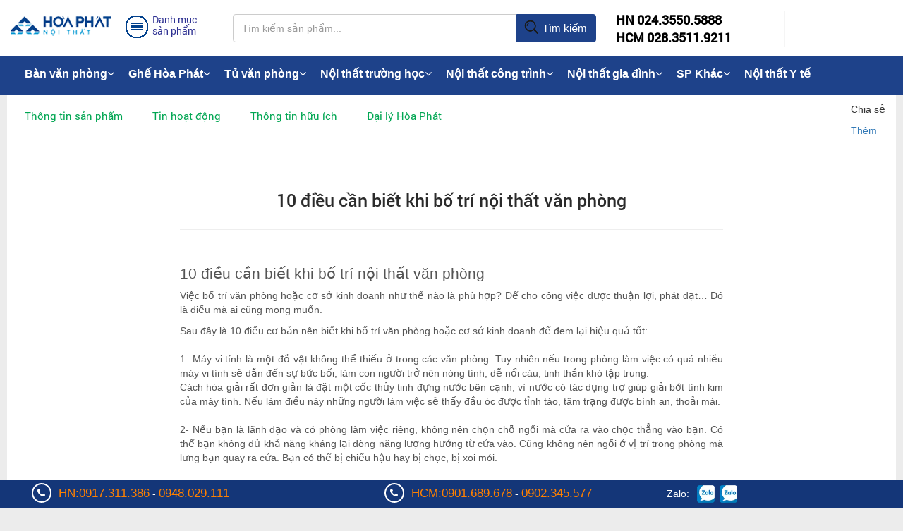

--- FILE ---
content_type: text/html; charset=utf-8
request_url: https://hoaphat.net/10-dieu-can-biet-khi-bo-tri-noi-that-van-phong.html
body_size: 27542
content:









<!DOCTYPE html>
<html xmlns="http://www.w3.org/1999/xhtml" lang="vi">
<head>
    <meta charset="utf-8" />
    <meta http-equiv="Content-Type" content="text/html; charset=utf-8" />
    
    <meta http-equiv="X-UA-Compatible" content="IE=edge">
    <meta name="viewport" content="width=device-width, initial-scale=1, user-scalable=no">
    <link href="/favicon.ico" rel="shortcut icon" type="image/x-icon" />
	
    <title>10 điều bạn nhất định phải biết khi bố trí nội thất văn phòng</title>
    <meta name="keywords" content="bố trí nội thất văn phòng">
	<meta name="description" content="Những điều cần biết khi bố trí nội thất văn phòng " />
	
            <meta property="og:type" content="website" />
            <meta property="og:url" content="https://hoaphat.net/10-dieu-can-biet-khi-bo-tri-noi-that-van-phong.html" />
            <meta property="og:locale" content="vi_VN" />
            <meta property="og:title" content="10 điều bạn nhất định phải biết khi bố trí nội thất văn phòng" itemprop="name"/>
            <meta property="og:description" content="Những điều cần biết khi bố trí nội thất văn phòng " itemprop="description"/>
            <meta property="og:image" content="https://hoaphat.net/" itemprop="image"/>
   <link type="image/x-icon" href="favicon.ico" rel="shortcut icon" />
<!--[if lt IE 8]><link href="themes/noithat/css/ie.css" rel="stylesheet" type="text/css"/><![endif]-->
<meta content="INDEX,FOLLOW" name="robots" />
<meta name="copyright" content="https://hoaphat.net/" />
<meta name="author" content="joway" />
<meta http-equiv="audience" content="General" />
<meta name="resource-type" content="Document" />
<meta name="distribution" content="Global" />
<meta name="revisit-after" content="1 days" />
<meta http-equiv="X-UA-Compatible" content="IE=edge,chrome=1" />
<meta property="article:section" content="Article Section" />
 <link href="https://hoaphat.net/themes/noithat/css/home.index.min.css" rel="stylesheet"/>
<meta name='dmca-site-verification' content='elVTQ29qMmh1bWtVK2wzTkdkRE5pZz090' />
<link href="https://hoaphat.net/themes/noithat/css/bai_viet.css" rel="stylesheet"/>
</head>
<body data-spy="scroll" data-offset="50" data-target=".navbar">   
    
    
	<header id="header" data-spy="affix" data-offset-top="260" class="affix-top">
    <div class="container">
        <div class="row">
            <div class="col-md-3 logo dropdown">
                <div class="rm-main-menu">
                    <a href="./">
                        
                        <i class="rm-icondesktop-logo"></i>
                    </a>
                </div>
                <div class="rm-main-menu">
                    <div class="rm-category-menu" data-toggle="dropdown">
                        <span>
                            <i class="rm-icondesktop-menu"></i>
                        </span>
                        <h3>Danh mục sản phẩm</h3>
                    </div>
                    <div class="dropdown-menu rm-menu-top" role="menu" aria-labelledby="dLabel">
                        <div class="rm-menu-left">
                            <ul>
								
                                <li>
                                    <a href="ban-van-phong.html">Bàn văn phòng <span class="fa fa-angle-right"></span></a>
									                                    <div class="rm-menu-right">
									<dl class="sub_menu">
									 									 <dt>
                                        <a href="ban-giam-doc.html" >Bàn giám đốc <span class="fa fa-angle-right"></span></a>
																						<dl class="child_menu">
								
																						<dt><a href="ban-giam-doc-cao-cap.html"><em style="margin-left:10px;">Bàn giám đốc cao cấp</em></a></dt>
											  											<dt><a href="ban-giam-doc-gia-re.html"><em style="margin-left:10px;">Bàn giám đốc giá rẻ</em></a></dt>
											  											<dt><a href="ban-giam-doc-son-pu.html"><em style="margin-left:10px;">Bàn giám đốc Sơn PU</em></a></dt>
											  											<dt><a href="ban-giam-doc-go-cong-ngiep.html"><em style="margin-left:10px;">Bàn giám đốc gỗ công nghiệp</em></a></dt>
											  											 </dl>
											 									</dt>
																			 <dt>
                                        <a href="ban-truong-phong.html" >Bàn trưởng phòng <span class="fa fa-angle-right"></span></a>
																						<dl class="child_menu">
								
																						<dt><a href="ban-truong-phong-cao-cap.html"><em style="margin-left:10px;">Bàn trưởng phòng cao cấp</em></a></dt>
											  											<dt><a href="ban-truong-phong-gia-re.html"><em style="margin-left:10px;">Bàn trưởng phòng giá rẻ</em></a></dt>
											  											 </dl>
											 									</dt>
																			 <dt>
                                        <a href="ban-nhan-vien.html" >Bàn nhân viên <span class="fa fa-angle-right"></span></a>
																						<dl class="child_menu">
								
																						<dt><a href="ban-nhan-vien-chan-sat.html"><em style="margin-left:10px;">Bàn nhân viên chân sắt</em></a></dt>
											  											<dt><a href="ban-nhan-vien-chan-go.html"><em style="margin-left:10px;">Bàn nhân viên chân gỗ</em></a></dt>
											  											 </dl>
											 									</dt>
																			 <dt>
                                        <a href="ban-hop.html" >Bàn họp <span class="fa fa-angle-right"></span></a>
																						<dl class="child_menu">
								
																						<dt><a href="ban-hop-tron.html"><em style="margin-left:10px;">Bàn họp tròn</em></a></dt>
											  											<dt><a href="ban-hop-chu-nhat.html"><em style="margin-left:10px;">Bàn họp chữ nhật</em></a></dt>
											  											<dt><a href="ban-hop-oval.html"><em style="margin-left:10px;">Bàn họp Oval</em></a></dt>
											  											<dt><a href="ban-hop-cao-cap.html"><em style="margin-left:10px;">Bàn họp cao cấp</em></a></dt>
											  											<dt><a href="ban-hop-gia-re.html"><em style="margin-left:10px;">Bàn họp giá rẻ</em></a></dt>
											  											<dt><a href="ban-hop-lon.html"><em style="margin-left:10px;">Bàn hop lớn</em></a></dt>
											  											<dt><a href="ban-hop-nho.html"><em style="margin-left:10px;">Bàn họp nhỏ</em></a></dt>
											  											<dt><a href="ban-hop-chan-sat.html"><em style="margin-left:10px;">Bàn họp chân sắt</em></a></dt>
											  											<dt><a href="ban-hop-go.html"><em style="margin-left:10px;">Bàn họp gỗ</em></a></dt>
											  											 </dl>
											 									</dt>
																			 <dt>
                                        <a href="ban-vi-tinh.html" >Bàn vi tính <span class="fa fa-angle-right"></span></a>
																						<dl class="child_menu">
								
																						<dt><a href="ban-may-vi-tinh-go.html"><em style="margin-left:10px;">Bàn máy vi tính gỗ</em></a></dt>
											  											<dt><a href="ban-may-vi-tinh-khung-sat.html"><em style="margin-left:10px;">Bàn máy vi tính khung sắt</em></a></dt>
											  											<dt><a href="ban-may-vi-tinh-gia-re.html"><em style="margin-left:10px;">Bàn máy vi tính giá rẻ</em></a></dt>
											  											 </dl>
											 									</dt>
																			 <dt>
                                        <a href="ban-chan-sat.html" >Bàn chân sắt <span class="fa fa-angle-right"></span></a>
																						<dl class="child_menu">
								
																						<dt><a href="ban-chan-sat-gia-re.html"><em style="margin-left:10px;">Bàn chân sắt giá rẻ</em></a></dt>
											  											<dt><a href="ban-chan-sat-mat-go.html"><em style="margin-left:10px;">Bàn chân sắt mặt gỗ</em></a></dt>
											  											 </dl>
											 									</dt>
																			 <dt>
                                        <a href="ban-lam-viec-go.html" >Bàn làm việc gỗ </a>
																				</dt>
																			 <dt>
                                        <a href="ban-chu-l.html" >Bàn lượn chữ L </a>
																				</dt>
																			 <dt>
                                        <a href="ban-lien-gia-sach.html" >Bàn liền giá sách </a>
																				</dt>
																			 <dt>
                                        <a href="hoc-ban-lam-viec.html" >Hộc bàn làm việc <span class="fa fa-angle-right"></span></a>
																						<dl class="child_menu">
								
																						<dt><a href="hoc-di-dong.html"><em style="margin-left:10px;">Hộc di động</em></a></dt>
											  											<dt><a href="hoc-co-dinh.html"><em style="margin-left:10px;">Hộc cố định</em></a></dt>
											  											 </dl>
											 									</dt>
																			 <dt>
                                        <a href="module-ban-lam-viec.html" >Module bàn làm việc </a>
																				</dt>
										                                      </dl>
                                    </div>
									                                </li>
									
                                <li>
                                    <a href="ghe-van-phong.html">Ghế văn phòng <span class="fa fa-angle-right"></span></a>
									                                    <div class="rm-menu-right">
									<dl class="sub_menu">
									 									 <dt>
                                        <a href="ghe-giam-doc.html" >Ghế giám đốc <span class="fa fa-angle-right"></span></a>
																						<dl class="child_menu">
								
																						<dt><a href="ghe-giam-doc-da-that.html"><em style="margin-left:10px;">Ghế giám đốc da thật</em></a></dt>
											  											<dt><a href="ghe-giam-doc-cao-cap.html"><em style="margin-left:10px;">Ghế giám đốc cao cấp</em></a></dt>
											  											<dt><a href="ghe-giam-doc-gia-re.html"><em style="margin-left:10px;">Ghế giám đốc giá rẻ</em></a></dt>
											  											 </dl>
											 									</dt>
																			 <dt>
                                        <a href="ghe-truong-phong.html" >Ghế trưởng phòng <span class="fa fa-angle-right"></span></a>
																						<dl class="child_menu">
								
																						<dt><a href="ghe-lung-cao.html"><em style="margin-left:10px;">Ghế lưng cao</em></a></dt>
											  											<dt><a href="ghe-lung-trung.html"><em style="margin-left:10px;">Ghế lưng trung</em></a></dt>
											  											 </dl>
											 									</dt>
																			 <dt>
                                        <a href="ghe-nhan-vien.html" >Ghế nhân viên </a>
																				</dt>
																			 <dt>
                                        <a href="ghe-xoay.html" >Ghế xoay <span class="fa fa-angle-right"></span></a>
																						<dl class="child_menu">
								
																						<dt><a href="ghe-xoay-luoi.html"><em style="margin-left:10px;">Ghế xoay lưới</em></a></dt>
											  											<dt><a href="ghe-xoay-ni.html"><em style="margin-left:10px;">Ghế xoay nỉ</em></a></dt>
											  											<dt><a href="ghe-xoay-tre-em.html"><em style="margin-left:10px;">Ghế xoay trẻ em</em></a></dt>
											  											<dt><a href="ghe-xoay-gia-re.html"><em style="margin-left:10px;">Ghế xoay giá rẻ</em></a></dt>
											  											 </dl>
											 									</dt>
																			 <dt>
                                        <a href="ghe-luoi.html" >Ghế lưới <span class="fa fa-angle-right"></span></a>
																						<dl class="child_menu">
								
																						<dt><a href="ghe-luoi-cao-cap.html"><em style="margin-left:10px;">Ghế lưới cao cấp</em></a></dt>
											  											<dt><a href="ghe-luoi-nhan-vien.html"><em style="margin-left:10px;">Ghế lưới nhân viên</em></a></dt>
											  											<dt><a href="ghe-luoi-chan-quy.html"><em style="margin-left:10px;">Ghế lưới chân quỳ</em></a></dt>
											  											 </dl>
											 									</dt>
																			 <dt>
                                        <a href="ghe-da.html" >Ghế da </a>
																				</dt>
																			 <dt>
                                        <a href="ghe-gap.html" >Ghế gấp </a>
																				</dt>
																			 <dt>
                                        <a href="ghe-tua.html" >Ghế tựa </a>
																				</dt>
																			 <dt>
                                        <a href="ghe-don.html" >Ghế đôn </a>
																				</dt>
																			 <dt>
                                        <a href="ghe-phong-hop.html" >Ghế phòng họp <span class="fa fa-angle-right"></span></a>
																						<dl class="child_menu">
								
																						<dt><a href="ghe-hop-go.html"><em style="margin-left:10px;">Ghế họp gỗ</em></a></dt>
											  											<dt><a href="ghe-chan-quy.html"><em style="margin-left:10px;">Ghế chân quỳ</em></a></dt>
											  											<dt><a href="ghe-hop-tua-luoi.html"><em style="margin-left:10px;">Ghế họp tựa lưới</em></a></dt>
											  											 </dl>
											 									</dt>
																			 <dt>
                                        <a href="ghe-nhap-khau.html" >Ghế nhập khẩu </a>
																				</dt>
																			 <dt>
                                        <a href="ghe-cong-thai-hoc.html" >Ghế công thái học </a>
																				</dt>
										                                      </dl>
                                    </div>
									                                </li>
									
                                <li>
                                    <a href="tu-van-phong.html">Tủ văn phòng <span class="fa fa-angle-right"></span></a>
									                                    <div class="rm-menu-right">
									<dl class="sub_menu">
									 									 <dt>
                                        <a href="gia-tai-lieu.html" >Giá tài liệu <span class="fa fa-angle-right"></span></a>
																						<dl class="child_menu">
								
																						<dt><a href="gia-sat-dung-tai-lieu.html"><em style="margin-left:10px;">Giá sắt</em></a></dt>
											  											<dt><a href="gia-go-dung-tai-lieu.html"><em style="margin-left:10px;">Giá gỗ</em></a></dt>
											  											 </dl>
											 									</dt>
																			 <dt>
                                        <a href="tu-sat.html" >Tủ sắt <span class="fa fa-angle-right"></span></a>
																						<dl class="child_menu">
								
																						<dt><a href="tu-treo-chia-khoa.html"><em style="margin-left:10px;">Tủ treo chìa khoá</em></a></dt>
											  											<dt><a href="tu-ho-so-di-dong.html"><em style="margin-left:10px;">Tủ hồ sơ di động</em></a></dt>
											  											<dt><a href="tu-ghep.html"><em style="margin-left:10px;">Tủ ghép</em></a></dt>
											  											<dt><a href="tu-gap-gon.html"><em style="margin-left:10px;">Tủ gấp gọn</em></a></dt>
											  											<dt><a href="tu-dung-file.html"><em style="margin-left:10px;">Tủ đựng file</em></a></dt>
											  											<dt><a href="tu-sat-an-toan.html"><em style="margin-left:10px;">Tủ sắt an toàn</em></a></dt>
											  											 </dl>
											 									</dt>
																			 <dt>
                                        <a href="tu-go.html" >Tủ gỗ <span class="fa fa-angle-right"></span></a>
																						<dl class="child_menu">
								
																						<dt><a href="tu-go-cong-nghiep.html"><em style="margin-left:10px;">Tủ gỗ công nghiệp</em></a></dt>
											  											<dt><a href="tu-go-gia-re.html"><em style="margin-left:10px;">Tủ gỗ giá rẻ</em></a></dt>
											  											<dt><a href="tu-go-3-buong.html"><em style="margin-left:10px;">Tủ gỗ 3 buồng</em></a></dt>
											  											<dt><a href="tu-go-nho.html"><em style="margin-left:10px;">Tủ gỗ nhỏ</em></a></dt>
											  											 </dl>
											 									</dt>
																			 <dt>
                                        <a href="tu-ho-so.html" >Tủ hồ sơ </a>
																				</dt>
																			 <dt>
                                        <a href="tu-tai-lieu.html" >Tủ tài liệu </a>
																				</dt>
																			 <dt>
                                        <a href="tu-locker.html" >Tủ locker <span class="fa fa-angle-right"></span></a>
																						<dl class="child_menu">
								
																						<dt><a href="tu-locker-go.html"><em style="margin-left:10px;">Tủ Locker Gỗ</em></a></dt>
											  											<dt><a href="tu-locker-sat.html"><em style="margin-left:10px;">Tủ locker sắt</em></a></dt>
											  											<dt><a href="tu-locker-thong-minh.html"><em style="margin-left:10px;">Tủ locker thông minh</em></a></dt>
											  											 </dl>
											 									</dt>
																			 <dt>
                                        <a href="tu-giam-doc.html" >Tủ giám đốc </a>
																				</dt>
																			 <dt>
                                        <a href="tu-quan-ao.html" >Tủ quần áo </a>
																				</dt>
																			 <dt>
                                        <a href="tu-phu.html" >Tủ phụ </a>
																				</dt>
																			 <dt>
                                        <a href="tu-giay.html" >Tủ giầy </a>
																				</dt>
										                                      </dl>
                                    </div>
									                                </li>
									
                                <li>
                                    <a href="ghe-phong-cho.html">Ghế phòng chờ <span class="fa fa-angle-right"></span></a>
									                                    <div class="rm-menu-right">
									<dl class="sub_menu">
									 									 <dt>
                                        <a href="ghe-bang-cho-inox.html" >Ghế băng chờ Inox </a>
																				</dt>
																			 <dt>
                                        <a href="ghe-bang-cho-nhua.html" >Ghế băng chờ nhựa </a>
																				</dt>
																			 <dt>
                                        <a href="ghe-bang-cho-2-cho.html" >Ghế băng chờ 2 chỗ </a>
																				</dt>
																			 <dt>
                                        <a href="ghe-bang-cho-3-cho.html" >Ghế băng chờ 3 chỗ </a>
																				</dt>
																			 <dt>
                                        <a href="ghe-bang-cho-4-cho.html" >Ghế băng chờ 4 chỗ </a>
																				</dt>
																			 <dt>
                                        <a href="ghe-bang-cho-5-cho.html" >Ghế băng chờ 5 chỗ </a>
																				</dt>
										                                      </dl>
                                    </div>
									                                </li>
									
                                <li>
                                    <a href="ban-ghe-hoi-truong.html">Bàn ghế hội trường <span class="fa fa-angle-right"></span></a>
									                                    <div class="rm-menu-right">
									<dl class="sub_menu">
									 									 <dt>
                                        <a href="ban-hoi-truong.html" >Bàn hội trường <span class="fa fa-angle-right"></span></a>
																						<dl class="child_menu">
								
																						<dt><a href="ban-hoi-truong-go-tu-nhien.html"><em style="margin-left:10px;">Bàn hội trường gỗ tự nhiên</em></a></dt>
											  											<dt><a href="ban-hoi-truong-go-cong-nghiep.html"><em style="margin-left:10px;">Bàn hội trường gỗ công nghiệp</em></a></dt>
											  											<dt><a href="ban-hoi-truong-chan-sat.html"><em style="margin-left:10px;">Bàn hội trường chân sắt</em></a></dt>
											  											 </dl>
											 									</dt>
																			 <dt>
                                        <a href="ghe-hoi-truong.html" >Ghế hội trường <span class="fa fa-angle-right"></span></a>
																						<dl class="child_menu">
								
																						<dt><a href="ghe-hoi-truong-go-tu-nhien.html"><em style="margin-left:10px;">Ghế hội trường gỗ tự nhiên</em></a></dt>
											  											<dt><a href="ghe-hoi-truong-cao-cap.html"><em style="margin-left:10px;">Ghế hội trường cao cấp</em></a></dt>
											  											<dt><a href="ghe-hoi-truong-co-ban-viet.html"><em style="margin-left:10px;">Ghế hội trường có bàn viết</em></a></dt>
											  											<dt><a href="ghe-hoi-truong-gia-re.html"><em style="margin-left:10px;">Ghế hội trường giá rẻ</em></a></dt>
											  											<dt><a href="ghe-hoi-truong-dem-lat.html"><em style="margin-left:10px;">Ghế hội trường đệm lật</em></a></dt>
											  											<dt><a href="ghe-hoi-truong-nhap-khau.html"><em style="margin-left:10px;">Ghế hội trường nhập khẩu</em></a></dt>
											  											 </dl>
											 									</dt>
										                                      </dl>
                                    </div>
									                                </li>
									
                                <li>
                                    <a href="ket-sat.html">Két sắt <span class="fa fa-angle-right"></span></a>
									                                    <div class="rm-menu-right">
									<dl class="sub_menu">
									 									 <dt>
                                        <a href="ket-sat-thong-minh-smartsafe.html" >Két sắt thông minh SMARTSAFE </a>
																				</dt>
																			 <dt>
                                        <a href="ket-sat-chong-chay.html" >Két sắt chống cháy </a>
																				</dt>
																			 <dt>
                                        <a href="ket-sat-an-toan.html" >Két sắt an toàn </a>
																				</dt>
																			 <dt>
                                        <a href="ket-sat-tai-loc.html" >Két sắt tài lộc </a>
																				</dt>
																			 <dt>
                                        <a href="ket-sat-khach-san.html" >Két sắt khách sạn </a>
																				</dt>
																			 <dt>
                                        <a href="ket-sat-nhap-khau.html" >Két sắt nhập khẩu </a>
																				</dt>
																			 <dt>
                                        <a href="ket-sat-gia-dinh.html" >Két sắt gia đình </a>
																				</dt>
																			 <dt>
                                        <a href="ket-sat-dien-tu.html" >Két sắt điện tử </a>
																				</dt>
																			 <dt>
                                        <a href="ket-sat-cao-cap.html" >Két sắt cao cấp </a>
																				</dt>
										                                      </dl>
                                    </div>
									                                </li>
									
                                <li>
                                    <a href="ban-ghe-sofa.html">Bàn ghế sofa <span class="fa fa-angle-right"></span></a>
									                                    <div class="rm-menu-right">
									<dl class="sub_menu">
									 									 <dt>
                                        <a href="ban-sofa.html" >Bàn sofa </a>
																				</dt>
																			 <dt>
                                        <a href="ghe-sofa.html" >Ghế sofa </a>
																				</dt>
																			 <dt>
                                        <a href="sofa-gia-dinh.html" >Sofa gia đình </a>
																				</dt>
																			 <dt>
                                        <a href="sofa-van-phong.html" >Sofa văn phòng </a>
																				</dt>
										                                      </dl>
                                    </div>
									                                </li>
									
                                <li>
                                    <a href="vach-ngan-van-phong.html">Vách ngăn văn phòng <span class="fa fa-angle-right"></span></a>
									                                    <div class="rm-menu-right">
									<dl class="sub_menu">
									 									 <dt>
                                        <a href="vach-ngan-ve-sinh.html" >Vách ngăn Vệ Sinh </a>
																				</dt>
																			 <dt>
                                        <a href="vach-ngan-di-dong.html" >Vách ngăn di động </a>
																				</dt>
																			 <dt>
                                        <a href="vach-ngan-kinh.html" >Vách ngăn kính </a>
																				</dt>
																			 <dt>
                                        <a href="vach-ngan-go.html" >Vách ngăn gỗ </a>
																				</dt>
																			 <dt>
                                        <a href="vach-ngan-ni.html" >Vách ngăn nỉ </a>
																				</dt>
										                                      </dl>
                                    </div>
									                                </li>
									
                                <li>
                                    <a href="noi-that-truong-hoc.html">Nội thất trường học <span class="fa fa-angle-right"></span></a>
									                                    <div class="rm-menu-right">
									<dl class="sub_menu">
									 									 <dt>
                                        <a href="ban-ghe-giao-vien.html" >Bàn ghế giáo viên </a>
																				</dt>
																			 <dt>
                                        <a href="ban-ghe-hoc-sinh.html" >Bàn ghế học sinh <span class="fa fa-angle-right"></span></a>
																						<dl class="child_menu">
								
																						<dt><a href="ban-ghe-hoc-sinh-tieu-hoc.html"><em style="margin-left:10px;">Bàn ghế học sinh tiểu học</em></a></dt>
											  											<dt><a href="ban-hoc-sinh-trung-hoc.html"><em style="margin-left:10px;">Bàn ghế học sinh trung học</em></a></dt>
											  											<dt><a href="ban-ghe-sinh-vien.html"><em style="margin-left:10px;">Bàn ghế sinh viên</em></a></dt>
											  											<dt><a href="ban-ghe-mau-giao.html"><em style="margin-left:10px;">Bàn ghế mẫu giáo</em></a></dt>
											  											 </dl>
											 									</dt>
																			 <dt>
                                        <a href="ban-ban-tru.html" >Bàn bán trú </a>
																				</dt>
																			 <dt>
                                        <a href="tu-do-hoc-sinh.html" >Tủ để đồ học sinh </a>
																				</dt>
																			 <dt>
                                        <a href="ban-ghe-dao-tao.html" >Bàn ghế đào tạo </a>
																				</dt>
																			 <dt>
                                        <a href="ghe-giang-duong.html" >Ghế giảng đường </a>
																				</dt>
																			 <dt>
                                        <a href="noi-that-phong-thi-nghiem.html" >Nội thất phòng thí nghiệm </a>
																				</dt>
										                                      </dl>
                                    </div>
									                                </li>
									
                                <li>
                                    <a href="noi-that-cong-nghiep.html">Nội thất khu công nghiệp <span class="fa fa-angle-right"></span></a>
									                                    <div class="rm-menu-right">
									<dl class="sub_menu">
									 									 <dt>
                                        <a href="ban-an-cong-nghiep.html" >Bàn ăn công nghiệp </a>
																				</dt>
																			 <dt>
                                        <a href="ban-thao-tac.html" >Bàn thao tác </a>
																				</dt>
																			 <dt>
                                        <a href="bang-thong-tin.html" >Bảng thông tin </a>
																				</dt>
																			 <dt>
                                        <a href="khay-an-inox.html" >Khay ăn inox </a>
																				</dt>
																			 <dt>
                                        <a href="giuong-tang.html" >Giường tầng </a>
																				</dt>
																			 <dt>
                                        <a href="ghe-cong-nhan.html" >Ghế công nhân </a>
																				</dt>
										                                      </dl>
                                    </div>
									                                </li>
									
                                <li>
                                    <a href="noi-that-cong-trinh.html">Nội thất công trình <span class="fa fa-angle-right"></span></a>
									                                    <div class="rm-menu-right">
									<dl class="sub_menu">
									 									 <dt>
                                        <a href="ban-quay-le-tan.html" >Bàn Quầy Lễ Tân </a>
																				</dt>
																			 <dt>
                                        <a href="ghe-quay-bar.html" >Ghế Quầy Bar </a>
																				</dt>
																			 <dt>
                                        <a href="buc-tuong-bac-ho.html" >Bục Tượng Bác Hồ </a>
																				</dt>
																			 <dt>
                                        <a href="ghe-san-van-dong.html" >Ghế sân vận động </a>
																				</dt>
																			 <dt>
                                        <a href="ban-gap-khung-thep.html" >Bàn gấp khung thép </a>
																				</dt>
																			 <dt>
                                        <a href="gia-ke-sieu-thi.html" >Giá kệ siêu thị </a>
																				</dt>
																			 <dt>
                                        <a href="ban-ghe-cafe.html" >Bàn ghế cafe </a>
																				</dt>
																			 <dt>
                                        <a href="ban-ghe-khach-san.html" >Bàn ghế khách sạn </a>
																				</dt>
																			 <dt>
                                        <a href="ghe-khan-dai-di-dong.html" >Ghế khán đài di động </a>
																				</dt>
																			 <dt>
                                        <a href="buc-phat-bieu.html" >Bục phát biểu </a>
																				</dt>
										                                      </dl>
                                    </div>
									                                </li>
									
                                <li>
                                    <a href="noi-that-gia-dinh.html">Nội thất gia đình <span class="fa fa-angle-right"></span></a>
									                                    <div class="rm-menu-right">
									<dl class="sub_menu">
									 									 <dt>
                                        <a href="sofa-phong-khach.html" >Sofa phòng khách </a>
																				</dt>
																			 <dt>
                                        <a href="ke-tivi.html" >Kệ tivi </a>
																				</dt>
																			 <dt>
                                        <a href="ban-tra.html" >Bàn trà </a>
																				</dt>
																			 <dt>
                                        <a href="ban-ghe-an.html" >Bàn ghế ăn </a>
																				</dt>
																			 <dt>
                                        <a href="giuong-tre-em.html" >Giường trẻ em </a>
																				</dt>
																			 <dt>
                                        <a href="tu-dung-quan-ao.html" >Tủ đựng quần áo </a>
																				</dt>
																			 <dt>
                                        <a href="noi-that-gia-dung.html" >Nội thất gia dụng </a>
																				</dt>
																			 <dt>
                                        <a href="giuong-tu-phong-ngu.html" >Giường tủ phòng ngủ </a>
																				</dt>
										                                      </dl>
                                    </div>
									                                </li>
									
                                <li>
                                    <a href="noi-that-y-te.html">Nội thất Y tế </a>
									                                </li>
								                             
                  
                            </ul>
                            
                        </div>
                    </div>
                </div>
            </div>
            <div class="col-md-5 search">                
                <form action="search.php" method="get">    <div class="input-group">
        <input id="rm-search-all" type="text" name="keywords" class="form-control" placeholder="Tìm kiếm sản phẩm..." autocomplete="off" onkeyup="this">
        <span class="input-group-btn">
            <button id="searchdesktop" class="btn btn-default" type="submit"><span class="rm-icondesktop-search"></span> Tìm kiếm</button>
        </span>
    </div>
    
    <div id="rm-Keyword-suggestion">
        <div class="top-product">
            <h4><i>Đang tìm kiếm...</i></h4>
        </div>
    </div>
</form>                        
            </div>
            <div class="col-md-4 fone-cart">
                <ul>
                    <li>
					   <a href="tel:02435505888"><b>HN 024.3550.5888</b></a><br />
                       <a href="tel:02835119211"><b>HCM 028.3511.9211</b></a>
                    </li>
                </ul>
            </div>
        </div>
    </div>
</header>
    
    <link rel="stylesheet" type="text/css" media="screen" href="themes/noithat/assets/css/font-awesome.min.css" />
 <link rel="stylesheet" type="text/css" media="screen" href="themes/noithat/assets/css/zetta.menu.css"  /> 
   
 <div class="container-fluid">  
<div class="row" style="background: #1e428a;">
<div class="container" >
<nav class="zetta-menu1 zm-css">
    <ul>
	
	      <li><a href="ban-van-phong.html" title="Bàn văn phòng">Bàn văn phòng<span class="zm-caret"><i class="fa fa-angle-down"></i></span></a>
	  
        <div>
						          <ul>
			
            <li><a href="ban-giam-doc.html">Bàn giám đốc</a></li>
			 
          		          					
            <li><a href="ban-truong-phong.html">Bàn trưởng phòng</a></li>
			 
          		          					
            <li><a href="ban-nhan-vien.html">Bàn nhân viên</a></li>
			 
          		          					
            <li><a href="ban-hop.html">Bàn họp</a></li>
			 
          		          					
            <li><a href="ban-vi-tinh.html">Bàn vi tính</a></li>
			 
                    </ul>
				          				          <ul>
			
            <li><a href="ban-chan-sat.html">Bàn chân sắt</a></li>
			 
          		          					
            <li><a href="ban-lam-viec-go.html">Bàn làm việc gỗ</a></li>
			 
          		          					
            <li><a href="ban-chu-l.html">Bàn lượn chữ L</a></li>
			 
          		          					
            <li><a href="ban-lien-gia-sach.html">Bàn liền giá sách</a></li>
			 
          		          					
            <li><a href="hoc-ban-lam-viec.html">Hộc bàn làm việc</a></li>
			 
                    </ul>
				          				          <ul>
			
            <li><a href="module-ban-lam-viec.html">Module bàn làm việc</a></li>
			 
                    </ul>
				                  </div>
		
	     </li>
	      <li><a href="ghe-van-phong.html" title="Ghế Hòa Phát">Ghế Hòa Phát<span class="zm-caret"><i class="fa fa-angle-down"></i></span></a>
	  
        <div>
						          <ul>
			
            <li><a href="ghe-giam-doc.html">Ghế giám đốc</a></li>
			 
          		          					
            <li><a href="ghe-truong-phong.html">Ghế trưởng phòng</a></li>
			 
          		          					
            <li><a href="ghe-nhan-vien.html">Ghế nhân viên</a></li>
			 
          		          					
            <li><a href="ghe-xoay.html">Ghế xoay</a></li>
			 
          		          					
            <li><a href="/ghe-luoi.html">Ghế lưới</a></li>
			 
                    </ul>
				          				          <ul>
			
            <li><a href="ghe-da.html">Ghế da</a></li>
			 
          		          					
            <li><a href="ghe-tua.html">Ghế tựa</a></li>
			 
          		          					
            <li><a href="ghe-gap.html">Ghế gấp</a></li>
			 
          		          					
            <li><a href="ghe-phong-hop.html">Ghế phòng họp</a></li>
			 
          		          					
            <li><a href="ghe-don.html">Ghế đôn</a></li>
			 
                    </ul>
				          				          <ul>
			
            <li><a href="ghe-hoi-truong.html">Ghế hội trường</a></li>
			 
          		          					
            <li><a href="ghe-phong-cho.html">Ghế phòng chờ</a></li>
			 
          		          					
            <li><a href="ghe-san-van-dong.html">Ghế sân vận động</a></li>
			 
                    </ul>
				                  </div>
		
	     </li>
	      <li><a href="tu-van-phong.html" title="Tủ văn phòng">Tủ văn phòng<span class="zm-caret"><i class="fa fa-angle-down"></i></span></a>
	  
        <div>
						          <ul>
			
            <li><a href="tu-sat.html">Tủ sắt</a></li>
			 
          		          					
            <li><a href="tu-go.html">Tủ gỗ</a></li>
			 
          		          					
            <li><a href="tu-ho-so.html">Tủ hồ sơ</a></li>
			 
          		          					
            <li><a href="tu-tai-lieu.html">Tủ tài liệu</a></li>
			 
          		          					
            <li><a href="tu-locker.html">Tủ locker</a></li>
			 
                    </ul>
				          				          <ul>
			
            <li><a href="tu-giam-doc.html">Tủ giám đốc</a></li>
			 
          		          					
            <li><a href="tu-quan-ao.html">Tủ quần áo</a></li>
			 
          		          					
            <li><a href="tu-phu.html">Tủ phụ</a></li>
			 
          		          					
            <li><a href="tu-giay.html">Tủ giầy</a></li>
			 
          		          					
            <li><a href="gia-tai-lieu.html">Giá tài liệu</a></li>
			 
                    </ul>
				                  </div>
		
	     </li>
	      <li><a href="noi-that-truong-hoc.html" title="Nội thất trường học">Nội thất trường học<span class="zm-caret"><i class="fa fa-angle-down"></i></span></a>
	  
        <div>
						          <ul>
			
            <li><a href="ban-ghe-hoc-sinh.html">Bàn ghế học sinh</a></li>
			 
          		          					
            <li><a href="ban-ghe-giao-vien.html">Bàn ghế giáo viên</a></li>
			 
          		          					
            <li><a href="ban-ban-tru.html">Bàn bán trú</a></li>
			 
          		          					
            <li><a href="tu-do-hoc-sinh.html">Tủ để đồ học sinh</a></li>
			 
          		          					
            <li><a href="ghe-giang-duong.html">Ghế giảng đường</a></li>
			 
                    </ul>
				          				          <ul>
			
            <li><a href="noi-that-phong-thi-nghiem.html">Nội thất phòng thí nghiệm</a></li>
			 
          		          					
            <li><a href="ban-ghe-dao-tao.html">Bàn ghế đào tạo</a></li>
			 
                    </ul>
				                  </div>
		
	     </li>
	      <li><a href="noi-that-cong-trinh.html" title="Nội thất công trình">Nội thất công trình<span class="zm-caret"><i class="fa fa-angle-down"></i></span></a>
	  
        <div>
						          <ul>
			
            <li><a href="ban-quay-le-tan.html">Bàn Quầy Lễ Tân</a></li>
			 
          		          					
            <li><a href="ghe-quay-bar.html">Ghế Quầy Bar</a></li>
			 
          		          					
            <li><a href="gia-ke-sieu-thi.html">Giá kệ siêu thị</a></li>
			 
          		          					
            <li><a href="ban-ghe-cafe.html">Bàn ghế cafe</a></li>
			 
          		          					
            <li><a href="ghe-san-van-dong.html">Ghế sân vận động</a></li>
			 
                    </ul>
				          				          <ul>
			
            <li><a href="ban-ghe-khach-san.html">Bàn ghế khách sạn</a></li>
			 
          		          					
            <li><a href="ban-gap-khung-thep.html">Bàn gấp khung thép</a></li>
			 
          		          					
            <li><a href="buc-tuong-bac-ho.html">Bục Tượng Bác Hồ</a></li>
			 
          		          					
            <li><a href="buc-phat-bieu.html">Bục phát biểu</a></li>
			 
          		          					
            <li><a href="ghe-phong-cho.html">Ghế phòng chờ</a></li>
			 
                    </ul>
				          				          <ul>
			
            <li><a href="ghe-khan-dai-di-dong.html">Ghế khán đài di động</a></li>
			 
                    </ul>
				                  </div>
		
	     </li>
	      <li><a href="noi-that-gia-dinh.html" title="Nội thất gia đình">Nội thất gia đình<span class="zm-caret"><i class="fa fa-angle-down"></i></span></a>
	  
        <div>
						          <ul>
			
            <li><a href="ban-ghe-an.html">Bàn ghế ăn</a></li>
			 
          		          					
            <li><a href="noi-that-gia-dung.html">Nội thất gia dụng</a></li>
			 
          		          					
            <li><a href="giuong-tre-em.html">Giường trẻ em</a></li>
			 
          		          					
            <li><a href="ke-tivi.html">Kệ tivi</a></li>
			 
          		          					
            <li><a href="giuong-tu-phong-ngu.html">Giường tủ phòng ngủ</a></li>
			 
                    </ul>
				          				          <ul>
			
            <li><a href="tu-dung-quan-ao.html">Tủ đựng quần áo</a></li>
			 
          		          					
            <li><a href="ban-tra.html">Bàn trà</a></li>
			 
          		          					
            <li><a href="noi-that-gia-dung.html">Nội thất gia dụng</a></li>
			 
                    </ul>
				                  </div>
		
	     </li>
	      <li><a href="#top" title="SP Khác">SP Khác<span class="zm-caret"><i class="fa fa-angle-down"></i></span></a>
	  
        <div>
						          <ul>
			
            <li><a href="ket-sat.html">Két sắt</a></li>
			 
          		          					
            <li><a href="vach-ngan-van-phong.html">Vách ngăn văn phòng</a></li>
			 
          		          					
            <li><a href="ban-ghe-hoi-truong.html">Bàn ghế hội trường</a></li>
			 
          		          					
            <li><a href="ban-ghe-dao-tao.html">Bàn ghế đào tạo</a></li>
			 
          		          					
            <li><a href="ban-quay-le-tan.html">Bàn Quầy Lễ Tân</a></li>
			 
                    </ul>
				          				          <ul>
			
            <li><a href="ban-ghe-sofa.html">Bàn ghế sofa</a></li>
			 
          		          					
            <li><a href="ban-ghe-cafe.html">Bàn ghế cafe</a></li>
			 
          		          					
            <li><a href="ban-ghe-khach-san.html">Bàn ghế khách sạn</a></li>
			 
          		          					
            <li><a href="ban-an-cong-nghiep.html">Bàn ăn công nghiệp</a></li>
			 
          		          					
            <li><a href="ghe-cong-nhan.html">Ghế công nhân</a></li>
			 
                    </ul>
				          				          <ul>
			
            <li><a href="giuong-tang.html">Giường tầng</a></li>
			 
          		          					
            <li><a href="ghe-nhap-khau.html">Ghế nhập khẩu</a></li>
			 
                    </ul>
				                  </div>
		
	     </li>
	      <li><a href="noi-that-y-te.html" title="Nội thất Y tế">Nội thất Y tế</a>
	  
        <div>
		        </div>
		
	     </li>
	      
     
      <li class="zm-switch">
        <a>
          <label for="zm-switchzetta-menu1"><i class="fa fa-bars"></i>
          </label>
        </a>
      </li>
    </ul>
 </nav>
 </div>	
	</div>
	</div>  <div style="clear:both"></div>
    
    
    
    
    <section id="main-content">
        
<div class="container bg-while">
    <div class="row">
        <div class="col-md-12 rm-md-12">
            <div class="col-md-8">
                <nav class="rm-menusub">
                    <ul>
					                        <li><a class="active" href="thong-tin-san-pham.html" title="Thông tin sản phẩm">Thông tin sản phẩm</a></li>
                                            <li><a class="active" href="tin-hoat-dong-hoa-phat.html" title="Tin hoạt động">Tin hoạt động</a></li>
                                            <li><a class="active" href="thong-tin-huu-ich.html" title="Thông tin hữu ích">Thông tin hữu ích</a></li>
                                            <li><a class="active" href="dai-ly-hoa-phat.html" title="Đại lý Hòa Phát">Đại lý Hòa Phát</a></li>
                                        </ul>
                </nav>
            </div>
            <div class="col-md-4">
                <ul class="rm-social">
                    <li>
                        <div class="share"><div class="heading">Chia sẻ</div>		
	<!-- Go to www.addthis.com/dashboard to customize your t
    ools -->
    <div class="addthis_toolbox addthis_default_style " style="margin:10px 0;">
<a class="addthis_button_facebook_like at300b" fb:like:layout="button_count"></a>
<a class="addthis_button_google_plusone at300b" g:plusone:size="medium"></a>
<a class="addthis_button_preferred_1"></a>
<a class="addthis_button_preferred_2"></a>
<a class="addthis_button_preferred_3"></a>
<a class="addthis_button_preferred_4"></a>
<a href="#" class="addthis_button_compact at300m"><span class="at16nc at300bs at15nc at15t_compact at16t_compact"><span class="at_a11y">Thêm</span></span></a>
<a class="addthis_counter addthis_bubble_style"></a>
	</div>
    <script type="text/javascript" src="http://s7.addthis.com/js/250/addthis_widget.js#pubid=xa-4e677888203d659a"></script>
	</div>
                    </li>
                    
                </ul>
            </div>
        </div>
        <div class="col-md-12 rm-md-12">
            <div class="bg-while">
                <div class="gocresmaxdetail">
                    <h1 class="text-h1">10 điều cần biết khi bố trí nội thất văn phòng </h1>
                    <hr>
       
 <br />
 <h2>
	10 điều cần biết khi bố trí nội thất văn phòng <br />
</h2>
<p>
	Việc bố trí văn phòng hoặc cơ sở kinh doanh như thế nào là phù hợp? Để  cho công việc được thuận lợi, phát đạt… Đó là điều mà ai cũng mong muốn.
</p>
Sau đây là 10 điều cơ bản nên biết khi bố trí văn phòng hoặc cơ sở kinh doanh để đem lại hiệu quả tốt:<br />
<br />
1- Máy vi tính là một đồ vật không thể thiếu ở trong các văn phòng.  Tuy nhiên nếu trong phòng làm việc có quá nhiều máy vi tính sẽ dẫn đến  sự bức bối, làm con người trở nên nóng tính, dễ nổi cáu, tinh thần khó  tập trung.<br />
Cách hóa giải rất đơn giản là đặt một cốc thủy tinh đựng nước bên  cạnh, vì nước có tác dụng trợ giúp giải bớt tính kim của máy tính. Nếu  làm điều này những người làm việc sẽ thấy đầu óc được tỉnh táo, tâm  trạng được bình an, thoải mái.<br />
<br />
2- Nếu bạn là lãnh đạo và có phòng làm việc riêng, không nên chọn chỗ  ngồi mà cửa ra vào chọc thẳng vào bạn. Có thể bạn không đủ khả năng  kháng lại dòng năng lượng hướng từ cửa vào. Cũng không nên ngồi ở vị trí  trong phòng mà lưng bạn quay ra cửa. Bạn có thể bị chiếu hậu hay bị  chọc, bị xoi mói.<br />
<br />
Ngồi ở những vị trí này, từ trường của bản thân bạn sẽ dần bị mất đi,  vận khí và trí óc sẽ không giữ được sự ổn định. Nên ngồi dựa lưng vào  tường và quay ra cửa. Không nên ngồi mà phía lưng bạn là khoảng trống,  không có tường.<br />
Nếu bạn làm việc cùng nhiều đồng nghiệp trong một phòng mà bạn là quản  lý, nên chọn một vị trí mà bạn có thể quan sát được tất cả mọi nhân  viên. Nếu bạn bị cửa chọc thẳng vào nên hóa giải bằng một tấm bình phong  để ngăn cách giữa chỗ bạn ngồi và cửa lớn.<br />
<br />
3- Nếu khu vực phía trước hoặc ở gần vị trí bạn ngồi là nhà vệ sinh  thì nên đặt một chậu cây cảnh có nhiều lá xanh tươi vào vị trí giữa bạn  và nhà vệ sinh. Chậu cây cảnh có thể hóa giải các uế khí thoát ra từ nhà  vệ sinh, đồng thời ngăn chặn các từ trường xấu ảnh hưởng đến bạn.<br />
<br />
<div style="text-align:center;">
	<img alt="" src="/userfiles/image/ban%20ghe%20van%20%20phong(1).jpg" width="500" height="257" />
</div>
<br />
4- Nên tránh ngồi làm việc hoặc nằm ngủ dưới xà ngang. Nếu điều kiện  không cho phép mà bạn không có sự lựa chọn khác, nên hóa giải bằng cách  đặt một chiếc đèn bàn ở ngay dưới vị trí có xà nhà. Nên thường xuyên bật  đèn sáng để giảm bớt những khí bất lợi có thể đến với bạn.<br />
<br />
5- Trong phòng làm việc rất nên có một tủ sách, <a href="https://hoaphat.net/tu-van-phong.html"><b>tủ hòa phát</b></a>.  Tủ sách có càng nhiều sách càng tốt. Sách một mặt để bạn tra cứu, tham  khảo, đọc giải trí. Mặt khác sách cũng mang lại cho bạn những luồng khí  tốt, làm cho đầu óc bạn luôn tỉnh táo, minh mẫn, giúp bạn có nhiều ý  tưởng mới, lạ.<br />
<br />
6- Trong phòng làm việc tránh treo những tranh ảnh mang tính chất kích  động, bạo lực, u ám, nặng nề hoặc màu sắc quá loè loẹt. Chỉ nên treo  những bức tranh có nội dung nhẹ nhàng hoặc đơn giản, có thể là các bức  tranh thiên nhiên. Là doanh nhân, bạn có thể treo ảnh những người mà bạn  coi là thần tượng, những tấm gương sáng mà bạn muốn noi theo.<br />
<br />
7- Khuyên các doanh nhân nên trồng cây cảnh ở ban công và trong nhà.  Cây trong nhà nên chọn loại cây xanh và dễ sống trong điều kiện ít ánh  sáng mặt trời. Cây lá xanh có thể ngăn cản hung khí và hấp thu năng  lượng của trời đất để tỏa ra căn phòng, mang lại nhiều lợi lộc về sức  khỏe và trí tuệ cho bạn.<br />
<br />
Tuy nhiên bạn nên lưu ý tránh trồng những cây có lá nhỏ, lá kim, lá  nhọn. Những cây loại này thường hấp thu nguồn năng lượng của bạn và  không tốt cho phòng làm việc của bạn.<br />
<br />
8- Phòng làm việc cần phải sáng. Ánh sáng phải đủ. Nếu có ánh sáng tự  nhiên, ánh sáng mặt trời càng tốt. Ánh sáng tự nhiên luôn mang đến cho  bạn cảm giác thoải mái, khỏe mạnh, năng động. Ánh sáng mặt trời rất quan  trọng và mang lại cho bạn sức khỏe và tinh thần tốt.<br />
<br />
Nếu điều kiện không cho phép, bạn không thể có một nơi làm việc có ánh  sáng tự nhiên, hãy thắp bóng điện để đủ sáng. Nếu bóng đèn bị cháy bạn  nên thay ngay, không nên để phòng làm việc thiếu ánh sáng.<br />
<br />
9- Màu tường của phòng làm việc dành cho doanh nhân nên chọn màu sáng. Nếu phòng rộng thì càng tốt.<br />
<br />
10- Nếu phòng làm việc đủ rộng nên treo thêm bức tranh sơn thủy, tượng  gỗ, đá hoặc đồng. Nếu rộng nữa có thể lắp một đài phun nước. Điều này  giúp tạo ra cho bạn cảm giác mát mẻ, thư giãn, dễ chịu, giảm bớt sự bực  bội, nóng tính.<br />
Nhiều doanh nhân dùng quả cầu Thạch anh bày trên bàn làm việc, hay đặt  trong nhà để tăng thêm dương khí, chống lại âm khí và tà khí. Qủa cầu  Thạch anh phát ra những xung vi ba làm tốt cho từ trường xung quanh, làm  tốt cho vận khí của người sử dụng.
<div style="text-align:right;">
	Sưu tầm bởi <a href="https://hoaphat.net">Nội thất Hòa Phát</a>
</div>				   
				   
                    <br>
					 
            <div id="binhluan" class="rm-comment binhluan">
                <h2 class="text-h2">Bình luận</h2>
				  <div id="comment_wrapper" ><link href="https://hoaphat.net/themes/noithat/css/css-comment.css" rel="stylesheet"/>

<div class="clearfix box-comment">
            
            <div class="clearfix box-comment box-leavecomment " data-type="box-comment">
            <div class="form form_comment">
				 <form action="javascript:;" onsubmit="doComment(this)" method="post" class="form" id="frm_binh_luan" name="frm_binh_luan">
                <div class="inner">
                    <textarea  name="content"  data-type="comment-content" placeholder="Nội dung bình luận" class="p_review" ></textarea>
				
										
					<div class="reviewBt">
				<div class="rbname">
					
					<input type="text" name="username" value="" class="textbox" placeholder="Họ tên">
				</div>
						
		</div>
                    <div class="action clearfix"><a class="btnSend" onclick="$('#frm_binh_luan').submit();">Gửi bình luận</a> 
					<span id="spanCommentCount" class="comment-count">0 bình luận</span> </div>
                </div>
			<input type="hidden" name="cmt_type" value="1" />
			<input type="hidden" name="id" value="229" />
        	</form>
            </div>
        </div>
</div></div>
      
	 
      </div>
                   
           
                    
					<div class="rmsimilar-topics">
						
					                        
                      
					  
                    </div>
                    
					
					
					
                </div>
            </div>
        </div>
    </div>
</div>
<div class="container bg-while">
    <div class="wapcontainer">
        <div class="row">
            <div class="col-md-12">
                <h2 class="text-label">Bài viết liên quan </h2>
            </div>
            <div class="col-md-12 gocresmax-related">
                <div id="sale-carousel" class="carousel slide four_shows_one_move team_columns_carousel_wrapper">
                    
<div class="carousel-inner" role="listbox">
		   
		        <div class="item active">
            <div class="row row-item">
		                    <div class="col-md-4 rmitem-image">
                        <div class="rm-item">
    <a href="tu-van-chon-ghe-hoi-truong-phu-hop-cho-tung-khong-gian.html">
        <img src="data/article/1746392598396807869.jpg" alt="Tư vấn chọn ghế hội trường phù hợp cho từng không gian" class="img-responsive">
    </a>
    <div class="rmitem-caption">
        <h3><a href="tu-van-chon-ghe-hoi-truong-phu-hop-cho-tung-khong-gian.html">Tư vấn chọn ghế hội trường phù hợp cho từng không gian</a></h3>
    </div>
</div>
                    </div>
							   
		                    <div class="col-md-4 rmitem-image">
                        <div class="rm-item">
    <a href="kinh-nghiem-chon-ghe-hoi-truong-nhap-khau.html">
        <img src="data/article/1745796879278701390.jpg" alt="Kinh nghiệm chọn ghế hội trường nhập khẩu" class="img-responsive">
    </a>
    <div class="rmitem-caption">
        <h3><a href="kinh-nghiem-chon-ghe-hoi-truong-nhap-khau.html">Kinh nghiệm chọn ghế hội trường nhập khẩu</a></h3>
    </div>
</div>
                    </div>
							   
		                    <div class="col-md-4 rmitem-image">
                        <div class="rm-item">
    <a href="nen-chon-ghe-hoi-truong-nhap-khau-hay-ghe-noi-dia.html">
        <img src="data/article/1745630218382887245.jpg" alt="Nên chọn ghế hội trường nhập khẩu hay ghế nội địa?" class="img-responsive">
    </a>
    <div class="rmitem-caption">
        <h3><a href="nen-chon-ghe-hoi-truong-nhap-khau-hay-ghe-noi-dia.html">Nên chọn ghế hội trường nhập khẩu hay ghế nội địa?</a></h3>
    </div>
</div>
                    </div>
					            </div>
        </div>
				   
		        <div class="item">
            <div class="row row-item">
		                    <div class="col-md-4 rmitem-image">
                        <div class="rm-item">
    <a href="ghe-hoi-truong-nhap-khau-cao-cap.html">
        <img src="data/article/1745349463805614874.jpg" alt="Ghế hội trường nhập khẩu cao cấp – Bí quyết nâng tầm không gian chuyên nghiệp và đẳng cấp" class="img-responsive">
    </a>
    <div class="rmitem-caption">
        <h3><a href="ghe-hoi-truong-nhap-khau-cao-cap.html">Ghế hội trường nhập khẩu cao cấp – Bí quyết nâng tầm không gian chuyên nghiệp và đẳng cấp</a></h3>
    </div>
</div>
                    </div>
							   
		                    <div class="col-md-4 rmitem-image">
                        <div class="rm-item">
    <a href="ghe-hoi-truong-nhap-khau-dem-lat.html">
        <img src="data/article/1745262844146799667.jpg" alt="Ghế hội trường nhập khẩu đệm lật - Giải pháp cho không gian chuyên nghiệp và đẳng cấp" class="img-responsive">
    </a>
    <div class="rmitem-caption">
        <h3><a href="ghe-hoi-truong-nhap-khau-dem-lat.html">Ghế hội trường nhập khẩu đệm lật - Giải pháp cho không gian chuyên nghiệp và đẳng cấp</a></h3>
    </div>
</div>
                    </div>
							   
		                    <div class="col-md-4 rmitem-image">
                        <div class="rm-item">
    <a href="ghe-xoay-ni-hoa-phat-trai-nghiem-thoai-mai-nang-tam-khong-gian.html">
        <img src="data/article/1742723161559598237.jpg" alt="Ghế xoay nỉ Hoà Phát - Trải nghiệm êm ái Nâng tầm không gian" class="img-responsive">
    </a>
    <div class="rmitem-caption">
        <h3><a href="ghe-xoay-ni-hoa-phat-trai-nghiem-thoai-mai-nang-tam-khong-gian.html">Ghế xoay nỉ Hoà Phát - Trải nghiệm êm ái Nâng tầm không gian</a></h3>
    </div>
</div>
                    </div>
					            </div>
        </div>
				   
		        <div class="item">
            <div class="row row-item">
		                    <div class="col-md-4 rmitem-image">
                        <div class="rm-item">
    <a href="ghe-luoi-lung-cao-thoai-mai-toi-da-ho-tro-vuot-troi.html">
        <img src="data/article/1742549487572419285.jpg" alt="Ghế lưới lưng cao - Thoải mái tối đa, hỗ trợ vượt trội" class="img-responsive">
    </a>
    <div class="rmitem-caption">
        <h3><a href="ghe-luoi-lung-cao-thoai-mai-toi-da-ho-tro-vuot-troi.html">Ghế lưới lưng cao - Thoải mái tối đa, hỗ trợ vượt trội</a></h3>
    </div>
</div>
                    </div>
							   
		                    <div class="col-md-4 rmitem-image">
                        <div class="rm-item">
    <a href="-nhung-yeu-cau-cua-ghe-lam-viec-chong-dau-lung.html">
        <img src="data/article/1742409852581835044.jpg" alt="Những yêu cầu của 1 chiếc ghế làm việc chống đau lưng" class="img-responsive">
    </a>
    <div class="rmitem-caption">
        <h3><a href="-nhung-yeu-cau-cua-ghe-lam-viec-chong-dau-lung.html">Những yêu cầu của 1 chiếc ghế làm việc chống đau lưng</a></h3>
    </div>
</div>
                    </div>
							   
		                    <div class="col-md-4 rmitem-image">
                        <div class="rm-item">
    <a href="ghe-xoay-van-phong-tang-hieu-suat-lam-viec.html">
        <img src="data/article/1742037773150138608.jpg" alt="Hướng dẫn sử dụng ghế xoay văn phòng để tăng hiệu suất làm việc" class="img-responsive">
    </a>
    <div class="rmitem-caption">
        <h3><a href="ghe-xoay-van-phong-tang-hieu-suat-lam-viec.html">Hướng dẫn sử dụng ghế xoay văn phòng để tăng hiệu suất làm việc</a></h3>
    </div>
</div>
                    </div>
					            </div>
        </div>
				   
		        <div class="item">
            <div class="row row-item">
		                    <div class="col-md-4 rmitem-image">
                        <div class="rm-item">
    <a href="bi-quyet-lua-chon-ghe-xoay-lanh-dao-phu-hop-nhat.html">
        <img src="data/article/1741635883217447278.jpg" alt="Bí quyết lựa chọn ghế xoay lãnh đạo phù hợp nhất" class="img-responsive">
    </a>
    <div class="rmitem-caption">
        <h3><a href="bi-quyet-lua-chon-ghe-xoay-lanh-dao-phu-hop-nhat.html">Bí quyết lựa chọn ghế xoay lãnh đạo phù hợp nhất</a></h3>
    </div>
</div>
                    </div>
							   
		                    <div class="col-md-4 rmitem-image">
                        <div class="rm-item">
    <a href="su-anh-huong-cua-ghe-xoay-nhan-vien-van-phong-den-suc-khoe-va-hieu-suat-lam-viec.html">
        <img src="data/article/1741336892541614644.jpg" alt="Bạn có biết : sự ảnh hưởng của ghế xoay nhân viên văn phòng đến sức khoẻ và hiệu suất làm việc ?" class="img-responsive">
    </a>
    <div class="rmitem-caption">
        <h3><a href="su-anh-huong-cua-ghe-xoay-nhan-vien-van-phong-den-suc-khoe-va-hieu-suat-lam-viec.html">Bạn có biết : sự ảnh hưởng của ghế xoay nhân viên văn phòng đến sức khoẻ và hiệu suất làm việc ?</a></h3>
    </div>
</div>
                    </div>
							   
		                    <div class="col-md-4 rmitem-image">
                        <div class="rm-item">
    <a href="tu-van-lua-chon-ghe-xoay-lam-viec-tai-nha.html">
        <img src="data/article/1741166936823922324.jpg" alt="Tư vấn lựa chọn ghế xoay làm việc tại nhà" class="img-responsive">
    </a>
    <div class="rmitem-caption">
        <h3><a href="tu-van-lua-chon-ghe-xoay-lam-viec-tai-nha.html">Tư vấn lựa chọn ghế xoay làm việc tại nhà</a></h3>
    </div>
</div>
                    </div>
					            </div>
        </div>
				   
		        <div class="item">
            <div class="row row-item">
		                    <div class="col-md-4 rmitem-image">
                        <div class="rm-item">
    <a href="ban-lam-viec-chan-go-su-lua-chon-ly-tuong-cho-phong-lam-viec.html">
        <img src="data/article/1728503936094970203.jpg" alt="Bàn làm việc chân gỗ: Sự lựa chọn lý tưởng cho phòng làm việc   " class="img-responsive">
    </a>
    <div class="rmitem-caption">
        <h3><a href="ban-lam-viec-chan-go-su-lua-chon-ly-tuong-cho-phong-lam-viec.html">Bàn làm việc chân gỗ: Sự lựa chọn lý tưởng cho phòng làm việc   </a></h3>
    </div>
</div>
                    </div>
							   
		                    <div class="col-md-4 rmitem-image">
                        <div class="rm-item">
    <a href="tao-suc-hut-cho-khan-gia-voi-cach-phoi-mau-ghe-san-van-dong-doc-dao.html">
        <img src="data/article/1721090188388357347.jpg" alt="Tạo Sức Hút Cho Khán Giả Với Cách Phối Màu Ghế Sân Vận Động Độc Đáo" class="img-responsive">
    </a>
    <div class="rmitem-caption">
        <h3><a href="tao-suc-hut-cho-khan-gia-voi-cach-phoi-mau-ghe-san-van-dong-doc-dao.html">Tạo Sức Hút Cho Khán Giả Với Cách Phối Màu Ghế Sân Vận Động Độc Đáo</a></h3>
    </div>
</div>
                    </div>
							   
		                    <div class="col-md-4 rmitem-image">
                        <div class="rm-item">
    <a href="loi-ich-cua-ghe-khan-dai-di-dong-trong-cac-su-kien-ngoai-troi.html">
        <img src="data/article/1720578795574704301.jpg" alt="Lợi Ích Của Ghế Khán Đài Di Động Trong Các Sự Kiện Ngoài Trời" class="img-responsive">
    </a>
    <div class="rmitem-caption">
        <h3><a href="loi-ich-cua-ghe-khan-dai-di-dong-trong-cac-su-kien-ngoai-troi.html">Lợi Ích Của Ghế Khán Đài Di Động Trong Các Sự Kiện Ngoài Trời</a></h3>
    </div>
</div>
                    </div>
					            </div>
        </div>
				   
		        <div class="item">
            <div class="row row-item">
		                    <div class="col-md-4 rmitem-image">
                        <div class="rm-item">
    <a href="lua-chon-kich-thuoc-ghe-khan-dai-phu-hop-nhung-luu-y-quan-trong.html">
        <img src="data/article/1720984656066363683.jpg" alt="Lựa Chọn Kích Thước Ghế Khán Đài Phù Hợp: Những Lưu Ý Quan Trọng" class="img-responsive">
    </a>
    <div class="rmitem-caption">
        <h3><a href="lua-chon-kich-thuoc-ghe-khan-dai-phu-hop-nhung-luu-y-quan-trong.html">Lựa Chọn Kích Thước Ghế Khán Đài Phù Hợp: Những Lưu Ý Quan Trọng</a></h3>
    </div>
</div>
                    </div>
							   
		                    <div class="col-md-4 rmitem-image">
                        <div class="rm-item">
    <a href="ghe-ngoi-co-dong-vien-su-lua-chon-hoan-hao-cho-cac-su-kien-lon.html">
        <img src="data/article/1719791714250904192.jpg" alt="Ghế Ngồi Cổ Động Viên: Sự Lựa Chọn Hoàn Hảo cho Các Sự Kiện Lớn" class="img-responsive">
    </a>
    <div class="rmitem-caption">
        <h3><a href="ghe-ngoi-co-dong-vien-su-lua-chon-hoan-hao-cho-cac-su-kien-lon.html">Ghế Ngồi Cổ Động Viên: Sự Lựa Chọn Hoàn Hảo cho Các Sự Kiện Lớn</a></h3>
    </div>
</div>
                    </div>
							   
		                    <div class="col-md-4 rmitem-image">
                        <div class="rm-item">
    <a href="ghe-nhan-vien-lung-luoi-lua-chon-tiet-kiem-va-hieu-qua.html">
        <img src="data/article/1718149116294809442.jpg" alt="Ghế nhân viên lưng lưới - Lựa chọn tiết kiệm và hiệu quả" class="img-responsive">
    </a>
    <div class="rmitem-caption">
        <h3><a href="ghe-nhan-vien-lung-luoi-lua-chon-tiet-kiem-va-hieu-qua.html">Ghế nhân viên lưng lưới - Lựa chọn tiết kiệm và hiệu quả</a></h3>
    </div>
</div>
                    </div>
					            </div>
        </div>
				   
		        <div class="item">
            <div class="row row-item">
		                    <div class="col-md-4 rmitem-image">
                        <div class="rm-item">
    <a href="tim-hieu-cac-san-pham-ghe-xoay-van-phong-luoi-dang-rat-duoc-quan-tam.html">
        <img src="data/article/1717535014084797073.jpg" alt="Tìm hiểu các sản phẩm ghế xoay văn phòng lưới đang rất được quan tâm" class="img-responsive">
    </a>
    <div class="rmitem-caption">
        <h3><a href="tim-hieu-cac-san-pham-ghe-xoay-van-phong-luoi-dang-rat-duoc-quan-tam.html">Tìm hiểu các sản phẩm ghế xoay văn phòng lưới đang rất được quan tâm</a></h3>
    </div>
</div>
                    </div>
							   
		                    <div class="col-md-4 rmitem-image">
                        <div class="rm-item">
    <a href="diem-nhan-den-tu-cac-san-pham-ghe-xoay-luoi-van-phong-gia-re-noi-bat.html">
        <img src="data/article/1717016719837971687.jpg" alt="Điểm nhấn đến từ các sản phẩm ghế xoay lưới văn phòng giá rẻ nổi bật" class="img-responsive">
    </a>
    <div class="rmitem-caption">
        <h3><a href="diem-nhan-den-tu-cac-san-pham-ghe-xoay-luoi-van-phong-gia-re-noi-bat.html">Điểm nhấn đến từ các sản phẩm ghế xoay lưới văn phòng giá rẻ nổi bật</a></h3>
    </div>
</div>
                    </div>
							   
		                    <div class="col-md-4 rmitem-image">
                        <div class="rm-item">
    <a href="tai-sao-nen-lua-chon-ghe-van-phong-luoi-lung-cao.html">
        <img src="data/article/1716866758062434371.jpg" alt="Tại sao nên lựa chọn ghế văn phòng lưới lưng cao ?" class="img-responsive">
    </a>
    <div class="rmitem-caption">
        <h3><a href="tai-sao-nen-lua-chon-ghe-van-phong-luoi-lung-cao.html">Tại sao nên lựa chọn ghế văn phòng lưới lưng cao ?</a></h3>
    </div>
</div>
                    </div>
					            </div>
        </div>
				   
		        <div class="item">
            <div class="row row-item">
		                    <div class="col-md-4 rmitem-image">
                        <div class="rm-item">
    <a href="ghe-xoay-luoi-gia-re-va-nhung-san-pham-tao-nen-su-moi-me-va-thu-vi.html">
        <img src="data/article/1716855042766732576.jpg" alt="Ghế xoay lưới giá rẻ và những sản phẩm tạo nên sự mới mẻ và thú vị" class="img-responsive">
    </a>
    <div class="rmitem-caption">
        <h3><a href="ghe-xoay-luoi-gia-re-va-nhung-san-pham-tao-nen-su-moi-me-va-thu-vi.html">Ghế xoay lưới giá rẻ và những sản phẩm tạo nên sự mới mẻ và thú vị</a></h3>
    </div>
</div>
                    </div>
							   
		                    <div class="col-md-4 rmitem-image">
                        <div class="rm-item">
    <a href="cac-san-pham-ghe-van-phong-bang-luoi-dang-dau-tu.html">
        <img src="data/article/1716780404328675761.jpg" alt="Các sản phẩm ghế văn phòng bằng lưới đáng đầu tư" class="img-responsive">
    </a>
    <div class="rmitem-caption">
        <h3><a href="cac-san-pham-ghe-van-phong-bang-luoi-dang-dau-tu.html">Các sản phẩm ghế văn phòng bằng lưới đáng đầu tư</a></h3>
    </div>
</div>
                    </div>
							   
		                    <div class="col-md-4 rmitem-image">
                        <div class="rm-item">
    <a href="ghe-tua-lung-luoi-su-ket-hop-giua-tham-my-va-chuc-nang.html">
        <img src="data/article/1716520540180652881.jpg" alt="Ghế tựa lưng lưới - Sự kết hợp giữa thẩm mỹ và chức năng" class="img-responsive">
    </a>
    <div class="rmitem-caption">
        <h3><a href="ghe-tua-lung-luoi-su-ket-hop-giua-tham-my-va-chuc-nang.html">Ghế tựa lưng lưới - Sự kết hợp giữa thẩm mỹ và chức năng</a></h3>
    </div>
</div>
                    </div>
					            </div>
        </div>
				   
		        <div class="item">
            <div class="row row-item">
		                    <div class="col-md-4 rmitem-image">
                        <div class="rm-item">
    <a href="ghe-luoi-nhan-vien-hoa-phat-dang-cap-va-chat-luong.html">
        <img src="data/article/1716506002872364750.jpg" alt="Ghế lưới nhân viên Hòa Phát - Đẳng cấp và chất lượng" class="img-responsive">
    </a>
    <div class="rmitem-caption">
        <h3><a href="ghe-luoi-nhan-vien-hoa-phat-dang-cap-va-chat-luong.html">Ghế lưới nhân viên Hòa Phát - Đẳng cấp và chất lượng</a></h3>
    </div>
</div>
                    </div>
							   
		                    <div class="col-md-4 rmitem-image">
                        <div class="rm-item">
    <a href="xu-huong-ghe-luoi-van-phong-nhap-khau-nam-2024.html">
        <img src="data/article/1716432374424706608.jpg" alt="Xu hướng ghế lưới văn phòng nhập khẩu năm 2024" class="img-responsive">
    </a>
    <div class="rmitem-caption">
        <h3><a href="xu-huong-ghe-luoi-van-phong-nhap-khau-nam-2024.html">Xu hướng ghế lưới văn phòng nhập khẩu năm 2024</a></h3>
    </div>
</div>
                    </div>
							   
		                    <div class="col-md-4 rmitem-image">
                        <div class="rm-item">
    <a href="xu-huong-ghe-van-phong-lung-luoi-hien-nay.html">
        <img src="data/article/1716347496815928789.jpg" alt="Xu hướng ghế văn phòng lưng lưới hiện nay " class="img-responsive">
    </a>
    <div class="rmitem-caption">
        <h3><a href="xu-huong-ghe-van-phong-lung-luoi-hien-nay.html">Xu hướng ghế văn phòng lưng lưới hiện nay </a></h3>
    </div>
</div>
                    </div>
					            </div>
        </div>
				   
		        <div class="item">
            <div class="row row-item">
		                    <div class="col-md-4 rmitem-image">
                        <div class="rm-item">
    <a href="lua-chon-ghe-xoay-van-phong-lung-cao-chat-luong-nhat.html">
        <img src="data/article/1716333571250585071.jpg" alt="Lựa chọn ghế xoay văn phòng lưng cao chất lượng nhất" class="img-responsive">
    </a>
    <div class="rmitem-caption">
        <h3><a href="lua-chon-ghe-xoay-van-phong-lung-cao-chat-luong-nhat.html">Lựa chọn ghế xoay văn phòng lưng cao chất lượng nhất</a></h3>
    </div>
</div>
                    </div>
							   
		                    <div class="col-md-4 rmitem-image">
                        <div class="rm-item">
    <a href="nhung-mau-ghe-luoi-van-phong-lung-cao-dep-nhat.html">
        <img src="data/article/1716256031025761013.jpg" alt="Những mẫu ghế lưới văn phòng lưng cao đẹp nhất" class="img-responsive">
    </a>
    <div class="rmitem-caption">
        <h3><a href="nhung-mau-ghe-luoi-van-phong-lung-cao-dep-nhat.html">Những mẫu ghế lưới văn phòng lưng cao đẹp nhất</a></h3>
    </div>
</div>
                    </div>
							   
		                    <div class="col-md-4 rmitem-image">
                        <div class="rm-item">
    <a href="top-ghe-luoi-truong-phong-dang-cap.html">
        <img src="data/article/1716240682177630296.jpg" alt="Top ghế lưới trưởng phòng đẳng cấp" class="img-responsive">
    </a>
    <div class="rmitem-caption">
        <h3><a href="top-ghe-luoi-truong-phong-dang-cap.html">Top ghế lưới trưởng phòng đẳng cấp</a></h3>
    </div>
</div>
                    </div>
					            </div>
        </div>
				   
		        <div class="item">
            <div class="row row-item">
		                    <div class="col-md-4 rmitem-image">
                        <div class="rm-item">
    <a href="nhung-mau-ghe-luoi-van-phong-chan-quy-dep-nhat.html">
        <img src="data/article/1716162764091805444.jpg" alt="Những mẫu ghế lưới văn phòng chân quỳ đẹp nhất" class="img-responsive">
    </a>
    <div class="rmitem-caption">
        <h3><a href="nhung-mau-ghe-luoi-van-phong-chan-quy-dep-nhat.html">Những mẫu ghế lưới văn phòng chân quỳ đẹp nhất</a></h3>
    </div>
</div>
                    </div>
							   
		                    <div class="col-md-4 rmitem-image">
                        <div class="rm-item">
    <a href="danh-gia-chi-tiet-ghe-luoi-van-phong-nga-lung.html">
        <img src="data/article/1715903235335372999.jpg" alt="Đánh giá chi tiết ghế lưới văn phòng ngả lưng" class="img-responsive">
    </a>
    <div class="rmitem-caption">
        <h3><a href="danh-gia-chi-tiet-ghe-luoi-van-phong-nga-lung.html">Đánh giá chi tiết ghế lưới văn phòng ngả lưng</a></h3>
    </div>
</div>
                    </div>
							   
		                    <div class="col-md-4 rmitem-image">
                        <div class="rm-item">
    <a href="uu-diem-vuot-troi-cua-ghe-nhan-vien-lung-luoi.html">
        <img src="data/article/1715806846020044251.jpg" alt="Ưu điểm vượt trội của ghế nhân viên lưng lưới" class="img-responsive">
    </a>
    <div class="rmitem-caption">
        <h3><a href="uu-diem-vuot-troi-cua-ghe-nhan-vien-lung-luoi.html">Ưu điểm vượt trội của ghế nhân viên lưng lưới</a></h3>
    </div>
</div>
                    </div>
					            </div>
        </div>
				   
		        <div class="item">
            <div class="row row-item">
		                    <div class="col-md-4 rmitem-image">
                        <div class="rm-item">
    <a href="ghe-van-phong-luoi-va-nhung-san-pham-dang-gay-sot-thoi-gian-qua.html">
        <img src="data/article/1715224668489523800.jpg" alt="Ghế văn phòng lưới và những sản phẩm đang gây sốt thời gian qua" class="img-responsive">
    </a>
    <div class="rmitem-caption">
        <h3><a href="ghe-van-phong-luoi-va-nhung-san-pham-dang-gay-sot-thoi-gian-qua.html">Ghế văn phòng lưới và những sản phẩm đang gây sốt thời gian qua</a></h3>
    </div>
</div>
                    </div>
							   
		                    <div class="col-md-4 rmitem-image">
                        <div class="rm-item">
    <a href="ghe-chan-quy-lung-cao-giai-phap-thoai-mai-cho-dan-van-phong.html">
        <img src="data/article/1715211339524477797.jpg" alt="Ghế chân quỳ lưng cao - Giải pháp thoải mái cho dân văn phòng" class="img-responsive">
    </a>
    <div class="rmitem-caption">
        <h3><a href="ghe-chan-quy-lung-cao-giai-phap-thoai-mai-cho-dan-van-phong.html">Ghế chân quỳ lưng cao - Giải pháp thoải mái cho dân văn phòng</a></h3>
    </div>
</div>
                    </div>
							   
		                    <div class="col-md-4 rmitem-image">
                        <div class="rm-item">
    <a href="trai-nghiem-cac-san-pham-ghe-luoi-hop-hoa-phat-doc-dao-va-thu-vi.html">
        <img src="data/article/1715138571778408386.jpg" alt="Trải nghiệm các sản phẩm ghế lưới họp Hòa Phát độc đáo và thú vị " class="img-responsive">
    </a>
    <div class="rmitem-caption">
        <h3><a href="trai-nghiem-cac-san-pham-ghe-luoi-hop-hoa-phat-doc-dao-va-thu-vi.html">Trải nghiệm các sản phẩm ghế lưới họp Hòa Phát độc đáo và thú vị </a></h3>
    </div>
</div>
                    </div>
					            </div>
        </div>
				   
		        <div class="item">
            <div class="row row-item">
		                    <div class="col-md-4 rmitem-image">
                        <div class="rm-item">
    <a href="tong-hop-cac-san-pham-ghe-luoi-hoa-phat-vuot-troi-va-uu-viet.html">
        <img src="data/article/1715126807901857738.jpg" alt="Tổng hợp các sản phẩm ghế lưới Hòa Phát vượt trội và ưu việt" class="img-responsive">
    </a>
    <div class="rmitem-caption">
        <h3><a href="tong-hop-cac-san-pham-ghe-luoi-hoa-phat-vuot-troi-va-uu-viet.html">Tổng hợp các sản phẩm ghế lưới Hòa Phát vượt trội và ưu việt</a></h3>
    </div>
</div>
                    </div>
							   
		                    <div class="col-md-4 rmitem-image">
                        <div class="rm-item">
    <a href="top-nhung-san-pham-ghe-tua-luoi-van-phong-ban-chay.html">
        <img src="data/article/1715051169848951267.jpg" alt="Top những sản phẩm ghế tựa lưới văn phòng bán chạy" class="img-responsive">
    </a>
    <div class="rmitem-caption">
        <h3><a href="top-nhung-san-pham-ghe-tua-luoi-van-phong-ban-chay.html">Top những sản phẩm ghế tựa lưới văn phòng bán chạy</a></h3>
    </div>
</div>
                    </div>
							   
		                    <div class="col-md-4 rmitem-image">
                        <div class="rm-item">
    <a href="ghe-xoay-luoi-lung-cao-lua-chon-toi-uu-cho-van-phong.html">
        <img src="data/article/1715029334340110877.jpg" alt="Ghế xoay lưới lưng cao - Lựa chọn tối ưu cho văn phòng" class="img-responsive">
    </a>
    <div class="rmitem-caption">
        <h3><a href="ghe-xoay-luoi-lung-cao-lua-chon-toi-uu-cho-van-phong.html">Ghế xoay lưới lưng cao - Lựa chọn tối ưu cho văn phòng</a></h3>
    </div>
</div>
                    </div>
					            </div>
        </div>
				   
		        <div class="item">
            <div class="row row-item">
		                    <div class="col-md-4 rmitem-image">
                        <div class="rm-item">
    <a href="cac-san-pham-ghe-xoay-luoi-co-tua-dau-pho-bien-den-tu-hoa-phat.html">
        <img src="data/article/1714962468753368646.jpg" alt="Các sản phẩm ghế xoay lưới có tựa đầu phổ biến đến từ Hòa Phát" class="img-responsive">
    </a>
    <div class="rmitem-caption">
        <h3><a href="cac-san-pham-ghe-xoay-luoi-co-tua-dau-pho-bien-den-tu-hoa-phat.html">Các sản phẩm ghế xoay lưới có tựa đầu phổ biến đến từ Hòa Phát</a></h3>
    </div>
</div>
                    </div>
							   
		                    <div class="col-md-4 rmitem-image">
                        <div class="rm-item">
    <a href="cam-nhan-su-thu-gian-va-thoai-mai-den-tu-dong-ghe-luoi-gia-re.html">
        <img src="data/article/1714791110552698748.jpg" alt="Cảm nhận sự thư giãn và thoải mái đến từ dòng ghế lưới giá rẻ" class="img-responsive">
    </a>
    <div class="rmitem-caption">
        <h3><a href="cam-nhan-su-thu-gian-va-thoai-mai-den-tu-dong-ghe-luoi-gia-re.html">Cảm nhận sự thư giãn và thoải mái đến từ dòng ghế lưới giá rẻ</a></h3>
    </div>
</div>
                    </div>
							   
		                    <div class="col-md-4 rmitem-image">
                        <div class="rm-item">
    <a href="ghe-luoi-lam-viec-lua-chon-thong-minh-cho-nguoi-ban-ron.html">
        <img src="data/article/1714783717407038907.jpg" alt="Ghế lưới làm việc - Lựa chọn thông minh cho người bận rộn" class="img-responsive">
    </a>
    <div class="rmitem-caption">
        <h3><a href="ghe-luoi-lam-viec-lua-chon-thong-minh-cho-nguoi-ban-ron.html">Ghế lưới làm việc - Lựa chọn thông minh cho người bận rộn</a></h3>
    </div>
</div>
                    </div>
					            </div>
        </div>
				   
		        <div class="item">
            <div class="row row-item">
		                    <div class="col-md-4 rmitem-image">
                        <div class="rm-item">
    <a href="cung-tim-hieu-nhung-san-pham-ghe-xoay-luoi-hoa-phat-chat-luong.html">
        <img src="data/article/1714706315690464603.jpg" alt="Cùng tìm hiểu những sản phẩm ghế xoay lưới Hòa Phát chất lượng" class="img-responsive">
    </a>
    <div class="rmitem-caption">
        <h3><a href="cung-tim-hieu-nhung-san-pham-ghe-xoay-luoi-hoa-phat-chat-luong.html">Cùng tìm hiểu những sản phẩm ghế xoay lưới Hòa Phát chất lượng</a></h3>
    </div>
</div>
                    </div>
							   
		                    <div class="col-md-4 rmitem-image">
                        <div class="rm-item">
    <a href="ghe-van-phong-luoi-buoc-tien-trong-thiet-ke-noi-that-van-phong.html">
        <img src="data/article/1714684298038041889.jpg" alt="Ghế văn phòng lưới - Bước tiến trong thiết kế nội thất văn phòng" class="img-responsive">
    </a>
    <div class="rmitem-caption">
        <h3><a href="ghe-van-phong-luoi-buoc-tien-trong-thiet-ke-noi-that-van-phong.html">Ghế văn phòng lưới - Bước tiến trong thiết kế nội thất văn phòng</a></h3>
    </div>
</div>
                    </div>
							   
		                    <div class="col-md-4 rmitem-image">
                        <div class="rm-item">
    <a href="top-san-pham-ghe-luoi-nga-lung-ban-chay-nhat-den-tu-hoa-phat.html">
        <img src="data/article/1714619130195451373.jpg" alt="Top sản phẩm ghế lưới ngả lưng bán chạy nhất đến từ Hòa Phát" class="img-responsive">
    </a>
    <div class="rmitem-caption">
        <h3><a href="top-san-pham-ghe-luoi-nga-lung-ban-chay-nhat-den-tu-hoa-phat.html">Top sản phẩm ghế lưới ngả lưng bán chạy nhất đến từ Hòa Phát</a></h3>
    </div>
</div>
                    </div>
					            </div>
        </div>
				   
		        <div class="item">
            <div class="row row-item">
		                    <div class="col-md-4 rmitem-image">
                        <div class="rm-item">
    <a href="ghe-luoi-van-phong-cao-cap-su-dau-tu-thong-minh.html">
        <img src="data/article/1714597622497126750.jpg" alt="Ghế lưới văn phòng cao cấp-Sự đầu tư thông minh" class="img-responsive">
    </a>
    <div class="rmitem-caption">
        <h3><a href="ghe-luoi-van-phong-cao-cap-su-dau-tu-thong-minh.html">Ghế lưới văn phòng cao cấp-Sự đầu tư thông minh</a></h3>
    </div>
</div>
                    </div>
							   
		                    <div class="col-md-4 rmitem-image">
                        <div class="rm-item">
    <a href="ghe-chan-quy-tua-luoi-chat-luong-vuot-troi.html">
        <img src="data/article/1714177734592214596.jpg" alt="Ghế chân quỳ tựa lưới-Chất lượng vượt trội" class="img-responsive">
    </a>
    <div class="rmitem-caption">
        <h3><a href="ghe-chan-quy-tua-luoi-chat-luong-vuot-troi.html">Ghế chân quỳ tựa lưới-Chất lượng vượt trội</a></h3>
    </div>
</div>
                    </div>
							   
		                    <div class="col-md-4 rmitem-image">
                        <div class="rm-item">
    <a href="tien-nghi-va-hien-dai-ghe-luoi-van-phong-hoa-phat.html">
        <img src="data/article/1714101802554283171.jpg" alt="Tiện nghi và hiện đại-Ghế lưới văn phòng Hòa Phát" class="img-responsive">
    </a>
    <div class="rmitem-caption">
        <h3><a href="tien-nghi-va-hien-dai-ghe-luoi-van-phong-hoa-phat.html">Tiện nghi và hiện đại-Ghế lưới văn phòng Hòa Phát</a></h3>
    </div>
</div>
                    </div>
					            </div>
        </div>
				   
		        <div class="item">
            <div class="row row-item">
		                    <div class="col-md-4 rmitem-image">
                        <div class="rm-item">
    <a href="tan-huong-su-thoai-mai-den-tu-dong-ghe-xoay-luoi-hoa-phat.html">
        <img src="data/article/1714080322848334626.jpg" alt="Tận hưởng sự thoải mái đến từ dòng ghế xoay lưới Hòa Phát " class="img-responsive">
    </a>
    <div class="rmitem-caption">
        <h3><a href="tan-huong-su-thoai-mai-den-tu-dong-ghe-xoay-luoi-hoa-phat.html">Tận hưởng sự thoải mái đến từ dòng ghế xoay lưới Hòa Phát </a></h3>
    </div>
</div>
                    </div>
							   
		                    <div class="col-md-4 rmitem-image">
                        <div class="rm-item">
    <a href="ghe-luoi-xoay-hoa-phat-va-nhung-su-lua-chon-tinh-te.html">
        <img src="data/article/1714015930857056806.jpg" alt="Ghế lưới xoay Hòa Phát và những sự lựa chọn tinh tế" class="img-responsive">
    </a>
    <div class="rmitem-caption">
        <h3><a href="ghe-luoi-xoay-hoa-phat-va-nhung-su-lua-chon-tinh-te.html">Ghế lưới xoay Hòa Phát và những sự lựa chọn tinh tế</a></h3>
    </div>
</div>
                    </div>
							   
		                    <div class="col-md-4 rmitem-image">
                        <div class="rm-item">
    <a href="nhung-li-do-ma-khach-hang-nen-chon-dong-san-pham-ghe-xoay-luoi-co-tua-dau.html">
        <img src="data/article/1714005625782407189.jpg" alt="Những lí do mà khách hàng nên chọn dòng sản phẩm ghế xoay lưới có tựa đầu" class="img-responsive">
    </a>
    <div class="rmitem-caption">
        <h3><a href="nhung-li-do-ma-khach-hang-nen-chon-dong-san-pham-ghe-xoay-luoi-co-tua-dau.html">Những lí do mà khách hàng nên chọn dòng sản phẩm ghế xoay lưới có tựa đầu</a></h3>
    </div>
</div>
                    </div>
					            </div>
        </div>
				   
		        <div class="item">
            <div class="row row-item">
		                    <div class="col-md-4 rmitem-image">
                        <div class="rm-item">
    <a href="ghe-quy-luoi-gia-re-va-cac-san-pham-dem-lai-tien-ich-toi-da.html">
        <img src="data/article/1713842075649744797.jpg" alt="Ghế quỳ lưới giá rẻ và các sản phẩm đem lại tiện ích tối đa" class="img-responsive">
    </a>
    <div class="rmitem-caption">
        <h3><a href="ghe-quy-luoi-gia-re-va-cac-san-pham-dem-lai-tien-ich-toi-da.html">Ghế quỳ lưới giá rẻ và các sản phẩm đem lại tiện ích tối đa</a></h3>
    </div>
</div>
                    </div>
							   
		                    <div class="col-md-4 rmitem-image">
                        <div class="rm-item">
    <a href="tan-huong-su-thoai-mai-den-tu-dong-san-pham-ghe-xoay-luoi-lung-cao.html">
        <img src="data/article/1713839262500389361.jpg" alt="Tận hưởng sự thoải mái đến từ dòng sản phẩm ghế xoay lưới lưng cao" class="img-responsive">
    </a>
    <div class="rmitem-caption">
        <h3><a href="tan-huong-su-thoai-mai-den-tu-dong-san-pham-ghe-xoay-luoi-lung-cao.html">Tận hưởng sự thoải mái đến từ dòng sản phẩm ghế xoay lưới lưng cao</a></h3>
    </div>
</div>
                    </div>
							   
		                    <div class="col-md-4 rmitem-image">
                        <div class="rm-item">
    <a href="trai-nghiem-doc-dao-khi-su-dung-san-pham-ghe-chan-quy-tua-luoi.html">
        <img src="data/article/1713756025259915759.jpg" alt="Trải nghiệm độc đáo khi sử dụng sản phẩm ghế chân quỳ tựa lưới" class="img-responsive">
    </a>
    <div class="rmitem-caption">
        <h3><a href="trai-nghiem-doc-dao-khi-su-dung-san-pham-ghe-chan-quy-tua-luoi.html">Trải nghiệm độc đáo khi sử dụng sản phẩm ghế chân quỳ tựa lưới</a></h3>
    </div>
</div>
                    </div>
					            </div>
        </div>
				   
		        <div class="item">
            <div class="row row-item">
		                    <div class="col-md-4 rmitem-image">
                        <div class="rm-item">
    <a href="tan-huong-ngung-tien-ich-ma-ghe-quy-luoi-gia-re-mang-lai.html">
        <img src="data/article/1713741570723862896.jpg" alt="Tận hưởng những tiện ích mà ghế quỳ lưới giá rẻ mang lại" class="img-responsive">
    </a>
    <div class="rmitem-caption">
        <h3><a href="tan-huong-ngung-tien-ich-ma-ghe-quy-luoi-gia-re-mang-lai.html">Tận hưởng những tiện ích mà ghế quỳ lưới giá rẻ mang lại</a></h3>
    </div>
</div>
                    </div>
							   
		                    <div class="col-md-4 rmitem-image">
                        <div class="rm-item">
    <a href="lua-chon-san-pham-ghe-chan-quy-phu-hop-cho-van-phong.html">
        <img src="data/article/1713561473947323243.jpg" alt="Lựa chọn sản phẩm ghế chân quỳ lưng lưới phù hợp cho văn phòng" class="img-responsive">
    </a>
    <div class="rmitem-caption">
        <h3><a href="lua-chon-san-pham-ghe-chan-quy-phu-hop-cho-van-phong.html">Lựa chọn sản phẩm ghế chân quỳ lưng lưới phù hợp cho văn phòng</a></h3>
    </div>
</div>
                    </div>
							   
		                    <div class="col-md-4 rmitem-image">
                        <div class="rm-item">
    <a href="cac-san-pham-ghe-xoay-luoi-van-phong-hoa-phat-gia-re-chat-luong.html">
        <img src="data/article/1713496337711912933.jpg" alt="Các sản phẩm ghế xoay lưới văn phòng Hòa Phát giá rẻ chất lượng" class="img-responsive">
    </a>
    <div class="rmitem-caption">
        <h3><a href="cac-san-pham-ghe-xoay-luoi-van-phong-hoa-phat-gia-re-chat-luong.html">Các sản phẩm ghế xoay lưới văn phòng Hòa Phát giá rẻ chất lượng</a></h3>
    </div>
</div>
                    </div>
					            </div>
        </div>
				   
		        <div class="item">
            <div class="row row-item">
		                    <div class="col-md-4 rmitem-image">
                        <div class="rm-item">
    <a href="thoai-mai-va-thu-gian-voi-ghe-luoi-van-phong-hoa-phat.html">
        <img src="data/article/1713493261022617282.jpg" alt="Thoải mái và thư giãn với ghế lưới văn phòng Hòa Phát" class="img-responsive">
    </a>
    <div class="rmitem-caption">
        <h3><a href="thoai-mai-va-thu-gian-voi-ghe-luoi-van-phong-hoa-phat.html">Thoải mái và thư giãn với ghế lưới văn phòng Hòa Phát</a></h3>
    </div>
</div>
                    </div>
							   
		                    <div class="col-md-4 rmitem-image">
                        <div class="rm-item">
    <a href="ghe-luoi-van-phong-gia-re-va-nhung-san-pham-dep-mat-va-sang-trong.html">
        <img src="data/article/1713323686517499974.jpg" alt="Ghế lưới văn phòng giá rẻ và những sản phẩm đẹp mắt và sang trọng" class="img-responsive">
    </a>
    <div class="rmitem-caption">
        <h3><a href="ghe-luoi-van-phong-gia-re-va-nhung-san-pham-dep-mat-va-sang-trong.html">Ghế lưới văn phòng giá rẻ và những sản phẩm đẹp mắt và sang trọng</a></h3>
    </div>
</div>
                    </div>
							   
		                    <div class="col-md-4 rmitem-image">
                        <div class="rm-item">
    <a href="nhung-thiet-ke-ghe-luoi-tua-dau-dang-tro-thanh-xu-huong-thoi-gian-gan-day.html">
        <img src="data/article/1713312453894958660.jpg" alt="Những thiết kế ghế lưới tựa đầu đang trở thành xu hướng thời gian gần đây" class="img-responsive">
    </a>
    <div class="rmitem-caption">
        <h3><a href="nhung-thiet-ke-ghe-luoi-tua-dau-dang-tro-thanh-xu-huong-thoi-gian-gan-day.html">Những thiết kế ghế lưới tựa đầu đang trở thành xu hướng thời gian gần đây</a></h3>
    </div>
</div>
                    </div>
					            </div>
        </div>
				   
		        <div class="item">
            <div class="row row-item">
		                    <div class="col-md-4 rmitem-image">
                        <div class="rm-item">
    <a href="tong-hop-4-san-pham-ghe-luoi-van-phong-nga-lung-chat-luong.html">
        <img src="data/article/1713238052638373958.jpg" alt="Tổng hợp 4 sản phẩm ghế lưới văn phòng ngả lưng chất lượng" class="img-responsive">
    </a>
    <div class="rmitem-caption">
        <h3><a href="tong-hop-4-san-pham-ghe-luoi-van-phong-nga-lung-chat-luong.html">Tổng hợp 4 sản phẩm ghế lưới văn phòng ngả lưng chất lượng</a></h3>
    </div>
</div>
                    </div>
							   
		                    <div class="col-md-4 rmitem-image">
                        <div class="rm-item">
    <a href="tai-sao-ghe-xoay-van-phong-lung-luoi-la-su-lua-chon-hoan-hao-cho-mua-he-nay.html">
        <img src="data/article/1713226196209162971.jpg" alt="Tại sao ghế xoay văn phòng lưng lưới là sự lựa chọn hoàn hảo trong mùa hè này ?" class="img-responsive">
    </a>
    <div class="rmitem-caption">
        <h3><a href="tai-sao-ghe-xoay-van-phong-lung-luoi-la-su-lua-chon-hoan-hao-cho-mua-he-nay.html">Tại sao ghế xoay văn phòng lưng lưới là sự lựa chọn hoàn hảo trong mùa hè này ?</a></h3>
    </div>
</div>
                    </div>
							   
		                    <div class="col-md-4 rmitem-image">
                        <div class="rm-item">
    <a href="uu-diem-den-tu-dong-ghe-luoi-hop-hoa-phat.html">
        <img src="data/article/1713151505136572031.jpg" alt="Ưu điểm đến từ dòng ghế lưới họp Hòa Phát" class="img-responsive">
    </a>
    <div class="rmitem-caption">
        <h3><a href="uu-diem-den-tu-dong-ghe-luoi-hop-hoa-phat.html">Ưu điểm đến từ dòng ghế lưới họp Hòa Phát</a></h3>
    </div>
</div>
                    </div>
					            </div>
        </div>
				   
		        <div class="item">
            <div class="row row-item">
		                    <div class="col-md-4 rmitem-image">
                        <div class="rm-item">
    <a href="ghe-xoay-luoi-tua-dau-mang-lai-nhung-loi-the-gi.html">
        <img src="data/article/1713139486379305963.jpg" alt="Ghế xoay lưới tựa đầu mang lại những lợi thế gì?" class="img-responsive">
    </a>
    <div class="rmitem-caption">
        <h3><a href="ghe-xoay-luoi-tua-dau-mang-lai-nhung-loi-the-gi.html">Ghế xoay lưới tựa đầu mang lại những lợi thế gì?</a></h3>
    </div>
</div>
                    </div>
							   
		                    <div class="col-md-4 rmitem-image">
                        <div class="rm-item">
    <a href="tim-hieu-mot-so-san-pham-ghe-luoi-chan-xoay-tieu-bieu.html">
        <img src="data/article/1712974935583185206.jpg" alt="Tìm hiểu một số sản phẩm ghế lưới chân xoay tiêu biểu" class="img-responsive">
    </a>
    <div class="rmitem-caption">
        <h3><a href="tim-hieu-mot-so-san-pham-ghe-luoi-chan-xoay-tieu-bieu.html">Tìm hiểu một số sản phẩm ghế lưới chân xoay tiêu biểu</a></h3>
    </div>
</div>
                    </div>
							   
		                    <div class="col-md-4 rmitem-image">
                        <div class="rm-item">
    <a href="nhung-diem-noi-troi-den-tu-dong-ghe-tua-lung-luoi.html">
        <img src="data/article/1712964902367688899.jpg" alt="Những điểm nổi trội đến từ dòng ghế tựa lưng lưới" class="img-responsive">
    </a>
    <div class="rmitem-caption">
        <h3><a href="nhung-diem-noi-troi-den-tu-dong-ghe-tua-lung-luoi.html">Những điểm nổi trội đến từ dòng ghế tựa lưng lưới</a></h3>
    </div>
</div>
                    </div>
					            </div>
        </div>
				   
		        <div class="item">
            <div class="row row-item">
		                    <div class="col-md-4 rmitem-image">
                        <div class="rm-item">
    <a href="uu-diem-cua-dong-ghe-luoi-xoay-hoa-phat-mang-lai-la-gi.html">
        <img src="data/article/1712951479924565869.jpg" alt="Ưu điểm của dòng ghế lưới xoay Hòa Phát mang lại là gì ?" class="img-responsive">
    </a>
    <div class="rmitem-caption">
        <h3><a href="uu-diem-cua-dong-ghe-luoi-xoay-hoa-phat-mang-lai-la-gi.html">Ưu điểm của dòng ghế lưới xoay Hòa Phát mang lại là gì ?</a></h3>
    </div>
</div>
                    </div>
							   
		                    <div class="col-md-4 rmitem-image">
                        <div class="rm-item">
    <a href="ghe-tua-luoi-van-phong-cai-thien-suc-khoe-va-thoai-mai.html">
        <img src="data/article/1712889058367324616.jpg" alt="Ghế tựa lưới văn phòng - Cải thiện sức khỏe và thoải mái" class="img-responsive">
    </a>
    <div class="rmitem-caption">
        <h3><a href="ghe-tua-luoi-van-phong-cai-thien-suc-khoe-va-thoai-mai.html">Ghế tựa lưới văn phòng - Cải thiện sức khỏe và thoải mái</a></h3>
    </div>
</div>
                    </div>
							   
		                    <div class="col-md-4 rmitem-image">
                        <div class="rm-item">
    <a href="tai-sao-nen-chon-ghe-lung-luoi-nhan-vien.html">
        <img src="data/article/1712864661042289111.jpg" alt="Tại sao nên chọn ghế lưng lưới nhân viên ?" class="img-responsive">
    </a>
    <div class="rmitem-caption">
        <h3><a href="tai-sao-nen-chon-ghe-lung-luoi-nhan-vien.html">Tại sao nên chọn ghế lưng lưới nhân viên ?</a></h3>
    </div>
</div>
                    </div>
					            </div>
        </div>
				   
		        <div class="item">
            <div class="row row-item">
		                    <div class="col-md-4 rmitem-image">
                        <div class="rm-item">
    <a href="ghe-xoay-lung-luoi-va-cac-san-pham-mang-lai-su-da-dung.html">
        <img src="data/article/1712793334481303366.jpg" alt="Ghế xoay lưng lưới và các sản phẩm mang lại sự đa dụng" class="img-responsive">
    </a>
    <div class="rmitem-caption">
        <h3><a href="ghe-xoay-lung-luoi-va-cac-san-pham-mang-lai-su-da-dung.html">Ghế xoay lưng lưới và các sản phẩm mang lại sự đa dụng</a></h3>
    </div>
</div>
                    </div>
							   
		                    <div class="col-md-4 rmitem-image">
                        <div class="rm-item">
    <a href="ghe-luoi-van-phong-cao-cap-va-nhung-tien-ich-cho-nguoi-dung.html">
        <img src="data/article/1712781519669226181.jpg" alt="Ghế lưới văn phòng cao cấp và những tiện ích cho người dùng" class="img-responsive">
    </a>
    <div class="rmitem-caption">
        <h3><a href="ghe-luoi-van-phong-cao-cap-va-nhung-tien-ich-cho-nguoi-dung.html">Ghế lưới văn phòng cao cấp và những tiện ích cho người dùng</a></h3>
    </div>
</div>
                    </div>
							   
		                    <div class="col-md-4 rmitem-image">
                        <div class="rm-item">
    <a href="ghe-luoi-lam-viec-va-nhung-lua-chon-toi-uu.html">
        <img src="data/article/1712717783236942564.jpg" alt="Ghế lưới làm việc và những lựa chọn tối ưu" class="img-responsive">
    </a>
    <div class="rmitem-caption">
        <h3><a href="ghe-luoi-lam-viec-va-nhung-lua-chon-toi-uu.html">Ghế lưới làm việc và những lựa chọn tối ưu</a></h3>
    </div>
</div>
                    </div>
					            </div>
        </div>
				   
		        <div class="item">
            <div class="row row-item">
		                    <div class="col-md-4 rmitem-image">
                        <div class="rm-item">
    <a href="thu-gian-toi-da-voi-dong-san-pham-ghe-luoi-tua-dau.html">
        <img src="data/article/1712713185954683072.jpg" alt="Thư giãn tối đa với dòng sản phẩm ghế lưới tựa đầu" class="img-responsive">
    </a>
    <div class="rmitem-caption">
        <h3><a href="thu-gian-toi-da-voi-dong-san-pham-ghe-luoi-tua-dau.html">Thư giãn tối đa với dòng sản phẩm ghế lưới tựa đầu</a></h3>
    </div>
</div>
                    </div>
							   
		                    <div class="col-md-4 rmitem-image">
                        <div class="rm-item">
    <a href="ghe-luoi-giam-doc-va-nhung-san-pham-mang-den-su-noi-troi.html">
        <img src="data/article/1712538255861934162.jpg" alt="Ghế lưới giám đốc và những sản phẩm mang đến sự nổi trội" class="img-responsive">
    </a>
    <div class="rmitem-caption">
        <h3><a href="ghe-luoi-giam-doc-va-nhung-san-pham-mang-den-su-noi-troi.html">Ghế lưới giám đốc và những sản phẩm mang đến sự nổi trội</a></h3>
    </div>
</div>
                    </div>
							   
		                    <div class="col-md-4 rmitem-image">
                        <div class="rm-item">
    <a href="tong-hop-cac-san-pham-ghe-luoi-xoay-van-phong-gia-re-chat-luong.html">
        <img src="data/article/1712523394592884840.jpg" alt="Tổng hợp các sản phẩm ghế lưới xoay văn phòng giá rẻ chất lượng" class="img-responsive">
    </a>
    <div class="rmitem-caption">
        <h3><a href="tong-hop-cac-san-pham-ghe-luoi-xoay-van-phong-gia-re-chat-luong.html">Tổng hợp các sản phẩm ghế lưới xoay văn phòng giá rẻ chất lượng</a></h3>
    </div>
</div>
                    </div>
					            </div>
        </div>
				   
		        <div class="item">
            <div class="row row-item">
		                    <div class="col-md-4 rmitem-image">
                        <div class="rm-item">
    <a href="ghe-dem-luoi-va-nhung-san-pham-doc-dao-va-sang-trong-den-tu-hoa-phat.html">
        <img src="data/article/1712350414544690344.jpg" alt="Ghế đệm lưới và những sản phẩm độc đáo và sang trọng đến từ Hòa Phát" class="img-responsive">
    </a>
    <div class="rmitem-caption">
        <h3><a href="ghe-dem-luoi-va-nhung-san-pham-doc-dao-va-sang-trong-den-tu-hoa-phat.html">Ghế đệm lưới và những sản phẩm độc đáo và sang trọng đến từ Hòa Phát</a></h3>
    </div>
</div>
                    </div>
							   
		                    <div class="col-md-4 rmitem-image">
                        <div class="rm-item">
    <a href="gioi-thieu-4-san-pham-tieu-bieu-den-tu-dong-ghe-lung-luoi.html">
        <img src="data/article/1712276701232024925.jpg" alt="Giới thiệu 4 sản phẩm tiêu biểu đến từ dòng ghế lưng lưới" class="img-responsive">
    </a>
    <div class="rmitem-caption">
        <h3><a href="gioi-thieu-4-san-pham-tieu-bieu-den-tu-dong-ghe-lung-luoi.html">Giới thiệu 4 sản phẩm tiêu biểu đến từ dòng ghế lưng lưới</a></h3>
    </div>
</div>
                    </div>
							   
		                    <div class="col-md-4 rmitem-image">
                        <div class="rm-item">
    <a href="nhung-san-pham-noi-bat-den-tu-dong-ghe-luoi-xoay.html">
        <img src="data/article/1712264928700205119.jpg" alt="Những sản phẩm nổi bật đến từ dòng ghế lưới xoay" class="img-responsive">
    </a>
    <div class="rmitem-caption">
        <h3><a href="nhung-san-pham-noi-bat-den-tu-dong-ghe-luoi-xoay.html">Những sản phẩm nổi bật đến từ dòng ghế lưới xoay</a></h3>
    </div>
</div>
                    </div>
					            </div>
        </div>
				   
		        <div class="item">
            <div class="row row-item">
		                    <div class="col-md-4 rmitem-image">
                        <div class="rm-item">
    <a href="tham-khao-4-san-pham-ghe-luoi-gia-re-dang-rat-duoc-quan-tam.html">
        <img src="data/article/1712260371612088239.jpg" alt="Tham khảo 4 sản phẩm ghế lưới giá rẻ đang rất được quan tâm" class="img-responsive">
    </a>
    <div class="rmitem-caption">
        <h3><a href="tham-khao-4-san-pham-ghe-luoi-gia-re-dang-rat-duoc-quan-tam.html">Tham khảo 4 sản phẩm ghế lưới giá rẻ đang rất được quan tâm</a></h3>
    </div>
</div>
                    </div>
							   
		                    <div class="col-md-4 rmitem-image">
                        <div class="rm-item">
    <a href="ghe-luoi-xoay-van-phong-su-moi-me-trong-khong-gian-noi-that.html">
        <img src="data/article/1712178610940153526.jpg" alt="Ghế lưới xoay văn phòng sự mới mẻ trong không gian nội thất" class="img-responsive">
    </a>
    <div class="rmitem-caption">
        <h3><a href="ghe-luoi-xoay-van-phong-su-moi-me-trong-khong-gian-noi-that.html">Ghế lưới xoay văn phòng sự mới mẻ trong không gian nội thất</a></h3>
    </div>
</div>
                    </div>
							   
		                    <div class="col-md-4 rmitem-image">
                        <div class="rm-item">
    <a href="suc-hut-den-tu-dong-san-pham-ghe-lung-luoi.html">
        <img src="data/article/1712174627838245083.jpg" alt="Sức hút đến từ dòng sản phẩm ghế lưng lưới" class="img-responsive">
    </a>
    <div class="rmitem-caption">
        <h3><a href="suc-hut-den-tu-dong-san-pham-ghe-lung-luoi.html">Sức hút đến từ dòng sản phẩm ghế lưng lưới</a></h3>
    </div>
</div>
                    </div>
					            </div>
        </div>
				   
		        <div class="item">
            <div class="row row-item">
		                    <div class="col-md-4 rmitem-image">
                        <div class="rm-item">
    <a href="ghe-luoi-nga-lung-dem-lai-cho-nguoi-su-dung-nhung-loi-ich-gi.html">
        <img src="data/article/1712114790388683973.jpg" alt="Ghế lưới ngả lưng đem lại cho người sử dụng lợi ích gì ?" class="img-responsive">
    </a>
    <div class="rmitem-caption">
        <h3><a href="ghe-luoi-nga-lung-dem-lai-cho-nguoi-su-dung-nhung-loi-ich-gi.html">Ghế lưới ngả lưng đem lại cho người sử dụng lợi ích gì ?</a></h3>
    </div>
</div>
                    </div>
							   
		                    <div class="col-md-4 rmitem-image">
                        <div class="rm-item">
    <a href="trai-nghiem-su-thu-vi-va-doc-dao-den-tu-dong-ghe-xoay-lung-luoi.html">
        <img src="data/article/1712103881089386058.jpg" alt="Trải nghiệm sự thú vị và độc đáo đến từ dòng ghế xoay lưng lưới" class="img-responsive">
    </a>
    <div class="rmitem-caption">
        <h3><a href="trai-nghiem-su-thu-vi-va-doc-dao-den-tu-dong-ghe-xoay-lung-luoi.html">Trải nghiệm sự thú vị và độc đáo đến từ dòng ghế xoay lưng lưới</a></h3>
    </div>
</div>
                    </div>
							   
		                    <div class="col-md-4 rmitem-image">
                        <div class="rm-item">
    <a href="ghe-luoi-lung-cao-su-lua-chon-sang-gia-den-tu-hoa-phat.html">
        <img src="data/article/1712028274603372213.jpg" alt="Ghế lưới lưng cao sự lựa chọn sáng giá đến từ Hòa Phát" class="img-responsive">
    </a>
    <div class="rmitem-caption">
        <h3><a href="ghe-luoi-lung-cao-su-lua-chon-sang-gia-den-tu-hoa-phat.html">Ghế lưới lưng cao sự lựa chọn sáng giá đến từ Hòa Phát</a></h3>
    </div>
</div>
                    </div>
					            </div>
        </div>
				   
		        <div class="item">
            <div class="row row-item">
		                    <div class="col-md-4 rmitem-image">
                        <div class="rm-item">
    <a href="ghe-luoi-giam-doc-mang-toi-trai-nghiem-sang-trong-va-tinh-te.html">
        <img src="data/article/1712005479210572467.jpg" alt="Ghế lưới giám đốc mang tới trải nghiệm sang trọng và tinh tế" class="img-responsive">
    </a>
    <div class="rmitem-caption">
        <h3><a href="ghe-luoi-giam-doc-mang-toi-trai-nghiem-sang-trong-va-tinh-te.html">Ghế lưới giám đốc mang tới trải nghiệm sang trọng và tinh tế</a></h3>
    </div>
</div>
                    </div>
							   
		                    <div class="col-md-4 rmitem-image">
                        <div class="rm-item">
    <a href="lua-chon-ghe-luoi-khong-tay-hay-ghe-luoi-co-tay-la-lua-chon-hop-li.html">
        <img src="data/article/1711929687816712559.jpg" alt="Lựa chọn ghế lưới không tay hay ghế lưới có tay là lựa chọn hợp lí ?" class="img-responsive">
    </a>
    <div class="rmitem-caption">
        <h3><a href="lua-chon-ghe-luoi-khong-tay-hay-ghe-luoi-co-tay-la-lua-chon-hop-li.html">Lựa chọn ghế lưới không tay hay ghế lưới có tay là lựa chọn hợp lí ?</a></h3>
    </div>
</div>
                    </div>
							   
		                    <div class="col-md-4 rmitem-image">
                        <div class="rm-item">
    <a href="ghe-luoi-khong-tay-su-lua-chon-dang-tin-cay-cho-nguoi-tieu-dung.html">
        <img src="data/article/1711766131201761358.jpg" alt="Ghế lưới không tay sự lựa chọn đáng tin cậy cho người tiêu dùng ?" class="img-responsive">
    </a>
    <div class="rmitem-caption">
        <h3><a href="ghe-luoi-khong-tay-su-lua-chon-dang-tin-cay-cho-nguoi-tieu-dung.html">Ghế lưới không tay sự lựa chọn đáng tin cậy cho người tiêu dùng ?</a></h3>
    </div>
</div>
                    </div>
					            </div>
        </div>
				   
		        <div class="item">
            <div class="row row-item">
		                    <div class="col-md-4 rmitem-image">
                        <div class="rm-item">
    <a href="tien-ich-toi-da-ma-dong-san-pham-ghe-luoi-van-phong-gia-re-mang-lai.html">
        <img src="data/article/1711668813715379788.jpg" alt="Tiện ích tối đa mà dòng sản phẩm ghế lưới văn phòng giá rẻ mang lại" class="img-responsive">
    </a>
    <div class="rmitem-caption">
        <h3><a href="tien-ich-toi-da-ma-dong-san-pham-ghe-luoi-van-phong-gia-re-mang-lai.html">Tiện ích tối đa mà dòng sản phẩm ghế lưới văn phòng giá rẻ mang lại</a></h3>
    </div>
</div>
                    </div>
							   
		                    <div class="col-md-4 rmitem-image">
                        <div class="rm-item">
    <a href="cam-nhan-su-sang-trong-den-tu-dong-ghe-luoi-van-phong-cao-cap.html">
        <img src="data/article/1711409559379155668.jpg" alt="Cảm nhận sự sang trọng đến từ dòng ghế lưới văn phòng cao cấp" class="img-responsive">
    </a>
    <div class="rmitem-caption">
        <h3><a href="cam-nhan-su-sang-trong-den-tu-dong-ghe-luoi-van-phong-cao-cap.html">Cảm nhận sự sang trọng đến từ dòng ghế lưới văn phòng cao cấp</a></h3>
    </div>
</div>
                    </div>
							   
		                    <div class="col-md-4 rmitem-image">
                        <div class="rm-item">
    <a href="su-thoai-mai-den-tu-dong-san-pham-ghe-luoi-nhan-vien-hoa-phat.html">
        <img src="data/article/1711398334345567434.jpg" alt="Sự thoải mái đến từ dòng sản phẩm ghế lưới nhân viên Hòa Phát" class="img-responsive">
    </a>
    <div class="rmitem-caption">
        <h3><a href="su-thoai-mai-den-tu-dong-san-pham-ghe-luoi-nhan-vien-hoa-phat.html">Sự thoải mái đến từ dòng sản phẩm ghế lưới nhân viên Hòa Phát</a></h3>
    </div>
</div>
                    </div>
					            </div>
        </div>
				   
		        <div class="item">
            <div class="row row-item">
		                    <div class="col-md-4 rmitem-image">
                        <div class="rm-item">
    <a href="giai-dap-cac-san-pham-ghe-luoi-van-phong-chat-luong.html">
        <img src="data/article/1711337098649435982.jpg" alt="Giải đáp các sản phẩm ghế lưới văn phòng chất lượng" class="img-responsive">
    </a>
    <div class="rmitem-caption">
        <h3><a href="giai-dap-cac-san-pham-ghe-luoi-van-phong-chat-luong.html">Giải đáp các sản phẩm ghế lưới văn phòng chất lượng</a></h3>
    </div>
</div>
                    </div>
							   
		                    <div class="col-md-4 rmitem-image">
                        <div class="rm-item">
    <a href="tim-hieu-them-dong-san-pham-ghe-hop-van-phong-noi-troi.html">
        <img src="data/article/1711134103442539064.jpg" alt="Tìm hiểu thêm về dòng sản phẩm ghế họp văn phòng nổi trội" class="img-responsive">
    </a>
    <div class="rmitem-caption">
        <h3><a href="tim-hieu-them-dong-san-pham-ghe-hop-van-phong-noi-troi.html">Tìm hiểu thêm về dòng sản phẩm ghế họp văn phòng nổi trội</a></h3>
    </div>
</div>
                    </div>
							   
		                    <div class="col-md-4 rmitem-image">
                        <div class="rm-item">
    <a href="gioi-thieu-top-5-cac-san-pham-ghe-xoay-luoi-tua-dau-chat-luong.html">
        <img src="data/article/1710892794579510529.jpg" alt="Giới thiệu top 5 các sản phẩm ghế xoay lưới tựa đầu chất lượng" class="img-responsive">
    </a>
    <div class="rmitem-caption">
        <h3><a href="gioi-thieu-top-5-cac-san-pham-ghe-xoay-luoi-tua-dau-chat-luong.html">Giới thiệu top 5 các sản phẩm ghế xoay lưới tựa đầu chất lượng</a></h3>
    </div>
</div>
                    </div>
					            </div>
        </div>
				   
		        <div class="item">
            <div class="row row-item">
		                    <div class="col-md-4 rmitem-image">
                        <div class="rm-item">
    <a href="nhung-mau-ban-chan-sat-dep-va-sang-trong.html">
        <img src="data/article/1710892628360544959.jpg" alt="Những mẫu bàn chân sắt đẹp và sang trọng" class="img-responsive">
    </a>
    <div class="rmitem-caption">
        <h3><a href="nhung-mau-ban-chan-sat-dep-va-sang-trong.html">Những mẫu bàn chân sắt đẹp và sang trọng</a></h3>
    </div>
</div>
                    </div>
							   
		                    <div class="col-md-4 rmitem-image">
                        <div class="rm-item">
    <a href="ghe-cho-benh-vien-va-nhung-mau-ghe-cho-duoc-quan-tam-hien-nay.html">
        <img src="data/article/1709002385584986838.jpg" alt="Ghế chờ bệnh viện và những mẫu ghế chờ được quan tâm hiện nay" class="img-responsive">
    </a>
    <div class="rmitem-caption">
        <h3><a href="ghe-cho-benh-vien-va-nhung-mau-ghe-cho-duoc-quan-tam-hien-nay.html">Ghế chờ bệnh viện và những mẫu ghế chờ được quan tâm hiện nay</a></h3>
    </div>
</div>
                    </div>
							   
		                    <div class="col-md-4 rmitem-image">
                        <div class="rm-item">
    <a href="mau-ghe-nhua-nha-thi-dau-sc07t-cua-noi-that-hoa-phat-co-gi-dac-biet.html">
        <img src="data/article/1706564129516437922.jpg" alt="Mẫu ghế nhựa nhà thi đấu SC07T của Nội Thất Hòa Phát có gì đặc biệt" class="img-responsive">
    </a>
    <div class="rmitem-caption">
        <h3><a href="mau-ghe-nhua-nha-thi-dau-sc07t-cua-noi-that-hoa-phat-co-gi-dac-biet.html">Mẫu ghế nhựa nhà thi đấu SC07T của Nội Thất Hòa Phát có gì đặc biệt</a></h3>
    </div>
</div>
                    </div>
					            </div>
        </div>
				   
		        <div class="item">
            <div class="row row-item">
		                    <div class="col-md-4 rmitem-image">
                        <div class="rm-item">
    <a href="ghe-nhua-nha-thi-dau-lua-chon-tot-nhat-danh-cho-ban.html">
        <img src="data/article/1706241590966290641.jpg" alt="Ghế nhựa nhà thi đấu lựa chọn tốt nhất dành cho bạn" class="img-responsive">
    </a>
    <div class="rmitem-caption">
        <h3><a href="ghe-nhua-nha-thi-dau-lua-chon-tot-nhat-danh-cho-ban.html">Ghế nhựa nhà thi đấu lựa chọn tốt nhất dành cho bạn</a></h3>
    </div>
</div>
                    </div>
							   
		                    <div class="col-md-4 rmitem-image">
                        <div class="rm-item">
    <a href="ghe-nha-thi-dau-co-thuc-ben-dep-nhu-loi-don.html">
        <img src="data/article/1705973817986148205.png" alt="Ghế nhà thi đấu có thực bền, đẹp như lời đồn" class="img-responsive">
    </a>
    <div class="rmitem-caption">
        <h3><a href="ghe-nha-thi-dau-co-thuc-ben-dep-nhu-loi-don.html">Ghế nhà thi đấu có thực bền, đẹp như lời đồn</a></h3>
    </div>
</div>
                    </div>
							   
		                    <div class="col-md-4 rmitem-image">
                        <div class="rm-item">
    <a href="trai-nghiem-su-thoai-mai-hap-dan-khi-su-dung-ghe-nha-thi-dau.html">
        <img src="data/article/1705651439593250024.jpg" alt="Trải nghiệm sự thoải mái, hấp dẫn khi sử dụng ghế nhà thi đấu" class="img-responsive">
    </a>
    <div class="rmitem-caption">
        <h3><a href="trai-nghiem-su-thoai-mai-hap-dan-khi-su-dung-ghe-nha-thi-dau.html">Trải nghiệm sự thoải mái, hấp dẫn khi sử dụng ghế nhà thi đấu</a></h3>
    </div>
</div>
                    </div>
					            </div>
        </div>
				   
		        <div class="item">
            <div class="row row-item">
		                    <div class="col-md-4 rmitem-image">
                        <div class="rm-item">
    <a href="dieu-thu-vi-khi-ngoi-hang-ghe-vip-san-van-dong-cua-hoa-phat.html">
        <img src="data/article/1704828743952992842.jpg" alt="Điều thú vị khi ngồi hàng ghế vip sân vận động của Hòa Phát" class="img-responsive">
    </a>
    <div class="rmitem-caption">
        <h3><a href="dieu-thu-vi-khi-ngoi-hang-ghe-vip-san-van-dong-cua-hoa-phat.html">Điều thú vị khi ngồi hàng ghế vip sân vận động của Hòa Phát</a></h3>
    </div>
</div>
                    </div>
							   
		                    <div class="col-md-4 rmitem-image">
                        <div class="rm-item">
    <a href="ghe-vip-san-van-dong-su-ket-hop-hoan-hao-hien-dai-sang-trong.html">
        <img src="data/article/1704620399712334128.jpg" alt="Ghế vip sân vận động sự kết hợp hoàn hảo hiện đại, sang trọng" class="img-responsive">
    </a>
    <div class="rmitem-caption">
        <h3><a href="ghe-vip-san-van-dong-su-ket-hop-hoan-hao-hien-dai-sang-trong.html">Ghế vip sân vận động sự kết hợp hoàn hảo hiện đại, sang trọng</a></h3>
    </div>
</div>
                    </div>
							   
		                    <div class="col-md-4 rmitem-image">
                        <div class="rm-item">
    <a href="hoa-phat-tung-bo-sieu-tap-noi-that-gia-dinh-mua-cuoi-nam.html">
        <img src="data/article/1704318467332478112.jpg" alt="Hòa phát tung bộ siêu tập nội thất gia đình mùa cuối năm " class="img-responsive">
    </a>
    <div class="rmitem-caption">
        <h3><a href="hoa-phat-tung-bo-sieu-tap-noi-that-gia-dinh-mua-cuoi-nam.html">Hòa phát tung bộ siêu tập nội thất gia đình mùa cuối năm </a></h3>
    </div>
</div>
                    </div>
					            </div>
        </div>
				   
		        <div class="item">
            <div class="row row-item">
		                    <div class="col-md-4 rmitem-image">
                        <div class="rm-item">
    <a href="tu-sat-locker-khoa-so-tu983-tu984-khi-hien-dai-va-tien-ich-la-mot.html">
        <img src="data/article/1704316214902367322.jpg" alt=" Tủ sắt locker khóa số TU983, TU984 – Khi hiện đại và tiện ích là một" class="img-responsive">
    </a>
    <div class="rmitem-caption">
        <h3><a href="tu-sat-locker-khoa-so-tu983-tu984-khi-hien-dai-va-tien-ich-la-mot.html"> Tủ sắt locker khóa số TU983, TU984 – Khi hiện đại và tiện ích là một</a></h3>
    </div>
</div>
                    </div>
							   
		                    <div class="col-md-4 rmitem-image">
                        <div class="rm-item">
    <a href="tan-huong-khoanh-khac-hap-dan-cung-ghe-san-van-dong-hoa-phat.html">
        <img src="data/article/1703835645993561495.jpg" alt="Tận hưởng khoảnh khắc hấp dẫn cùng ghế sân vận động Hòa Phát" class="img-responsive">
    </a>
    <div class="rmitem-caption">
        <h3><a href="tan-huong-khoanh-khac-hap-dan-cung-ghe-san-van-dong-hoa-phat.html">Tận hưởng khoảnh khắc hấp dẫn cùng ghế sân vận động Hòa Phát</a></h3>
    </div>
</div>
                    </div>
							   
		                    <div class="col-md-4 rmitem-image">
                        <div class="rm-item">
    <a href="kham-pha-cac-mau-ghe-nhua-khan-dai-tien-ich-va-hien-dai.html">
        <img src="data/article/1703491624858981087.jpg" alt="Khám phá các mẫu ghế nhựa khán đài tiện ích và hiện đại" class="img-responsive">
    </a>
    <div class="rmitem-caption">
        <h3><a href="kham-pha-cac-mau-ghe-nhua-khan-dai-tien-ich-va-hien-dai.html">Khám phá các mẫu ghế nhựa khán đài tiện ích và hiện đại</a></h3>
    </div>
</div>
                    </div>
					            </div>
        </div>
				   
		        <div class="item">
            <div class="row row-item">
		                    <div class="col-md-4 rmitem-image">
                        <div class="rm-item">
    <a href="trai-nghiem-thu-vi-khi-su-dung-ghe-khan-dai-hoa-phat.html">
        <img src="data/article/1703410878133447308.jpg" alt="Trải nghiệm thú vị khi sử dụng ghế khán đài Hòa Phát" class="img-responsive">
    </a>
    <div class="rmitem-caption">
        <h3><a href="trai-nghiem-thu-vi-khi-su-dung-ghe-khan-dai-hoa-phat.html">Trải nghiệm thú vị khi sử dụng ghế khán đài Hòa Phát</a></h3>
    </div>
</div>
                    </div>
							   
		                    <div class="col-md-4 rmitem-image">
                        <div class="rm-item">
    <a href="gioi-thieu-tinh-nang-moi-cua-ghe-cong-thai-hoc-gle02.html">
        <img src="data/article/1700034962908999029.jpg" alt="Giới thiệu tính năng mới của ghế công thái học GLE02" class="img-responsive">
    </a>
    <div class="rmitem-caption">
        <h3><a href="gioi-thieu-tinh-nang-moi-cua-ghe-cong-thai-hoc-gle02.html">Giới thiệu tính năng mới của ghế công thái học GLE02</a></h3>
    </div>
</div>
                    </div>
							   
		                    <div class="col-md-4 rmitem-image">
                        <div class="rm-item">
    <a href="xu-huong-lua-chon-mau-ban-hoc-sinh-cap-1-cua-hoa-phat-nam-2023.html">
        <img src="data/article/1696622468986796944.jpg" alt="Xu hướng lựa chọn mẫu bàn học sinh cấp 1 Của Hòa Phát năm 2023" class="img-responsive">
    </a>
    <div class="rmitem-caption">
        <h3><a href="xu-huong-lua-chon-mau-ban-hoc-sinh-cap-1-cua-hoa-phat-nam-2023.html">Xu hướng lựa chọn mẫu bàn học sinh cấp 1 Của Hòa Phát năm 2023</a></h3>
    </div>
</div>
                    </div>
					            </div>
        </div>
				   
		        <div class="item">
            <div class="row row-item">
		                    <div class="col-md-4 rmitem-image">
                        <div class="rm-item">
    <a href="toi-uu-khong-gian-hoc-tap-voi-ban-hoc-sinh-hoa-phat.html">
        <img src="data/article/1695844155319698814.jpg" alt="Tối ưu không gian học tập với bàn học sinh hòa phát" class="img-responsive">
    </a>
    <div class="rmitem-caption">
        <h3><a href="toi-uu-khong-gian-hoc-tap-voi-ban-hoc-sinh-hoa-phat.html">Tối ưu không gian học tập với bàn học sinh hòa phát</a></h3>
    </div>
</div>
                    </div>
							   
		                    <div class="col-md-4 rmitem-image">
                        <div class="rm-item">
    <a href="tiet-kiem-va-bao-ve-moi-truong-thanh-ly-giuong-tang-hoa-phat-tai-ha-noi.html">
        <img src="data/article/1694984861620896839.jpg" alt="Tiết kiệm và Bảo Vệ Môi Trường: Thanh Lý Giường Tầng Hòa Phát tại Hà Nội" class="img-responsive">
    </a>
    <div class="rmitem-caption">
        <h3><a href="tiet-kiem-va-bao-ve-moi-truong-thanh-ly-giuong-tang-hoa-phat-tai-ha-noi.html">Tiết kiệm và Bảo Vệ Môi Trường: Thanh Lý Giường Tầng Hòa Phát tại Hà Nội</a></h3>
    </div>
</div>
                    </div>
							   
		                    <div class="col-md-4 rmitem-image">
                        <div class="rm-item">
    <a href="gia-giuong-tang-tot-nhat-thi-truong-chi-co-tai-hoa-phat.html">
        <img src="data/article/1694120307005601141.jpg" alt="Giá Giường tầng tốt nhất thị trường chỉ có tại Hòa Phát" class="img-responsive">
    </a>
    <div class="rmitem-caption">
        <h3><a href="gia-giuong-tang-tot-nhat-thi-truong-chi-co-tai-hoa-phat.html">Giá Giường tầng tốt nhất thị trường chỉ có tại Hòa Phát</a></h3>
    </div>
</div>
                    </div>
					            </div>
        </div>
				   
		        <div class="item">
            <div class="row row-item">
		                    <div class="col-md-4 rmitem-image">
                        <div class="rm-item">
    <a href="huong-dan-mua-giuong-tang-chinh-hang-cua-noi-that-hoa-phat.html">
        <img src="data/article/1693247995070584981.jpg" alt="Hướng dẫn mua giường tầng chính hãng của Nội Thất Hòa Phát" class="img-responsive">
    </a>
    <div class="rmitem-caption">
        <h3><a href="huong-dan-mua-giuong-tang-chinh-hang-cua-noi-that-hoa-phat.html">Hướng dẫn mua giường tầng chính hãng của Nội Thất Hòa Phát</a></h3>
    </div>
</div>
                    </div>
							   
		                    <div class="col-md-4 rmitem-image">
                        <div class="rm-item">
    <a href="ban-hoc-sinh-gia-re-nang-cao-hieu-qua-hoc-tap-tiet-kiem-chi-phi.html">
        <img src="data/article/1692563959901649136.jpg" alt="Bàn học sinh giá rẻ nâng cao hiệu quả học tập, tiết kiệm chi phí" class="img-responsive">
    </a>
    <div class="rmitem-caption">
        <h3><a href="ban-hoc-sinh-gia-re-nang-cao-hieu-qua-hoc-tap-tiet-kiem-chi-phi.html">Bàn học sinh giá rẻ nâng cao hiệu quả học tập, tiết kiệm chi phí</a></h3>
    </div>
</div>
                    </div>
							   
		                    <div class="col-md-4 rmitem-image">
                        <div class="rm-item">
    <a href="ban-hoc-sinh-tieu-hoc-thiet-ke-tien-ich-cho-phat-trien-hoc-tap.html">
        <img src="data/article/1692330158996489770.jpg" alt="Bàn học sinh tiểu học, thiết kế tinh tế và tiện ích cho phát triển học tập" class="img-responsive">
    </a>
    <div class="rmitem-caption">
        <h3><a href="ban-hoc-sinh-tieu-hoc-thiet-ke-tien-ich-cho-phat-trien-hoc-tap.html">Bàn học sinh tiểu học, thiết kế tinh tế và tiện ích cho phát triển học tập</a></h3>
    </div>
</div>
                    </div>
					            </div>
        </div>
				   
		        <div class="item">
            <div class="row row-item">
		                    <div class="col-md-4 rmitem-image">
                        <div class="rm-item">
    <a href="ban-hoc-sinh-go-sang-trong-ben-dep-cho-khong-gian-phong-hoc.html">
        <img src="data/article/1692130587591058240.jpg" alt="Bàn học sinh gỗ sang trọng, bền đẹp cho không gian phòng học" class="img-responsive">
    </a>
    <div class="rmitem-caption">
        <h3><a href="ban-hoc-sinh-go-sang-trong-ben-dep-cho-khong-gian-phong-hoc.html">Bàn học sinh gỗ sang trọng, bền đẹp cho không gian phòng học</a></h3>
    </div>
</div>
                    </div>
							   
		                    <div class="col-md-4 rmitem-image">
                        <div class="rm-item">
    <a href="mau-ban-hoc-sinh-duoc-ua-chuong-nhat-nam-2023.html">
        <img src="data/article/1691952871604824046.jpg" alt="Mẫu bàn học sinh được ưa chuộng nhất năm 2023" class="img-responsive">
    </a>
    <div class="rmitem-caption">
        <h3><a href="mau-ban-hoc-sinh-duoc-ua-chuong-nhat-nam-2023.html">Mẫu bàn học sinh được ưa chuộng nhất năm 2023</a></h3>
    </div>
</div>
                    </div>
							   
		                    <div class="col-md-4 rmitem-image">
                        <div class="rm-item">
    <a href="ket-hop-hoc-tap-va-sang-tao-voi-ban-hoc-sinh-thong-minh.html">
        <img src="data/article/1691115425465050022.jpg" alt="Kết hợp học tập và sáng tạo với bàn học sinh thông minh" class="img-responsive">
    </a>
    <div class="rmitem-caption">
        <h3><a href="ket-hop-hoc-tap-va-sang-tao-voi-ban-hoc-sinh-thong-minh.html">Kết hợp học tập và sáng tạo với bàn học sinh thông minh</a></h3>
    </div>
</div>
                    </div>
					            </div>
        </div>
				   
		        <div class="item">
            <div class="row row-item">
		                    <div class="col-md-4 rmitem-image">
                        <div class="rm-item">
    <a href="trai-nghiem-hoc-tap-cung-ban-hoc-sinh-cap-1-bhs110.html">
        <img src="data/article/1690402236181102380.jpg" alt="Trải nghiệm học tập cùng bàn học sinh cấp 1 BHS110" class="img-responsive">
    </a>
    <div class="rmitem-caption">
        <h3><a href="trai-nghiem-hoc-tap-cung-ban-hoc-sinh-cap-1-bhs110.html">Trải nghiệm học tập cùng bàn học sinh cấp 1 BHS110</a></h3>
    </div>
</div>
                    </div>
							   
		                    <div class="col-md-4 rmitem-image">
                        <div class="rm-item">
    <a href="ban-hoc-sinh-lua-chon-hoan-hao-cho-khong-gian-hoc-tap.html">
        <img src="data/article/1689969242041539719.jpg" alt="Bàn học sinh - Lựa chọn hoàn hảo cho không gian học tập " class="img-responsive">
    </a>
    <div class="rmitem-caption">
        <h3><a href="ban-hoc-sinh-lua-chon-hoan-hao-cho-khong-gian-hoc-tap.html">Bàn học sinh - Lựa chọn hoàn hảo cho không gian học tập </a></h3>
    </div>
</div>
                    </div>
							   
		                    <div class="col-md-4 rmitem-image">
                        <div class="rm-item">
    <a href="tan-huong-su-thoai-mai-voi-ghe-xoay-luoi-tua-dau-cao-cap.html">
        <img src="data/article/1686359110567300495.jpg" alt="Tận hưởng sự thoải mái với ghế xoay lưới tựa đầu cao cấp" class="img-responsive">
    </a>
    <div class="rmitem-caption">
        <h3><a href="tan-huong-su-thoai-mai-voi-ghe-xoay-luoi-tua-dau-cao-cap.html">Tận hưởng sự thoải mái với ghế xoay lưới tựa đầu cao cấp</a></h3>
    </div>
</div>
                    </div>
					            </div>
        </div>
				   
		        <div class="item">
            <div class="row row-item">
		                    <div class="col-md-4 rmitem-image">
                        <div class="rm-item">
    <a href="tu-van-sap-xep-ban-lam-viec-trong-van-phong-tien-dung-nhat.html">
        <img src="data/article/1686278788829512356.jpg" alt="Tư vấn sắp xếp bàn làm việc trong văn phòng tiện dụng nhất !" class="img-responsive">
    </a>
    <div class="rmitem-caption">
        <h3><a href="tu-van-sap-xep-ban-lam-viec-trong-van-phong-tien-dung-nhat.html">Tư vấn sắp xếp bàn làm việc trong văn phòng tiện dụng nhất !</a></h3>
    </div>
</div>
                    </div>
							   
		                    <div class="col-md-4 rmitem-image">
                        <div class="rm-item">
    <a href="cac-buoc-ve-sinh-ghe-xoay-ni-de-dang-nhat.html">
        <img src="data/article/1686189302768265027.jpg" alt="Các bước vệ sinh ghế xoay nỉ dễ dàng nhất !" class="img-responsive">
    </a>
    <div class="rmitem-caption">
        <h3><a href="cac-buoc-ve-sinh-ghe-xoay-ni-de-dang-nhat.html">Các bước vệ sinh ghế xoay nỉ dễ dàng nhất !</a></h3>
    </div>
</div>
                    </div>
							   
		                    <div class="col-md-4 rmitem-image">
                        <div class="rm-item">
    <a href="tai-sao-khong-nen-tai-su-dung-ban-giam-doc-cu.html">
        <img src="data/article/1686103919365288710.jpg" alt="Tại sao không nên tái sử dụng bàn giám đốc cũ ?" class="img-responsive">
    </a>
    <div class="rmitem-caption">
        <h3><a href="tai-sao-khong-nen-tai-su-dung-ban-giam-doc-cu.html">Tại sao không nên tái sử dụng bàn giám đốc cũ ?</a></h3>
    </div>
</div>
                    </div>
					            </div>
        </div>
				   
		        <div class="item">
            <div class="row row-item">
		                    <div class="col-md-4 rmitem-image">
                        <div class="rm-item">
    <a href="top-7-mau-ban-lam-viec-chan-sat-co-ngan-keo-hot-nhat-hien-nay.html">
        <img src="data/article/1686014859524361308.jpg" alt="Top 7 mẫu bàn làm việc chân sắt có ngăn kéo HOT nhất hiện nay !" class="img-responsive">
    </a>
    <div class="rmitem-caption">
        <h3><a href="top-7-mau-ban-lam-viec-chan-sat-co-ngan-keo-hot-nhat-hien-nay.html">Top 7 mẫu bàn làm việc chân sắt có ngăn kéo HOT nhất hiện nay !</a></h3>
    </div>
</div>
                    </div>
							   
		                    <div class="col-md-4 rmitem-image">
                        <div class="rm-item">
    <a href="su-sang-trong-va-chat-luong-cua-ghe-xoay-giam-doc-hoa-phat.html">
        <img src="data/article/1685924585485017582.jpg" alt="Sự sang trọng và chất lượng của ghế xoay giám đốc Hòa Phát" class="img-responsive">
    </a>
    <div class="rmitem-caption">
        <h3><a href="su-sang-trong-va-chat-luong-cua-ghe-xoay-giam-doc-hoa-phat.html">Sự sang trọng và chất lượng của ghế xoay giám đốc Hòa Phát</a></h3>
    </div>
</div>
                    </div>
							   
		                    <div class="col-md-4 rmitem-image">
                        <div class="rm-item">
    <a href="trai-nghiem-dang-cap-voi-ghe-da-giam-doc-hoa-phat.html">
        <img src="data/article/1685751119990748612.jpg" alt="Trải nghiệm đẳng cấp với ghế da giám đốc Hòa Phát" class="img-responsive">
    </a>
    <div class="rmitem-caption">
        <h3><a href="trai-nghiem-dang-cap-voi-ghe-da-giam-doc-hoa-phat.html">Trải nghiệm đẳng cấp với ghế da giám đốc Hòa Phát</a></h3>
    </div>
</div>
                    </div>
					            </div>
        </div>
				   
		        <div class="item">
            <div class="row row-item">
		                    <div class="col-md-4 rmitem-image">
                        <div class="rm-item">
    <a href="tham-khao-6-mau-ban-hop-chan-sat-1m8-hoa-phat-ban-chay-nhat.html">
        <img src="data/article/1685652095844843671.jpg" alt="THAM KHẢO: 6 mẫu bàn họp chân sắt 1m8  Hòa Phát bán chạy nhất !" class="img-responsive">
    </a>
    <div class="rmitem-caption">
        <h3><a href="tham-khao-6-mau-ban-hop-chan-sat-1m8-hoa-phat-ban-chay-nhat.html">THAM KHẢO: 6 mẫu bàn họp chân sắt 1m8  Hòa Phát bán chạy nhất !</a></h3>
    </div>
</div>
                    </div>
							   
		                    <div class="col-md-4 rmitem-image">
                        <div class="rm-item">
    <a href="tu-van-tim-kiem-cua-hang-ban-ghe-xoay-van-phong.html">
        <img src="data/article/1685587565448270908.jpg" alt="Tư vấn tìm kiếm cửa hàng bán ghế xoay văn phòng" class="img-responsive">
    </a>
    <div class="rmitem-caption">
        <h3><a href="tu-van-tim-kiem-cua-hang-ban-ghe-xoay-van-phong.html">Tư vấn tìm kiếm cửa hàng bán ghế xoay văn phòng</a></h3>
    </div>
</div>
                    </div>
							   
		                    <div class="col-md-4 rmitem-image">
                        <div class="rm-item">
    <a href="top-5-mau-ban-lam-viec-1m2-chan-sat-duoc-ua-chuong-nhat.html">
        <img src="data/article/1685495434146503972.jpg" alt="TOP 5 mẫu bàn làm việc 1m2 chân sắt được ưa chuộng nhất !" class="img-responsive">
    </a>
    <div class="rmitem-caption">
        <h3><a href="top-5-mau-ban-lam-viec-1m2-chan-sat-duoc-ua-chuong-nhat.html">TOP 5 mẫu bàn làm việc 1m2 chân sắt được ưa chuộng nhất !</a></h3>
    </div>
</div>
                    </div>
					            </div>
        </div>
				   
		        <div class="item">
            <div class="row row-item">
		                    <div class="col-md-4 rmitem-image">
                        <div class="rm-item">
    <a href="tai-sao-khong-nen-lua-chon-ghe-van-phong-thanh-ly-gia-re.html">
        <img src="data/article/1685405768257963832.jpg" alt="Tại sao không nên lựa chọn ghế văn phòng thanh lý giá rẻ ?" class="img-responsive">
    </a>
    <div class="rmitem-caption">
        <h3><a href="tai-sao-khong-nen-lua-chon-ghe-van-phong-thanh-ly-gia-re.html">Tại sao không nên lựa chọn ghế văn phòng thanh lý giá rẻ ?</a></h3>
    </div>
</div>
                    </div>
							   
		                    <div class="col-md-4 rmitem-image">
                        <div class="rm-item">
    <a href="su-da-dang-ve-phong-cach-va-kieu-dang-cua-ban-lam-viec-hoa-phat-1m2.html">
        <img src="data/article/1685148012235913288.jpg" alt="Sự đa dạng về phong cách và kiểu dáng của bàn làm việc Hòa Phát 1m2" class="img-responsive">
    </a>
    <div class="rmitem-caption">
        <h3><a href="su-da-dang-ve-phong-cach-va-kieu-dang-cua-ban-lam-viec-hoa-phat-1m2.html">Sự đa dạng về phong cách và kiểu dáng của bàn làm việc Hòa Phát 1m2</a></h3>
    </div>
</div>
                    </div>
							   
		                    <div class="col-md-4 rmitem-image">
                        <div class="rm-item">
    <a href="tiet-kiem-ngan-sach-va-khong-gian-voi-ban-lam-viec-co-ke.html">
        <img src="data/article/1685059884793166301.jpg" alt="Tiết kiệm ngân sách và không gian với bàn làm việc có kệ" class="img-responsive">
    </a>
    <div class="rmitem-caption">
        <h3><a href="tiet-kiem-ngan-sach-va-khong-gian-voi-ban-lam-viec-co-ke.html">Tiết kiệm ngân sách và không gian với bàn làm việc có kệ</a></h3>
    </div>
</div>
                    </div>
					            </div>
        </div>
				   
		        <div class="item">
            <div class="row row-item">
		                    <div class="col-md-4 rmitem-image">
                        <div class="rm-item">
    <a href="tai-sao-khong-nen-lua-chon-ban-lam-viec-co-banh-xe-cho-van-phong.html">
        <img src="data/article/1684978151608253655.jpg" alt="Tại sao không nên lựa chọn bàn làm việc có bánh xe cho văn phòng?" class="img-responsive">
    </a>
    <div class="rmitem-caption">
        <h3><a href="tai-sao-khong-nen-lua-chon-ban-lam-viec-co-banh-xe-cho-van-phong.html">Tại sao không nên lựa chọn bàn làm việc có bánh xe cho văn phòng?</a></h3>
    </div>
</div>
                    </div>
							   
		                    <div class="col-md-4 rmitem-image">
                        <div class="rm-item">
    <a href="top-5-mau-ban-giam-doc-go-cong-nghiep-ban-chay-nhat-nam-2023.html">
        <img src="data/article/1684874805579130508.jpg" alt="TOP 5 mẫu bàn giám đốc gỗ công nghiệp bán chạy nhất năm 2023" class="img-responsive">
    </a>
    <div class="rmitem-caption">
        <h3><a href="top-5-mau-ban-giam-doc-go-cong-nghiep-ban-chay-nhat-nam-2023.html">TOP 5 mẫu bàn giám đốc gỗ công nghiệp bán chạy nhất năm 2023</a></h3>
    </div>
</div>
                    </div>
							   
		                    <div class="col-md-4 rmitem-image">
                        <div class="rm-item">
    <a href="danh-gia-chat-luong-va-su-tien-ich-cua-ghe-xoay-van-phong-nga-lung.html">
        <img src="data/article/1684799257250120619.jpg" alt="Đánh giá chất lượng và sự tiện ích của ghế xoay văn phòng ngả lưng" class="img-responsive">
    </a>
    <div class="rmitem-caption">
        <h3><a href="danh-gia-chat-luong-va-su-tien-ich-cua-ghe-xoay-van-phong-nga-lung.html">Đánh giá chất lượng và sự tiện ích của ghế xoay văn phòng ngả lưng</a></h3>
    </div>
</div>
                    </div>
					            </div>
        </div>
				   
		        <div class="item">
            <div class="row row-item">
		                    <div class="col-md-4 rmitem-image">
                        <div class="rm-item">
    <a href="hoa-phat-cap-nhat-thong-tin-moi-ve-giam-phat-thai-khi-nha-kinh.html">
        <img src="data/article/1684787383027973181.jpg" alt="Hòa Phát cập nhật thông tin mới về giảm phát thải khí nhà kính" class="img-responsive">
    </a>
    <div class="rmitem-caption">
        <h3><a href="hoa-phat-cap-nhat-thong-tin-moi-ve-giam-phat-thai-khi-nha-kinh.html">Hòa Phát cập nhật thông tin mới về giảm phát thải khí nhà kính</a></h3>
    </div>
</div>
                    </div>
							   
		                    <div class="col-md-4 rmitem-image">
                        <div class="rm-item">
    <a href="ban-lam-viec-go-cong-nghiep-gia-re-su-lua-chon-tiet-kiem.html">
        <img src="data/article/1684702482599114320.jpg" alt="Bàn làm việc gỗ công nghiệp giá rẻ - sự lựa chọn tiết kiệm" class="img-responsive">
    </a>
    <div class="rmitem-caption">
        <h3><a href="ban-lam-viec-go-cong-nghiep-gia-re-su-lua-chon-tiet-kiem.html">Bàn làm việc gỗ công nghiệp giá rẻ - sự lựa chọn tiết kiệm</a></h3>
    </div>
</div>
                    </div>
							   
		                    <div class="col-md-4 rmitem-image">
                        <div class="rm-item">
    <a href="cau-tao-va-dac-diem-cua-ban-lam-viec-khung-sat-mat-go.html">
        <img src="data/article/1684532371573185191.jpg" alt="Cấu tạo và đặc điểm của bàn làm việc khung sắt mặt gỗ" class="img-responsive">
    </a>
    <div class="rmitem-caption">
        <h3><a href="cau-tao-va-dac-diem-cua-ban-lam-viec-khung-sat-mat-go.html">Cấu tạo và đặc điểm của bàn làm việc khung sắt mặt gỗ</a></h3>
    </div>
</div>
                    </div>
					            </div>
        </div>
				   
		        <div class="item">
            <div class="row row-item">
		                    <div class="col-md-4 rmitem-image">
                        <div class="rm-item">
    <a href="ban-ghe-van-phong-dep-yeu-to-quan-trong-trong-thiet-ke-noi-that-van-phong.html">
        <img src="data/article/1684358438816483119.jpg" alt="Bàn ghế văn phòng đẹp - yếu tố quan trọng trong thiết kế nội thất văn phòng" class="img-responsive">
    </a>
    <div class="rmitem-caption">
        <h3><a href="ban-ghe-van-phong-dep-yeu-to-quan-trong-trong-thiet-ke-noi-that-van-phong.html">Bàn ghế văn phòng đẹp - yếu tố quan trọng trong thiết kế nội thất văn phòng</a></h3>
    </div>
</div>
                    </div>
							   
		                    <div class="col-md-4 rmitem-image">
                        <div class="rm-item">
    <a href="cach-chon-kich-thuoc-ban-giam-doc-cho-van-phong-hien-dai.html">
        <img src="data/article/1684290747512587459.jpg" alt="Cách chọn kích thước bàn giám đốc cho văn phòng hiện đại" class="img-responsive">
    </a>
    <div class="rmitem-caption">
        <h3><a href="cach-chon-kich-thuoc-ban-giam-doc-cho-van-phong-hien-dai.html">Cách chọn kích thước bàn giám đốc cho văn phòng hiện đại</a></h3>
    </div>
</div>
                    </div>
							   
		                    <div class="col-md-4 rmitem-image">
                        <div class="rm-item">
    <a href="hanh-trang-moi-cung-ban-chan-sat-chu-l.html">
        <img src="data/article/1684197503094726131.jpg" alt="Hành trang mới cùng bàn chân sắt chữ L" class="img-responsive">
    </a>
    <div class="rmitem-caption">
        <h3><a href="hanh-trang-moi-cung-ban-chan-sat-chu-l.html">Hành trang mới cùng bàn chân sắt chữ L</a></h3>
    </div>
</div>
                    </div>
					            </div>
        </div>
				   
		        <div class="item">
            <div class="row row-item">
		                    <div class="col-md-4 rmitem-image">
                        <div class="rm-item">
    <a href="cac-tieu-chi-lua-chon-ghe-bang-cho-tai-benh-vien.html">
        <img src="data/article/1683850102388333034.jpg" alt="Các tiêu chí lựa chọn ghế băng chờ tại bệnh viện" class="img-responsive">
    </a>
    <div class="rmitem-caption">
        <h3><a href="cac-tieu-chi-lua-chon-ghe-bang-cho-tai-benh-vien.html">Các tiêu chí lựa chọn ghế băng chờ tại bệnh viện</a></h3>
    </div>
</div>
                    </div>
							   
		                    <div class="col-md-4 rmitem-image">
                        <div class="rm-item">
    <a href="cai-thien-suc-khoe-va-tinh-than-lam-viec-voi-phong-pantry.html">
        <img src="data/article/1683835414142971664.jpg" alt="Cải thiện sức khỏe và tinh thần làm việc với phòng pantry" class="img-responsive">
    </a>
    <div class="rmitem-caption">
        <h3><a href="cai-thien-suc-khoe-va-tinh-than-lam-viec-voi-phong-pantry.html">Cải thiện sức khỏe và tinh thần làm việc với phòng pantry</a></h3>
    </div>
</div>
                    </div>
							   
		                    <div class="col-md-4 rmitem-image">
                        <div class="rm-item">
    <a href="lua-chon-kich-thuoc-ban-lam-viec-van-phong-phu-hop-voi-cong-viec.html">
        <img src="data/article/1683762634325999913.jpg" alt="Lựa chọn kích thước bàn làm việc văn phòng phù hợp với công việc" class="img-responsive">
    </a>
    <div class="rmitem-caption">
        <h3><a href="lua-chon-kich-thuoc-ban-lam-viec-van-phong-phu-hop-voi-cong-viec.html">Lựa chọn kích thước bàn làm việc văn phòng phù hợp với công việc</a></h3>
    </div>
</div>
                    </div>
					            </div>
        </div>
				   
		        <div class="item">
            <div class="row row-item">
		                    <div class="col-md-4 rmitem-image">
                        <div class="rm-item">
    <a href="su-sang-trong-va-tinh-te-cua-ban-lam-viec-van-phong-bang-go.html">
        <img src="data/article/1683681450606378475.jpg" alt="Sự sang trọng và tinh tế của bàn làm việc văn phòng bằng gỗ" class="img-responsive">
    </a>
    <div class="rmitem-caption">
        <h3><a href="su-sang-trong-va-tinh-te-cua-ban-lam-viec-van-phong-bang-go.html">Sự sang trọng và tinh tế của bàn làm việc văn phòng bằng gỗ</a></h3>
    </div>
</div>
                    </div>
							   
		                    <div class="col-md-4 rmitem-image">
                        <div class="rm-item">
    <a href="dang-cap-va-sang-trong-cung-ban-lam-viec-lanh-dao-hoa-phat.html">
        <img src="data/article/1683590552583586321.jpg" alt="Đẳng cấp và sang trọng cùng bàn làm việc lãnh đạo Hòa Phát" class="img-responsive">
    </a>
    <div class="rmitem-caption">
        <h3><a href="dang-cap-va-sang-trong-cung-ban-lam-viec-lanh-dao-hoa-phat.html">Đẳng cấp và sang trọng cùng bàn làm việc lãnh đạo Hòa Phát</a></h3>
    </div>
</div>
                    </div>
							   
		                    <div class="col-md-4 rmitem-image">
                        <div class="rm-item">
    <a href="tim-hieu-ve-ghe-nhan-vien-van-phong-gia-re-va-loi-ich-cua-chung.html">
        <img src="data/article/1683513599012285406.jpg" alt="Tìm hiểu về ghế nhân viên văn phòng giá rẻ và lợi ích của chúng" class="img-responsive">
    </a>
    <div class="rmitem-caption">
        <h3><a href="tim-hieu-ve-ghe-nhan-vien-van-phong-gia-re-va-loi-ich-cua-chung.html">Tìm hiểu về ghế nhân viên văn phòng giá rẻ và lợi ích của chúng</a></h3>
    </div>
</div>
                    </div>
					            </div>
        </div>
				   
		        <div class="item">
            <div class="row row-item">
		                    <div class="col-md-4 rmitem-image">
                        <div class="rm-item">
    <a href="ban-lam-viec-chu-l-chan-sat-thiet-ke-hien-dai-tien-ich-va-ben-bi.html">
        <img src="data/article/1683494993934072302.jpg" alt="Bàn làm việc chữ L chân sắt - Thiết kế hiện đại, tiện ích và bền bỉ" class="img-responsive">
    </a>
    <div class="rmitem-caption">
        <h3><a href="ban-lam-viec-chu-l-chan-sat-thiet-ke-hien-dai-tien-ich-va-ben-bi.html">Bàn làm việc chữ L chân sắt - Thiết kế hiện đại, tiện ích và bền bỉ</a></h3>
    </div>
</div>
                    </div>
							   
		                    <div class="col-md-4 rmitem-image">
                        <div class="rm-item">
    <a href="8-mau-ban-lam-viec-1m8-cho-truong-phong-ban-chay-nhat.html">
        <img src="data/article/1683331927747906263.jpg" alt="8 mẫu bàn làm việc 1m8 cho trưởng phòng bán chạy nhất" class="img-responsive">
    </a>
    <div class="rmitem-caption">
        <h3><a href="8-mau-ban-lam-viec-1m8-cho-truong-phong-ban-chay-nhat.html">8 mẫu bàn làm việc 1m8 cho trưởng phòng bán chạy nhất</a></h3>
    </div>
</div>
                    </div>
							   
		                    <div class="col-md-4 rmitem-image">
                        <div class="rm-item">
    <a href="tu-van-chon-mua-ban-lam-viec-hoa-phat-chat-luong.html">
        <img src="data/article/1683247784034744452.jpg" alt="Tư vấn chọn mua bàn làm việc hòa phát chất lượng" class="img-responsive">
    </a>
    <div class="rmitem-caption">
        <h3><a href="tu-van-chon-mua-ban-lam-viec-hoa-phat-chat-luong.html">Tư vấn chọn mua bàn làm việc hòa phát chất lượng</a></h3>
    </div>
</div>
                    </div>
					            </div>
        </div>
				   
		        <div class="item">
            <div class="row row-item">
		                    <div class="col-md-4 rmitem-image">
                        <div class="rm-item">
    <a href="tham-khao-5-mau-ghe-chu-toa-go-tu-nhien-diem-nhan-noi-that-sang-trong.html">
        <img src="data/article/1683150394196787766.jpg" alt="THAM KHẢO: 5 mẫu ghế chủ tọa gỗ tự nhiên - điểm nhấn nội thất sang trọng" class="img-responsive">
    </a>
    <div class="rmitem-caption">
        <h3><a href="tham-khao-5-mau-ghe-chu-toa-go-tu-nhien-diem-nhan-noi-that-sang-trong.html">THAM KHẢO: 5 mẫu ghế chủ tọa gỗ tự nhiên - điểm nhấn nội thất sang trọng</a></h3>
    </div>
</div>
                    </div>
							   
		                    <div class="col-md-4 rmitem-image">
                        <div class="rm-item">
    <a href="nhung-loi-ich-tuyet-voi-khi-su-dung-ghe-van-phong-co-tua-dau.html">
        <img src="data/article/1683072846831368229.jpg" alt="Những lợi ích tuyệt vời khi sử dụng ghế văn phòng có tựa đầu" class="img-responsive">
    </a>
    <div class="rmitem-caption">
        <h3><a href="nhung-loi-ich-tuyet-voi-khi-su-dung-ghe-van-phong-co-tua-dau.html">Những lợi ích tuyệt vời khi sử dụng ghế văn phòng có tựa đầu</a></h3>
    </div>
</div>
                    </div>
							   
		                    <div class="col-md-4 rmitem-image">
                        <div class="rm-item">
    <a href="nhung-tieu-chi-lua-chon-ban-lam-viec-van-phong-hien-dai.html">
        <img src="data/article/1682561430681991058.jpg" alt="Những tiêu chí lựa chọn bàn làm việc văn phòng hiện đại" class="img-responsive">
    </a>
    <div class="rmitem-caption">
        <h3><a href="nhung-tieu-chi-lua-chon-ban-lam-viec-van-phong-hien-dai.html">Những tiêu chí lựa chọn bàn làm việc văn phòng hiện đại</a></h3>
    </div>
</div>
                    </div>
					            </div>
        </div>
				   
		        <div class="item">
            <div class="row row-item">
		                    <div class="col-md-4 rmitem-image">
                        <div class="rm-item">
    <a href="ban-chan-sat-mat-go-gia-re-giai-phap-toi-uu-cho-khong-gian-lam-viec-va-hoc-tap.html">
        <img src="data/article/1682477047291886814.jpg" alt="Bàn chân sắt mặt gỗ giá rẻ - Giải pháp tối ưu cho không gian làm việc và học tập" class="img-responsive">
    </a>
    <div class="rmitem-caption">
        <h3><a href="ban-chan-sat-mat-go-gia-re-giai-phap-toi-uu-cho-khong-gian-lam-viec-va-hoc-tap.html">Bàn chân sắt mặt gỗ giá rẻ - Giải pháp tối ưu cho không gian làm việc và học tập</a></h3>
    </div>
</div>
                    </div>
							   
		                    <div class="col-md-4 rmitem-image">
                        <div class="rm-item">
    <a href="su-sang-trong-va-dang-cap-cua-ghe-giam-doc-chan-tinh-hoa-phat.html">
        <img src="data/article/1682389669874913746.jpg" alt="Sự sang trọng và đẳng cấp của ghế giám đốc chân tĩnh Hòa Phát" class="img-responsive">
    </a>
    <div class="rmitem-caption">
        <h3><a href="su-sang-trong-va-dang-cap-cua-ghe-giam-doc-chan-tinh-hoa-phat.html">Sự sang trọng và đẳng cấp của ghế giám đốc chân tĩnh Hòa Phát</a></h3>
    </div>
</div>
                    </div>
							   
		                    <div class="col-md-4 rmitem-image">
                        <div class="rm-item">
    <a href="su-tien-loi-va-thoai-mai-khi-su-dung-ghe-luoi-van-phong-chan-quy.html">
        <img src="data/article/1682126850322029624.jpg" alt="Sự tiện lợi và thoải mái khi sử dụng ghế lưới văn phòng chân quỳ" class="img-responsive">
    </a>
    <div class="rmitem-caption">
        <h3><a href="su-tien-loi-va-thoai-mai-khi-su-dung-ghe-luoi-van-phong-chan-quy.html">Sự tiện lợi và thoải mái khi sử dụng ghế lưới văn phòng chân quỳ</a></h3>
    </div>
</div>
                    </div>
					            </div>
        </div>
				   
		        <div class="item">
            <div class="row row-item">
		                    <div class="col-md-4 rmitem-image">
                        <div class="rm-item">
    <a href="ban-tron-van-phong-lua-chon-toi-uu-cho-khong-gian-lam-viec-hien-dai.html">
        <img src="data/article/1682017473491455263.jpg" alt="Bàn tròn văn phòng: Lựa chọn tối ưu cho không gian làm việc hiện đại" class="img-responsive">
    </a>
    <div class="rmitem-caption">
        <h3><a href="ban-tron-van-phong-lua-chon-toi-uu-cho-khong-gian-lam-viec-hien-dai.html">Bàn tròn văn phòng: Lựa chọn tối ưu cho không gian làm việc hiện đại</a></h3>
    </div>
</div>
                    </div>
							   
		                    <div class="col-md-4 rmitem-image">
                        <div class="rm-item">
    <a href="kham-pha-ban-lam-viec-giam-doc-hoa-phat-voi-thiet-ke-dang-cap.html">
        <img src="data/article/1681870089004815055.jpg" alt="Khám phá bàn làm việc giám đốc Hòa Phát với thiết kế đẳng cấp" class="img-responsive">
    </a>
    <div class="rmitem-caption">
        <h3><a href="kham-pha-ban-lam-viec-giam-doc-hoa-phat-voi-thiet-ke-dang-cap.html">Khám phá bàn làm việc giám đốc Hòa Phát với thiết kế đẳng cấp</a></h3>
    </div>
</div>
                    </div>
							   
		                    <div class="col-md-4 rmitem-image">
                        <div class="rm-item">
    <a href="ban-lam-viec-van-phong-chat-lieu-nao-phu-hop-voi-ban.html">
        <img src="data/article/1681786774988433111.jpg" alt="Bàn làm việc văn phòng - chất liệu nào phù hợp với bạn ?" class="img-responsive">
    </a>
    <div class="rmitem-caption">
        <h3><a href="ban-lam-viec-van-phong-chat-lieu-nao-phu-hop-voi-ban.html">Bàn làm việc văn phòng - chất liệu nào phù hợp với bạn ?</a></h3>
    </div>
</div>
                    </div>
					            </div>
        </div>
				   
		        <div class="item">
            <div class="row row-item">
		                    <div class="col-md-4 rmitem-image">
                        <div class="rm-item">
    <a href="ban-ghe-hoc-sinh-tieu-hoc-mon-qua-day-y-nghia.html">
        <img src="data/article/1681782035838959020.jpg" alt="Bàn ghế học sinh tiểu học - Món quà đầy ý nghĩa" class="img-responsive">
    </a>
    <div class="rmitem-caption">
        <h3><a href="ban-ghe-hoc-sinh-tieu-hoc-mon-qua-day-y-nghia.html">Bàn ghế học sinh tiểu học - Món quà đầy ý nghĩa</a></h3>
    </div>
</div>
                    </div>
							   
		                    <div class="col-md-4 rmitem-image">
                        <div class="rm-item">
    <a href="kham-pha-nhung-uu-diem-cua-ban-lam-viec-sat-son-tinh-dien.html">
        <img src="data/article/1681693529933928769.jpg" alt="Khám phá những ưu điểm của bàn làm việc sắt sơn tĩnh điện" class="img-responsive">
    </a>
    <div class="rmitem-caption">
        <h3><a href="kham-pha-nhung-uu-diem-cua-ban-lam-viec-sat-son-tinh-dien.html">Khám phá những ưu điểm của bàn làm việc sắt sơn tĩnh điện</a></h3>
    </div>
</div>
                    </div>
							   
		                    <div class="col-md-4 rmitem-image">
                        <div class="rm-item">
    <a href="lam-the-nao-de-chon-ghe-van-phong-ho-tro-cot-song-phu-hop.html">
        <img src="data/article/1681524063248395142.jpg" alt="Làm thế nào để chọn ghế văn phòng hỗ trợ cột sống phù hợp" class="img-responsive">
    </a>
    <div class="rmitem-caption">
        <h3><a href="lam-the-nao-de-chon-ghe-van-phong-ho-tro-cot-song-phu-hop.html">Làm thế nào để chọn ghế văn phòng hỗ trợ cột sống phù hợp</a></h3>
    </div>
</div>
                    </div>
					            </div>
        </div>
				   
		        <div class="item">
            <div class="row row-item">
		                    <div class="col-md-4 rmitem-image">
                        <div class="rm-item">
    <a href="nhung-luu-y-va-cach-lua-chon-ban-hop-phong-giam-doc.html">
        <img src="data/article/1681442438334067425.jpg" alt="Những lưu ý và cách lựa chọn bàn họp phòng giám đốc" class="img-responsive">
    </a>
    <div class="rmitem-caption">
        <h3><a href="nhung-luu-y-va-cach-lua-chon-ban-hop-phong-giam-doc.html">Những lưu ý và cách lựa chọn bàn họp phòng giám đốc</a></h3>
    </div>
</div>
                    </div>
							   
		                    <div class="col-md-4 rmitem-image">
                        <div class="rm-item">
    <a href="5-mau-ban-lam-viec-2-nguoi-ngoi-ban-chay-nhat.html">
        <img src="data/article/1681411585828608069.jpg" alt="[HOT] 5 mẫu bàn làm việc 2 người ngồi bán chạy nhất" class="img-responsive">
    </a>
    <div class="rmitem-caption">
        <h3><a href="5-mau-ban-lam-viec-2-nguoi-ngoi-ban-chay-nhat.html">[HOT] 5 mẫu bàn làm việc 2 người ngồi bán chạy nhất</a></h3>
    </div>
</div>
                    </div>
							   
		                    <div class="col-md-4 rmitem-image">
                        <div class="rm-item">
    <a href="loi-ich-ban-lam-viec-hoa-phat-gia-re-cho-doanh-nghiep-moi-thanh-lap.html">
        <img src="data/article/1681265221505811909.jpg" alt="Lợi ích bàn làm việc hòa phát giá rẻ cho doanh nghiệp mới thành lập" class="img-responsive">
    </a>
    <div class="rmitem-caption">
        <h3><a href="loi-ich-ban-lam-viec-hoa-phat-gia-re-cho-doanh-nghiep-moi-thanh-lap.html">Lợi ích bàn làm việc hòa phát giá rẻ cho doanh nghiệp mới thành lập</a></h3>
    </div>
</div>
                    </div>
					            </div>
        </div>
				   
		        <div class="item">
            <div class="row row-item">
		                    <div class="col-md-4 rmitem-image">
                        <div class="rm-item">
    <a href="su-thoai-mai-va-tien-nghi-cung-ghe-xoay-luoi-van-phong-hoa-phat.html">
        <img src="data/article/1681174901399685788.jpg" alt="Sự thoải mái và tiện nghi cùng ghế xoay lưới văn phòng Hòa Phát" class="img-responsive">
    </a>
    <div class="rmitem-caption">
        <h3><a href="su-thoai-mai-va-tien-nghi-cung-ghe-xoay-luoi-van-phong-hoa-phat.html">Sự thoải mái và tiện nghi cùng ghế xoay lưới văn phòng Hòa Phát</a></h3>
    </div>
</div>
                    </div>
							   
		                    <div class="col-md-4 rmitem-image">
                        <div class="rm-item">
    <a href="loi-ich-khi-su-dung-ban-van-phong-go-cong-nghiep.html">
        <img src="data/article/1681093219555442163.jpg" alt="Lợi ích khi sử dụng bàn văn phòng gỗ công nghiệp" class="img-responsive">
    </a>
    <div class="rmitem-caption">
        <h3><a href="loi-ich-khi-su-dung-ban-van-phong-go-cong-nghiep.html">Lợi ích khi sử dụng bàn văn phòng gỗ công nghiệp</a></h3>
    </div>
</div>
                    </div>
							   
		                    <div class="col-md-4 rmitem-image">
                        <div class="rm-item">
    <a href="tim-hieu-chi-tiet-ve-ban-lam-viec-toi-gian.html">
        <img src="data/article/1680921707881096777.jpg" alt="Tìm hiểu chi tiết về bàn làm việc tối giản" class="img-responsive">
    </a>
    <div class="rmitem-caption">
        <h3><a href="tim-hieu-chi-tiet-ve-ban-lam-viec-toi-gian.html">Tìm hiểu chi tiết về bàn làm việc tối giản</a></h3>
    </div>
</div>
                    </div>
					            </div>
        </div>
				   
		        <div class="item">
            <div class="row row-item">
		                    <div class="col-md-4 rmitem-image">
                        <div class="rm-item">
    <a href="giai-phap-tiet-kiem-ngan-sach-voi-ghe-van-phong-hoa-phat-gia-re.html">
        <img src="data/article/1680747737990074924.jpg" alt="Giải pháp tiết kiệm ngân sách với ghế văn phòng Hòa Phát giá rẻ" class="img-responsive">
    </a>
    <div class="rmitem-caption">
        <h3><a href="giai-phap-tiet-kiem-ngan-sach-voi-ghe-van-phong-hoa-phat-gia-re.html">Giải pháp tiết kiệm ngân sách với ghế văn phòng Hòa Phát giá rẻ</a></h3>
    </div>
</div>
                    </div>
							   
		                    <div class="col-md-4 rmitem-image">
                        <div class="rm-item">
    <a href="tai-sao-nen-chon-ban-lam-viec-nhan-vien-hoa-phat.html">
        <img src="data/article/1680664352922194803.jpg" alt="Tại sao nên chọn bàn làm việc nhân viên Hòa Phát ?" class="img-responsive">
    </a>
    <div class="rmitem-caption">
        <h3><a href="tai-sao-nen-chon-ban-lam-viec-nhan-vien-hoa-phat.html">Tại sao nên chọn bàn làm việc nhân viên Hòa Phát ?</a></h3>
    </div>
</div>
                    </div>
							   
		                    <div class="col-md-4 rmitem-image">
                        <div class="rm-item">
    <a href="tong-quan-ve-ban-lam-viec-co-ngan-keo.html">
        <img src="data/article/1680574149789130156.jpg" alt="Tổng quan về bàn làm việc có ngăn kéo" class="img-responsive">
    </a>
    <div class="rmitem-caption">
        <h3><a href="tong-quan-ve-ban-lam-viec-co-ngan-keo.html">Tổng quan về bàn làm việc có ngăn kéo</a></h3>
    </div>
</div>
                    </div>
					            </div>
        </div>
				   
		        <div class="item">
            <div class="row row-item">
		                    <div class="col-md-4 rmitem-image">
                        <div class="rm-item">
    <a href="ban-lam-viec-cong-thai-hoc-la-gi-uu-va-nhuoc-diem.html">
        <img src="data/article/1680489226700713525.jpg" alt="Bàn làm việc công thái học là gì ? Ưu và nhược điểm" class="img-responsive">
    </a>
    <div class="rmitem-caption">
        <h3><a href="ban-lam-viec-cong-thai-hoc-la-gi-uu-va-nhuoc-diem.html">Bàn làm việc công thái học là gì ? Ưu và nhược điểm</a></h3>
    </div>
</div>
                    </div>
							   
		                    <div class="col-md-4 rmitem-image">
                        <div class="rm-item">
    <a href="nhung-dieu-can-xem-xet-va-cach-chon-kich-thuoc-ban-lam-viec-giam-doc.html">
        <img src="data/article/1680313479357128325.jpg" alt="Những điều cần xem xét và cách chọn kích thước bàn làm việc giám đốc" class="img-responsive">
    </a>
    <div class="rmitem-caption">
        <h3><a href="nhung-dieu-can-xem-xet-va-cach-chon-kich-thuoc-ban-lam-viec-giam-doc.html">Những điều cần xem xét và cách chọn kích thước bàn làm việc giám đốc</a></h3>
    </div>
</div>
                    </div>
							   
		                    <div class="col-md-4 rmitem-image">
                        <div class="rm-item">
    <a href="tim-hieu-chi-tiet-ban-lam-viec-van-phong-co-vach-ngan.html">
        <img src="data/article/1680224812299004867.jpg" alt="Tìm hiều chi tiết bàn làm việc văn phòng có vách ngăn" class="img-responsive">
    </a>
    <div class="rmitem-caption">
        <h3><a href="tim-hieu-chi-tiet-ban-lam-viec-van-phong-co-vach-ngan.html">Tìm hiều chi tiết bàn làm việc văn phòng có vách ngăn</a></h3>
    </div>
</div>
                    </div>
					            </div>
        </div>
				   
		        <div class="item">
            <div class="row row-item">
		                    <div class="col-md-4 rmitem-image">
                        <div class="rm-item">
    <a href="danh-gia-uu-diem-va-nhuoc-diem-cua-ban-lam-viec-mdf.html">
        <img src="data/article/1680056491190738729.jpg" alt="Đánh giá ưu điểm và nhược điểm của bàn làm việc MDF" class="img-responsive">
    </a>
    <div class="rmitem-caption">
        <h3><a href="danh-gia-uu-diem-va-nhuoc-diem-cua-ban-lam-viec-mdf.html">Đánh giá ưu điểm và nhược điểm của bàn làm việc MDF</a></h3>
    </div>
</div>
                    </div>
							   
		                    <div class="col-md-4 rmitem-image">
                        <div class="rm-item">
    <a href="kham-pha-tinh-nang-dac-biet-cua-ghe-xoay-van-phong-lung-cao.html">
        <img src="data/article/1679971634969914806.jpg" alt="Khám phá tính năng đặc biệt của ghế xoay văn phòng lưng cao" class="img-responsive">
    </a>
    <div class="rmitem-caption">
        <h3><a href="kham-pha-tinh-nang-dac-biet-cua-ghe-xoay-van-phong-lung-cao.html">Khám phá tính năng đặc biệt của ghế xoay văn phòng lưng cao</a></h3>
    </div>
</div>
                    </div>
							   
		                    <div class="col-md-4 rmitem-image">
                        <div class="rm-item">
    <a href="cum-ban-lam-viec-4-nguoi-giai-phap-tien-ich-cho-khong-gian-van-phong.html">
        <img src="data/article/1679874485354307359.jpg" alt="Cụm bàn làm việc 4 người: Giải pháp tiện ích cho không gian văn phòng" class="img-responsive">
    </a>
    <div class="rmitem-caption">
        <h3><a href="cum-ban-lam-viec-4-nguoi-giai-phap-tien-ich-cho-khong-gian-van-phong.html">Cụm bàn làm việc 4 người: Giải pháp tiện ích cho không gian văn phòng</a></h3>
    </div>
</div>
                    </div>
					            </div>
        </div>
				   
		        <div class="item">
            <div class="row row-item">
		                    <div class="col-md-4 rmitem-image">
                        <div class="rm-item">
    <a href="cau-tao-va-loi-ich-ghe-xoay-lung-luoi-cho-nguoi-dung.html">
        <img src="data/article/1679621445811730046.jpg" alt="Cấu tạo và lợi ích ghế xoay lưng lưới cho người dùng" class="img-responsive">
    </a>
    <div class="rmitem-caption">
        <h3><a href="cau-tao-va-loi-ich-ghe-xoay-lung-luoi-cho-nguoi-dung.html">Cấu tạo và lợi ích ghế xoay lưng lưới cho người dùng</a></h3>
    </div>
</div>
                    </div>
							   
		                    <div class="col-md-4 rmitem-image">
                        <div class="rm-item">
    <a href="phan-tich-uu-va-nhuoc-diem-ban-lam-viec-thong-minh-gap-gon.html">
        <img src="data/article/1679539643772324411.jpg" alt="Phân tích ưu và nhược điểm bàn làm việc thông minh gấp gọn" class="img-responsive">
    </a>
    <div class="rmitem-caption">
        <h3><a href="phan-tich-uu-va-nhuoc-diem-ban-lam-viec-thong-minh-gap-gon.html">Phân tích ưu và nhược điểm bàn làm việc thông minh gấp gọn</a></h3>
    </div>
</div>
                    </div>
							   
		                    <div class="col-md-4 rmitem-image">
                        <div class="rm-item">
    <a href="uu-va-nhuoc-diem-ghe-giam-doc-da-that-khong-phai-ai-cung-biet.html">
        <img src="data/article/1679535946778629874.jpg" alt="Ưu và nhược điểm ghế giám đốc da thật không phải ai cũng biết" class="img-responsive">
    </a>
    <div class="rmitem-caption">
        <h3><a href="uu-va-nhuoc-diem-ghe-giam-doc-da-that-khong-phai-ai-cung-biet.html">Ưu và nhược điểm ghế giám đốc da thật không phải ai cũng biết</a></h3>
    </div>
</div>
                    </div>
					            </div>
        </div>
				   
		        <div class="item">
            <div class="row row-item">
		                    <div class="col-md-4 rmitem-image">
                        <div class="rm-item">
    <a href="ban-lam-viec-van-ep-la-gi-uu-nhuoc-diem-ban-lam-viec-van-ep.html">
        <img src="data/article/1679449824524485322.jpg" alt="Bàn làm việc ván ép là gì ? ưu nhược điểm bàn làm việc ván ép" class="img-responsive">
    </a>
    <div class="rmitem-caption">
        <h3><a href="ban-lam-viec-van-ep-la-gi-uu-nhuoc-diem-ban-lam-viec-van-ep.html">Bàn làm việc ván ép là gì ? ưu nhược điểm bàn làm việc ván ép</a></h3>
    </div>
</div>
                    </div>
							   
		                    <div class="col-md-4 rmitem-image">
                        <div class="rm-item">
    <a href="cach-bo-tri-ban-lam-viec-cho-nhan-vien-toi-uu-nhat.html">
        <img src="data/article/1679365447781443220.jpg" alt="Cách bố trí bàn làm việc cho nhân viên tối ưu nhất !" class="img-responsive">
    </a>
    <div class="rmitem-caption">
        <h3><a href="cach-bo-tri-ban-lam-viec-cho-nhan-vien-toi-uu-nhat.html">Cách bố trí bàn làm việc cho nhân viên tối ưu nhất !</a></h3>
    </div>
</div>
                    </div>
							   
		                    <div class="col-md-4 rmitem-image">
                        <div class="rm-item">
    <a href="huong-dan-lua-chon-kich-thuoc-ban-lam-viec-nhan-vien.html">
        <img src="data/article/1679274675715871236.jpg" alt="Hướng dẫn lựa chọn kích thước bàn làm việc nhân viên" class="img-responsive">
    </a>
    <div class="rmitem-caption">
        <h3><a href="huong-dan-lua-chon-kich-thuoc-ban-lam-viec-nhan-vien.html">Hướng dẫn lựa chọn kích thước bàn làm việc nhân viên</a></h3>
    </div>
</div>
                    </div>
					            </div>
        </div>
				   
		        <div class="item">
            <div class="row row-item">
		                    <div class="col-md-4 rmitem-image">
                        <div class="rm-item">
    <a href="5-meo-sap-xep-ban-lam-viec-van-phong-cua-ban-de-thanh-cong.html">
        <img src="data/article/1679108024987311482.jpg" alt="5 mẹo sắp xếp bàn làm việc văn phòng của bạn để thành công" class="img-responsive">
    </a>
    <div class="rmitem-caption">
        <h3><a href="5-meo-sap-xep-ban-lam-viec-van-phong-cua-ban-de-thanh-cong.html">5 mẹo sắp xếp bàn làm việc văn phòng của bạn để thành công</a></h3>
    </div>
</div>
                    </div>
							   
		                    <div class="col-md-4 rmitem-image">
                        <div class="rm-item">
    <a href="bao-gia-ban-lam-viec-go-cong-nghiep-danh-cho-nhan-vien-cap-nhat-moi-nhat.html">
        <img src="data/article/1679021686502542156.jpg" alt="Báo giá bàn làm việc gỗ công nghiệp dành cho nhân viên cập nhật mới nhất" class="img-responsive">
    </a>
    <div class="rmitem-caption">
        <h3><a href="bao-gia-ban-lam-viec-go-cong-nghiep-danh-cho-nhan-vien-cap-nhat-moi-nhat.html">Báo giá bàn làm việc gỗ công nghiệp dành cho nhân viên cập nhật mới nhất</a></h3>
    </div>
</div>
                    </div>
							   
		                    <div class="col-md-4 rmitem-image">
                        <div class="rm-item">
    <a href="huong-dan-cach-thay-banh-xe-ghe-xoay-van-phong-tai-nha.html">
        <img src="data/article/1678414349018095518.jpg" alt="Hướng đẫn cách thay bánh xe ghế xoay văn phòng tại nhà" class="img-responsive">
    </a>
    <div class="rmitem-caption">
        <h3><a href="huong-dan-cach-thay-banh-xe-ghe-xoay-van-phong-tai-nha.html">Hướng đẫn cách thay bánh xe ghế xoay văn phòng tại nhà</a></h3>
    </div>
</div>
                    </div>
					            </div>
        </div>
				   
		        <div class="item">
            <div class="row row-item">
		                    <div class="col-md-4 rmitem-image">
                        <div class="rm-item">
    <a href="cac-loai-ghe-xoay-van-phong-loai-nao-tot-nhat-cho-ban.html">
        <img src="data/article/1678329202161121350.jpg" alt="Các loại ghế xoay văn phòng. Loại nào tốt nhất cho bạn ?" class="img-responsive">
    </a>
    <div class="rmitem-caption">
        <h3><a href="cac-loai-ghe-xoay-van-phong-loai-nao-tot-nhat-cho-ban.html">Các loại ghế xoay văn phòng. Loại nào tốt nhất cho bạn ?</a></h3>
    </div>
</div>
                    </div>
							   
		                    <div class="col-md-4 rmitem-image">
                        <div class="rm-item">
    <a href="tu-van-lua-chon-ban-lam-viec-nhan-vien-van-phong.html">
        <img src="data/article/1678235335430608714.jpg" alt="Tư vấn lựa chọn bàn làm việc nhân viên văn phòng" class="img-responsive">
    </a>
    <div class="rmitem-caption">
        <h3><a href="tu-van-lua-chon-ban-lam-viec-nhan-vien-van-phong.html">Tư vấn lựa chọn bàn làm việc nhân viên văn phòng</a></h3>
    </div>
</div>
                    </div>
							   
		                    <div class="col-md-4 rmitem-image">
                        <div class="rm-item">
    <a href="uu-diem-ban-lam-viec-van-phong-go-tu-nhien.html">
        <img src="data/article/1678152548055311120.jpg" alt="Ưu điểm bàn làm việc văn phòng gỗ tự nhiên" class="img-responsive">
    </a>
    <div class="rmitem-caption">
        <h3><a href="uu-diem-ban-lam-viec-van-phong-go-tu-nhien.html">Ưu điểm bàn làm việc văn phòng gỗ tự nhiên</a></h3>
    </div>
</div>
                    </div>
					            </div>
        </div>
				   
		        <div class="item">
            <div class="row row-item">
		                    <div class="col-md-4 rmitem-image">
                        <div class="rm-item">
    <a href="top-5-mau-ban-giam-doc-chan-sat-hien-dai-ban-chay-nhat.html">
        <img src="data/article/1677637340813552985.jpg" alt="Top 5 mẫu bàn giám đốc chân sắt hiện đại bán chạy nhất" class="img-responsive">
    </a>
    <div class="rmitem-caption">
        <h3><a href="top-5-mau-ban-giam-doc-chan-sat-hien-dai-ban-chay-nhat.html">Top 5 mẫu bàn giám đốc chân sắt hiện đại bán chạy nhất</a></h3>
    </div>
</div>
                    </div>
							   
		                    <div class="col-md-4 rmitem-image">
                        <div class="rm-item">
    <a href="ghe-van-phong-lung-cao-hay-lung-trung-loai-nao-tot-hon.html">
        <img src="data/article/1677547306044893487.jpg" alt="Ghế văn phòng lưng cao hay lưng trung: loại nào tốt hơn?" class="img-responsive">
    </a>
    <div class="rmitem-caption">
        <h3><a href="ghe-van-phong-lung-cao-hay-lung-trung-loai-nao-tot-hon.html">Ghế văn phòng lưng cao hay lưng trung: loại nào tốt hơn?</a></h3>
    </div>
</div>
                    </div>
							   
		                    <div class="col-md-4 rmitem-image">
                        <div class="rm-item">
    <a href="cach-kiem-tra-va-sua-ghe-xoay-bi-nghieng-don-gian-nhat.html">
        <img src="data/article/1677466014671583333.jpg" alt="Cách kiểm tra và sửa ghế xoay bị nghiêng đơn giản nhất" class="img-responsive">
    </a>
    <div class="rmitem-caption">
        <h3><a href="cach-kiem-tra-va-sua-ghe-xoay-bi-nghieng-don-gian-nhat.html">Cách kiểm tra và sửa ghế xoay bị nghiêng đơn giản nhất</a></h3>
    </div>
</div>
                    </div>
					            </div>
        </div>
				   
		        <div class="item">
            <div class="row row-item">
		                    <div class="col-md-4 rmitem-image">
                        <div class="rm-item">
    <a href="cach-lua-chon-ghe-xoay-van-phong-nho-gon-cho-khong-gian-nho.html">
        <img src="data/article/1677292656010288324.jpg" alt="Cách lựa chọn ghế xoay văn phòng nhỏ gọn cho không gian nhỏ" class="img-responsive">
    </a>
    <div class="rmitem-caption">
        <h3><a href="cach-lua-chon-ghe-xoay-van-phong-nho-gon-cho-khong-gian-nho.html">Cách lựa chọn ghế xoay văn phòng nhỏ gọn cho không gian nhỏ</a></h3>
    </div>
</div>
                    </div>
							   
		                    <div class="col-md-4 rmitem-image">
                        <div class="rm-item">
    <a href="dac-diem-uu-viet-ban-lam-viec-chan-sat-chu-l.html">
        <img src="data/article/1677263393094581209.jpg" alt="Đặc điểm ưu việt bàn làm việc chân sắt chữ L" class="img-responsive">
    </a>
    <div class="rmitem-caption">
        <h3><a href="dac-diem-uu-viet-ban-lam-viec-chan-sat-chu-l.html">Đặc điểm ưu việt bàn làm việc chân sắt chữ L</a></h3>
    </div>
</div>
                    </div>
							   
		                    <div class="col-md-4 rmitem-image">
                        <div class="rm-item">
    <a href="cach-lua-chon-ghe-hop-van-phong-cho-phong-hop.html">
        <img src="data/article/1677114633611927470.jpg" alt="Cách lựa chọn ghế họp văn phòng cho phòng họp" class="img-responsive">
    </a>
    <div class="rmitem-caption">
        <h3><a href="cach-lua-chon-ghe-hop-van-phong-cho-phong-hop.html">Cách lựa chọn ghế họp văn phòng cho phòng họp</a></h3>
    </div>
</div>
                    </div>
					            </div>
        </div>
				   
		        <div class="item">
            <div class="row row-item">
		                    <div class="col-md-4 rmitem-image">
                        <div class="rm-item">
    <a href="5-mau-ban-hop-van-phong-chan-sat-hoa-phat-thiet-ke-dep-mat.html">
        <img src="data/article/1676863886020534049.jpg" alt="5 mẫu bàn họp văn phòng chân sắt Hòa Phát thiết kế đẹp mắt" class="img-responsive">
    </a>
    <div class="rmitem-caption">
        <h3><a href="5-mau-ban-hop-van-phong-chan-sat-hoa-phat-thiet-ke-dep-mat.html">5 mẫu bàn họp văn phòng chân sắt Hòa Phát thiết kế đẹp mắt</a></h3>
    </div>
</div>
                    </div>
							   
		                    <div class="col-md-4 rmitem-image">
                        <div class="rm-item">
    <a href="cau-tao-ghe-xoay-van-phong-khong-phai-ai-cung-biet.html">
        <img src="data/article/1676837610082756238.jpg" alt="Cấu tạo ghế xoay văn phòng không phải ai cũng biết" class="img-responsive">
    </a>
    <div class="rmitem-caption">
        <h3><a href="cau-tao-ghe-xoay-van-phong-khong-phai-ai-cung-biet.html">Cấu tạo ghế xoay văn phòng không phải ai cũng biết</a></h3>
    </div>
</div>
                    </div>
							   
		                    <div class="col-md-4 rmitem-image">
                        <div class="rm-item">
    <a href="ban-lam-viec-luon-goc-la-lua-chon-tot-nhat-su-dung-tai-nha.html">
        <img src="data/article/1676600564692134279.jpg" alt="Bàn làm việc lượn góc là lựa chọn tốt nhất sử dụng tại nhà" class="img-responsive">
    </a>
    <div class="rmitem-caption">
        <h3><a href="ban-lam-viec-luon-goc-la-lua-chon-tot-nhat-su-dung-tai-nha.html">Bàn làm việc lượn góc là lựa chọn tốt nhất sử dụng tại nhà</a></h3>
    </div>
</div>
                    </div>
					            </div>
        </div>
				   
		        <div class="item">
            <div class="row row-item">
		                    <div class="col-md-4 rmitem-image">
                        <div class="rm-item">
    <a href="bao-gia-ghe-van-phong-duoi-1-trieu-dong-tai-noi-that-hoa-phat.html">
        <img src="data/article/1676515326901108028.jpg" alt="Báo giá ghế văn phòng dưới 1 triệu đồng tại nội thất Hòa Phát" class="img-responsive">
    </a>
    <div class="rmitem-caption">
        <h3><a href="bao-gia-ghe-van-phong-duoi-1-trieu-dong-tai-noi-that-hoa-phat.html">Báo giá ghế văn phòng dưới 1 triệu đồng tại nội thất Hòa Phát</a></h3>
    </div>
</div>
                    </div>
							   
		                    <div class="col-md-4 rmitem-image">
                        <div class="rm-item">
    <a href="xem-ngay-6-ban-lam-viec-nhan-vien-gia-re-duoi-1-trieu-dong.html">
        <img src="data/article/1676424926790545862.jpg" alt="XEM NGAY: 6 bàn làm việc nhân viên giá rẻ dưới 1 triệu đồng" class="img-responsive">
    </a>
    <div class="rmitem-caption">
        <h3><a href="xem-ngay-6-ban-lam-viec-nhan-vien-gia-re-duoi-1-trieu-dong.html">XEM NGAY: 6 bàn làm việc nhân viên giá rẻ dưới 1 triệu đồng</a></h3>
    </div>
</div>
                    </div>
							   
		                    <div class="col-md-4 rmitem-image">
                        <div class="rm-item">
    <a href="cap-nhat-bao-gia-ghe-xoay-nhan-vien-hoa-phat-nam-2023.html">
        <img src="data/article/1676313959097890355.jpg" alt="Cập nhật báo giá ghế xoay nhân viên Hòa Phát năm 2023" class="img-responsive">
    </a>
    <div class="rmitem-caption">
        <h3><a href="cap-nhat-bao-gia-ghe-xoay-nhan-vien-hoa-phat-nam-2023.html">Cập nhật báo giá ghế xoay nhân viên Hòa Phát năm 2023</a></h3>
    </div>
</div>
                    </div>
					            </div>
        </div>
				   
		        <div class="item">
            <div class="row row-item">
		                    <div class="col-md-4 rmitem-image">
                        <div class="rm-item">
    <a href="top-5-mau-ghe-xoay-van-phong-khong-tay-vin-gia-re-chat-luong.html">
        <img src="data/article/1676084286558759522.jpg" alt="TOP 5 mẫu ghế xoay văn phòng không tay vịn giá rẻ, chất lượng" class="img-responsive">
    </a>
    <div class="rmitem-caption">
        <h3><a href="top-5-mau-ghe-xoay-van-phong-khong-tay-vin-gia-re-chat-luong.html">TOP 5 mẫu ghế xoay văn phòng không tay vịn giá rẻ, chất lượng</a></h3>
    </div>
</div>
                    </div>
							   
		                    <div class="col-md-4 rmitem-image">
                        <div class="rm-item">
    <a href="10-ban-lam-viec-tiet-kiem-dien-tich-trong-khong-gian-song-nho.html">
        <img src="data/article/1675997786259390985.jpg" alt="10 bàn làm việc tiết kiệm diện tích trong không gian sống nhỏ" class="img-responsive">
    </a>
    <div class="rmitem-caption">
        <h3><a href="10-ban-lam-viec-tiet-kiem-dien-tich-trong-khong-gian-song-nho.html">10 bàn làm việc tiết kiệm diện tích trong không gian sống nhỏ</a></h3>
    </div>
</div>
                    </div>
							   
		                    <div class="col-md-4 rmitem-image">
                        <div class="rm-item">
    <a href="7-ban-lam-viec-chan-sat-co-hoc-tiet-kiem-dien-tich.html">
        <img src="data/article/1675912474754201714.jpg" alt="7 Bàn làm việc chân sắt có hộc tiết kiêm diện tích" class="img-responsive">
    </a>
    <div class="rmitem-caption">
        <h3><a href="7-ban-lam-viec-chan-sat-co-hoc-tiet-kiem-dien-tich.html">7 Bàn làm việc chân sắt có hộc tiết kiêm diện tích</a></h3>
    </div>
</div>
                    </div>
					            </div>
        </div>
				   
		        <div class="item">
            <div class="row row-item">
		                    <div class="col-md-4 rmitem-image">
                        <div class="rm-item">
    <a href="nang-tam-dang-cap-voi-ban-giam-doc-chu-l.html">
        <img src="data/article/1675738470760018522.jpg" alt="Nâng tầm đẳng cấp với bàn giám đốc chữ L" class="img-responsive">
    </a>
    <div class="rmitem-caption">
        <h3><a href="nang-tam-dang-cap-voi-ban-giam-doc-chu-l.html">Nâng tầm đẳng cấp với bàn giám đốc chữ L</a></h3>
    </div>
</div>
                    </div>
							   
		                    <div class="col-md-4 rmitem-image">
                        <div class="rm-item">
    <a href="khong-nen-bo-lo-8-mau-ghe-luoi-xoay-co-tua-dau.html">
        <img src="data/article/1675713497249541493.jpg" alt="Không nên bỏ lỡ 8 mẫu ghế lưới xoay có tựa đầu" class="img-responsive">
    </a>
    <div class="rmitem-caption">
        <h3><a href="khong-nen-bo-lo-8-mau-ghe-luoi-xoay-co-tua-dau.html">Không nên bỏ lỡ 8 mẫu ghế lưới xoay có tựa đầu</a></h3>
    </div>
</div>
                    </div>
							   
		                    <div class="col-md-4 rmitem-image">
                        <div class="rm-item">
    <a href="huong-dan-su-dung-ghe-xoay-van-phong.html">
        <img src="data/article/1675630647606603447.jpg" alt="Hướng dẫn sử dụng ghế xoay văn phòng" class="img-responsive">
    </a>
    <div class="rmitem-caption">
        <h3><a href="huong-dan-su-dung-ghe-xoay-van-phong.html">Hướng dẫn sử dụng ghế xoay văn phòng</a></h3>
    </div>
</div>
                    </div>
					            </div>
        </div>
				   
		        <div class="item">
            <div class="row row-item">
		                    <div class="col-md-4 rmitem-image">
                        <div class="rm-item">
    <a href="cac-loai-ghe-xoay-truong-phong-hoa-phat.html">
        <img src="data/article/1675450203334539450.jpg" alt="Các loại ghế xoay trưởng phòng Hòa Phát" class="img-responsive">
    </a>
    <div class="rmitem-caption">
        <h3><a href="cac-loai-ghe-xoay-truong-phong-hoa-phat.html">Các loại ghế xoay trưởng phòng Hòa Phát</a></h3>
    </div>
</div>
                    </div>
							   
		                    <div class="col-md-4 rmitem-image">
                        <div class="rm-item">
    <a href="4-mau-ban-lam-viec-chan-sat-1m-ban-chay-dau-nam-2023.html">
        <img src="data/article/1675208311311763861.jpg" alt="4 Mẫu bàn làm việc chân sắt 1m bán chạy đầu năm 2023" class="img-responsive">
    </a>
    <div class="rmitem-caption">
        <h3><a href="4-mau-ban-lam-viec-chan-sat-1m-ban-chay-dau-nam-2023.html">4 Mẫu bàn làm việc chân sắt 1m bán chạy đầu năm 2023</a></h3>
    </div>
</div>
                    </div>
							   
		                    <div class="col-md-4 rmitem-image">
                        <div class="rm-item">
    <a href="recommend-5-mau-ghe-xoay-nga-lung-hoa-phat-duoc-ua-chuong-nhat.html">
        <img src="data/article/1673988943049175154.jpg" alt="RECOMMEND 5 mẫu ghế xoay ngả lưng hòa phát được ưa chuộng nhất" class="img-responsive">
    </a>
    <div class="rmitem-caption">
        <h3><a href="recommend-5-mau-ghe-xoay-nga-lung-hoa-phat-duoc-ua-chuong-nhat.html">RECOMMEND 5 mẫu ghế xoay ngả lưng hòa phát được ưa chuộng nhất</a></h3>
    </div>
</div>
                    </div>
					            </div>
        </div>
				   
		        <div class="item">
            <div class="row row-item">
		                    <div class="col-md-4 rmitem-image">
                        <div class="rm-item">
    <a href="huong-dan-lua-chon-ghe-van-phong-cong-thai-hoc-phu-hop.html">
        <img src="data/article/1673825794467465914.jpg" alt="Hướng dẫn lựa chọn ghế văn phòng công thái học phù hợp" class="img-responsive">
    </a>
    <div class="rmitem-caption">
        <h3><a href="huong-dan-lua-chon-ghe-van-phong-cong-thai-hoc-phu-hop.html">Hướng dẫn lựa chọn ghế văn phòng công thái học phù hợp</a></h3>
    </div>
</div>
                    </div>
							   
		                    <div class="col-md-4 rmitem-image">
                        <div class="rm-item">
    <a href="meo-lua-chon-ghe-ngu-trua-o-van-phong-bao-ve-suc-khoe.html">
        <img src="data/article/1673637291710541999.jpg" alt="Mẹo lựa chọn ghế ngủ trưa ở văn phòng bảo vệ sức khoẻ" class="img-responsive">
    </a>
    <div class="rmitem-caption">
        <h3><a href="meo-lua-chon-ghe-ngu-trua-o-van-phong-bao-ve-suc-khoe.html">Mẹo lựa chọn ghế ngủ trưa ở văn phòng bảo vệ sức khoẻ</a></h3>
    </div>
</div>
                    </div>
							   
		                    <div class="col-md-4 rmitem-image">
                        <div class="rm-item">
    <a href="5-mau-ban-lam-viec-lien-gia-sach-gia-re-noi-that-hoa-phat.html">
        <img src="data/article/1673555616755714714.jpg" alt="5 mẫu bàn làm việc liền giá sách giá rẻ - nội thất Hoà Phát" class="img-responsive">
    </a>
    <div class="rmitem-caption">
        <h3><a href="5-mau-ban-lam-viec-lien-gia-sach-gia-re-noi-that-hoa-phat.html">5 mẫu bàn làm việc liền giá sách giá rẻ - nội thất Hoà Phát</a></h3>
    </div>
</div>
                    </div>
					            </div>
        </div>
				   
		        <div class="item">
            <div class="row row-item">
		                    <div class="col-md-4 rmitem-image">
                        <div class="rm-item">
    <a href="top-10-mau-ban-van-phong-co-hoc-thiet-ke-dep.html">
        <img src="data/article/1673401497874726236.jpg" alt="[TOP] 10 mẫu bàn văn phòng có hộc thiết kế đẹp" class="img-responsive">
    </a>
    <div class="rmitem-caption">
        <h3><a href="top-10-mau-ban-van-phong-co-hoc-thiet-ke-dep.html">[TOP] 10 mẫu bàn văn phòng có hộc thiết kế đẹp</a></h3>
    </div>
</div>
                    </div>
							   
		                    <div class="col-md-4 rmitem-image">
                        <div class="rm-item">
    <a href="nhung-dieu-can-luu-y-khi-lua-chon-ghe-van-phong-tot-cho-lung.html">
        <img src="data/article/1673298365187205467.jpg" alt="Những điều cần lưu ý khi lựa chọn ghế văn phòng tốt cho lưng" class="img-responsive">
    </a>
    <div class="rmitem-caption">
        <h3><a href="nhung-dieu-can-luu-y-khi-lua-chon-ghe-van-phong-tot-cho-lung.html">Những điều cần lưu ý khi lựa chọn ghế văn phòng tốt cho lưng</a></h3>
    </div>
</div>
                    </div>
							   
		                    <div class="col-md-4 rmitem-image">
                        <div class="rm-item">
    <a href="10-mau-ban-van-phong-co-yem-gia-re-chat-luong.html">
        <img src="data/article/1673033322784118944.jpg" alt="10 mẫu bàn văn phòng có yếm giá rẻ, chất lượng !" class="img-responsive">
    </a>
    <div class="rmitem-caption">
        <h3><a href="10-mau-ban-van-phong-co-yem-gia-re-chat-luong.html">10 mẫu bàn văn phòng có yếm giá rẻ, chất lượng !</a></h3>
    </div>
</div>
                    </div>
					            </div>
        </div>
				   
		        <div class="item">
            <div class="row row-item">
		                    <div class="col-md-4 rmitem-image">
                        <div class="rm-item">
    <a href="top-5-mau-ghe-van-phong-duoi-2-trieu-dong-danh-cho-truong-phong.html">
        <img src="data/article/1672889020251192206.jpg" alt="Top 5 mẫu ghế văn phòng dưới 2 triệu đồng dành cho trưởng phòng" class="img-responsive">
    </a>
    <div class="rmitem-caption">
        <h3><a href="top-5-mau-ghe-van-phong-duoi-2-trieu-dong-danh-cho-truong-phong.html">Top 5 mẫu ghế văn phòng dưới 2 triệu đồng dành cho trưởng phòng</a></h3>
    </div>
</div>
                    </div>
							   
		                    <div class="col-md-4 rmitem-image">
                        <div class="rm-item">
    <a href="phuong-phap-sua-ghe-xoay-bi-tut-tiet-kiem-chi-phi.html">
        <img src="data/article/1672863270412190552.jpg" alt="Phương pháp sửa ghế xoay bị tụt tiết kiệm chi phí" class="img-responsive">
    </a>
    <div class="rmitem-caption">
        <h3><a href="phuong-phap-sua-ghe-xoay-bi-tut-tiet-kiem-chi-phi.html">Phương pháp sửa ghế xoay bị tụt tiết kiệm chi phí</a></h3>
    </div>
</div>
                    </div>
							   
		                    <div class="col-md-4 rmitem-image">
                        <div class="rm-item">
    <a href="cach-ve-sinh-ghe-ngoi-van-phong-hoa-phat.html">
        <img src="data/article/1672773696328310005.jpg" alt="Cách vệ sinh ghế ngồi văn phòng hòa phát" class="img-responsive">
    </a>
    <div class="rmitem-caption">
        <h3><a href="cach-ve-sinh-ghe-ngoi-van-phong-hoa-phat.html">Cách vệ sinh ghế ngồi văn phòng hòa phát</a></h3>
    </div>
</div>
                    </div>
					            </div>
        </div>
				   
		        <div class="item">
            <div class="row row-item">
		                    <div class="col-md-4 rmitem-image">
                        <div class="rm-item">
    <a href="review-5-mau-ban-lam-viec-giam-doc-go-cong-nghiep-thiet-ke-dep.html">
        <img src="data/article/1672364676706207546.jpg" alt="Review 5 mẫu bàn làm việc giám đốc gỗ công nghiệp thiết kế đẹp" class="img-responsive">
    </a>
    <div class="rmitem-caption">
        <h3><a href="review-5-mau-ban-lam-viec-giam-doc-go-cong-nghiep-thiet-ke-dep.html">Review 5 mẫu bàn làm việc giám đốc gỗ công nghiệp thiết kế đẹp</a></h3>
    </div>
</div>
                    </div>
							   
		                    <div class="col-md-4 rmitem-image">
                        <div class="rm-item">
    <a href="5-dieu-can-luu-y-khi-lua-chon-ban-lam-viec-van-phong-hoa-phat.html">
        <img src="data/article/1672279775930480893.jpg" alt="5 điều cần lưu ý khi lựa chọn bàn làm việc văn phòng Hoà Phát" class="img-responsive">
    </a>
    <div class="rmitem-caption">
        <h3><a href="5-dieu-can-luu-y-khi-lua-chon-ban-lam-viec-van-phong-hoa-phat.html">5 điều cần lưu ý khi lựa chọn bàn làm việc văn phòng Hoà Phát</a></h3>
    </div>
</div>
                    </div>
							   
		                    <div class="col-md-4 rmitem-image">
                        <div class="rm-item">
    <a href="bang-bao-gia-ghe-xoay-gia-re-duoi-1-trieu-dong.html">
        <img src="data/article/1672101158668874829.jpg" alt="Bảng báo giá ghế xoay giá rẻ dưới 1 triệu đồng" class="img-responsive">
    </a>
    <div class="rmitem-caption">
        <h3><a href="bang-bao-gia-ghe-xoay-gia-re-duoi-1-trieu-dong.html">Bảng báo giá ghế xoay giá rẻ dưới 1 triệu đồng</a></h3>
    </div>
</div>
                    </div>
					            </div>
        </div>
				   
		        <div class="item">
            <div class="row row-item">
		                    <div class="col-md-4 rmitem-image">
                        <div class="rm-item">
    <a href="tong-hop-5-mau-ban-lam-viec-hoa-phat-chu-l-duoc-yeu-thich-nhat.html">
        <img src="data/article/1672001446974092210.jpg" alt="Tổng hợp 5 mẫu bàn làm việc hòa phát chữ L được yêu thích nhất !" class="img-responsive">
    </a>
    <div class="rmitem-caption">
        <h3><a href="tong-hop-5-mau-ban-lam-viec-hoa-phat-chu-l-duoc-yeu-thich-nhat.html">Tổng hợp 5 mẫu bàn làm việc hòa phát chữ L được yêu thích nhất !</a></h3>
    </div>
</div>
                    </div>
							   
		                    <div class="col-md-4 rmitem-image">
                        <div class="rm-item">
    <a href="ban-lam-viec-veneer-la-gi-uu-diem-ban-lam-viec-veneer.html">
        <img src="data/article/1671846128600794405.jpg" alt="Bàn làm việc veneer là gì ? ưu điểm bàn làm việc veneer" class="img-responsive">
    </a>
    <div class="rmitem-caption">
        <h3><a href="ban-lam-viec-veneer-la-gi-uu-diem-ban-lam-viec-veneer.html">Bàn làm việc veneer là gì ? ưu điểm bàn làm việc veneer</a></h3>
    </div>
</div>
                    </div>
							   
		                    <div class="col-md-4 rmitem-image">
                        <div class="rm-item">
    <a href="review-7-mau-ghe-xoay-luoi-van-phong-gia-re-duoi-1-trieu-dong.html">
        <img src="data/article/1671757318147583103.jpg" alt="Review 7 mẫu ghế xoay lưới văn phòng giá rẻ dưới 1 triệu đồng" class="img-responsive">
    </a>
    <div class="rmitem-caption">
        <h3><a href="review-7-mau-ghe-xoay-luoi-van-phong-gia-re-duoi-1-trieu-dong.html">Review 7 mẫu ghế xoay lưới văn phòng giá rẻ dưới 1 triệu đồng</a></h3>
    </div>
</div>
                    </div>
					            </div>
        </div>
				   
		        <div class="item">
            <div class="row row-item">
		                    <div class="col-md-4 rmitem-image">
                        <div class="rm-item">
    <a href="cach-bo-tri-ban-giam-doc-hop-phong-thuy-thu-hut-tai-loc.html">
        <img src="data/article/1671674560368362533.jpg" alt="Cách bố trí bàn giám đốc hợp phong thuỷ thu hút tài lộc" class="img-responsive">
    </a>
    <div class="rmitem-caption">
        <h3><a href="cach-bo-tri-ban-giam-doc-hop-phong-thuy-thu-hut-tai-loc.html">Cách bố trí bàn giám đốc hợp phong thuỷ thu hút tài lộc</a></h3>
    </div>
</div>
                    </div>
							   
		                    <div class="col-md-4 rmitem-image">
                        <div class="rm-item">
    <a href="9-mau-tu-sat-hoa-phat-4-canh-ban-chay-nhat-cuoi-nam-2022.html">
        <img src="data/article/1671656668301528776.jpg" alt="9 mẫu tủ sắt Hoà Phát 4 cánh bán chạy nhất cuối năm 2022" class="img-responsive">
    </a>
    <div class="rmitem-caption">
        <h3><a href="9-mau-tu-sat-hoa-phat-4-canh-ban-chay-nhat-cuoi-nam-2022.html">9 mẫu tủ sắt Hoà Phát 4 cánh bán chạy nhất cuối năm 2022</a></h3>
    </div>
</div>
                    </div>
							   
		                    <div class="col-md-4 rmitem-image">
                        <div class="rm-item">
    <a href="bao-gia-tu-sat-hoa-phat-cap-nhat-moi-nhat-dau-nam-2023.html">
        <img src="data/article/1671571815573009967.jpg" alt="Báo giá tủ sắt Hoà Phát cập nhật mới nhất đầu năm 2023" class="img-responsive">
    </a>
    <div class="rmitem-caption">
        <h3><a href="bao-gia-tu-sat-hoa-phat-cap-nhat-moi-nhat-dau-nam-2023.html">Báo giá tủ sắt Hoà Phát cập nhật mới nhất đầu năm 2023</a></h3>
    </div>
</div>
                    </div>
					            </div>
        </div>
				   
		        <div class="item">
            <div class="row row-item">
		                    <div class="col-md-4 rmitem-image">
                        <div class="rm-item">
    <a href="huong-dan-cach-mo-khoa-tu-hoa-phat-tu-ket-sat-hoa-phat.html">
        <img src="data/article/1671506349985856756.jpg" alt="Hướng dẫn cách mở khóa tủ hòa phát – tủ két sắt Hoà Phát" class="img-responsive">
    </a>
    <div class="rmitem-caption">
        <h3><a href="huong-dan-cach-mo-khoa-tu-hoa-phat-tu-ket-sat-hoa-phat.html">Hướng dẫn cách mở khóa tủ hòa phát – tủ két sắt Hoà Phát</a></h3>
    </div>
</div>
                    </div>
					            </div>
        </div>
				        
        
</div>
                    
                    <a class="left carousel-control adv_left" href="#sale-carousel" role="button" data-slide="prev">
                        <span class="fa fa-angle-left"></span>
                    </a>
                    
                    <a class="right carousel-control  adv_right" href="#sale-carousel" role="button" data-slide="next">
                        <span class="fa fa-angle-right"></span>
                    </a>
                </div>
            </div>
        </div>
    </div>
</div>
	
    </section>
    
    
    
   
    
   <footer>
<section id="footer">
<div class="footer_tren">
 <div class="container bg-chinhsach">
        <div class="wapcontainer">
            <div class="row rmcs">
                <div class="col-md-3">
                   <a href="chinh-sach-bao-hanh.html">
                       <span>
                           <i class="rm-icondesktop-chinhhangft"></i>
                       </span>
                       <h3>Chính hãng</h3>
                       <div>Bảo hành dài hạn</div>
                   </a>
                </div>
                <div class="col-md-3">
                   <a href="chinh-sach-van-chuyen.html">
                       <span>
                           <i class="rm-icondesktop-63thft"></i>
                       </span>
                       <h3>63 tỉnh thành</h3>
                       <div>Giao hàng tận nơi</div>
                   </a>
                </div>
                <div class="col-md-3">
                    <a href="chinh-sach-doi-tra-hang.html">
                        <span>
                            <i class="rm-icondesktop-doitraft"></i>
                        </span>
                        <h3>Đổi trả</h3>
                        <div>Linh hoạt đổi trả</div>
                    </a>                   
                </div>
                <div class="col-md-3">
                    <a href="huong-dan-mua-hang-hoa-phat.html">
                        <span>
                            <i class="rm-icondesktop-huongdanft"></i>
                        </span>
                        <h3>Hướng dẫn</h3>
                        <div>Mua hàng online</div>
                    </a>                   
                </div>
            </div>
        </div>
</div>
 
    <div class="container bg-footer">
        <div class="wapcontainer">
            <div class="row footer-top">
                
               
								                <div class="col-md-3">
                    <div class="item">
                        <h4>Thông tin chung</h4>
                        <ul>
                            															<li><a href="gioi-thieu-nha-may.html" title="Giới thiệu về nhà máy Hòa Phát ">Giới thiệu về nhà máy Hòa Phát </a></li>
																													<li><a href="lien-he-voi-chung-toi.html" title="Liên Hệ Mua Hàng">Liên Hệ Mua Hàng</a></li>
																													<li><a href="nhan-dien-thuong-hieu-hoa-phat.html" title="Nhận diện thương hiệu Hòa Phát ">Nhận diện thương hiệu Hòa Phát </a></li>
																													<li><a href="gioi-thieu-ve-noi-that-hoa-phat.html" title="Giới Thiệu Về Nội Thất Hòa Phát">Giới Thiệu Về Nội Thất Hòa Phát</a></li>
																													<li><a href="gioi-thieu-ve-tap-doan-hoa-phat.html" title="Giới Thiệu Về Tập Đoàn Hòa Phát">Giới Thiệu Về Tập Đoàn Hòa Phát</a></li>
																													<li><a href="giuong-tang-cong-nhan-cua-hoa-phat-co-phai-lua-chon-tot-danh-cho-ban.html" title="Giường tầng công nhân của Hòa Phát có phải lựa chọn tốt dành cho bạn">Giường tầng công nhân của Hòa Phát có phải lựa chọn tốt dành cho bạn</a></li>
														                                        
                        </ul>
                    </div>                    
                </div>
												                <div class="col-md-3">
                    <div class="item">
                        <h4>Chính sách chung</h4>
                        <ul>
                            															<li><a href="chinh-sach-bao-hanh.html" title="Chính sách bảo hành">Chính sách bảo hành</a></li>
																													<li><a href="chinh-sach-van-chuyen.html" title="Chính sách vận chuyển">Chính sách vận chuyển</a></li>
																													<li><a href="chinh-sach-doi-tra-hang.html" title="Chính sách đổi trả hàng Hòa Phát">Chính sách đổi trả hàng Hòa Phát</a></li>
																													<li><a href="dich-vu-bao-hanh-noi-that-hoa-phat.html" title="Dịch Vụ Bảo Hành Và Quy Định">Dịch Vụ Bảo Hành Và Quy Định</a></li>
														                                        
                        </ul>
                    </div>                    
                </div>
																								                <div class="col-md-4">
                    <div class="item">
                        <div class="row">
                            
                            <div class="col-md-11">
                                <h4>Hệ thống showroom</h4>
                                <ul>
									                                    <li>
                                        <a href="huong-dan-su-dung-tu-gui-do-thong-minh.html">Hướng dẫn sử dụng tủ locker thông minh</a>
                                    </li>
									                                    
                                </ul>
                            </div>
                            <div class="col-md-12">
                                <h4>Liên hệ</h4>
                                <ul>
                                    <li>Gọi mua hàng KV Miền Bắc <b>024.3550 5888</b></li>
									<li>Gọi mua hàng KV Miền Nam <b>028.3511 9211</b></li>
                                    <li>Gọi khiếu nại&ensp;<b>094 3203999</b>(8:00 - 21:30)</li>
									<li>Email : &ensp;<a href="mailto:hoaphat185@gmail.com">hoaphat185@gmail.com</a></li>
                                </ul>                              		
                                		
                                		
                                
                            </div>
                        </div>
                    </div>
                </div>
                <div class="col-md-2">
                   
                    <h4>Kết nối với chúng tôi</h4>
                    <ul class="socialnetwork">
                        
                        <li>
                            <a href="https://www.facebook.com/HoaPhatJSC/" target="_blank">
                                <i class="rm-icondesktop-face"></i>
                            </a>
                        </li>
                        <li>
                            <a href="#">
                                <i class="rm-icondesktop-gplus"></i>
                            </a>
                        </li>
                        <li>
                            <a href="https://www.youtube.com/user/noithathoaphat" target="_blank">
                                <i class="rm-icondesktop-youtube"></i>
                            </a>
                        </li>
                    </ul>
                </div>
            </div>
        </div>
</div>
</div>
<div class="footer_duoi">
<div class="container">
        <div class="wapcontainer">
            <div class="row footer-top chinhanh">
			<div class="col-md-4">
			<h4>Phòng bán hàng Miền Bắc</h4>
			<p>Số điện thoại: 024.3550 5888</p>
			<p>Mobile: <b>0917.311.386 - 0948.029.111</b></p>
			<p>Fax: 024.37 37 30 88</p>
			<p>Địa chỉ: Số 16-18 đường Nguyễn Bồ - TP Hà Nội</p>
			<p>Email:<a href="mailto:hoaphat185@gmail.com">hoaphat185@gmail.com</a></p>
			</div>
			<div class="col-md-4">
			<h4>Phòng bán hàng Miền Nam</h4>
			<p>Số điện thoại: 028.3511 9211 - 0901.689.678 </p>
			<p>Mobile: <b>0901.689.678</b></p>
			<p>Fax: 028.38997105</p>
			<p>Địa chỉ: 55 Bạch Đằng, Phường 15, Q. Bình Thạnh, HCM</p>
			<p>Email:<a href="mailto:noithathoaphattot@gmail.com">noithathoaphattot@gmail.com</a></p>
			</div>
			<div class="col-md-4">
			<h4>Nhà Máy</h4>
			<p>KM 17 Thị trấn Như Quỳnh - Văn Lâm - Hưng Yên</p>
			<h4>Văn Phòng Tập Đoàn :</h4>
			<p>39 Nguyễn Đình Chiểu - Lê Đại Hành - Hai Bà Trưng - Hà Nội</p>
			</div>
			</div>
		</div>
	</div>
</div>
<div class="footer_duoi1">
 
    <div class="container">
        <div class="wapcontainer">
            <div class="row">
                <div class="col-md-12">
                    <h4>&copy; 2026 Nội thất Hòa Phát&nbsp;Tất cả các quyền&nbsp;&nbsp;</h4>
                    <p><b>Miền Bắc</b> : Số 16-18 đường Nguyễn Bồ - TP Hà Nội Tel:024.3550 5888 Email:hoaphat185@gmail.com </p>
					<p><b>Miền Nam</b> : 55 Bạch Đằng, Phường 15, Q. Bình Thạnh, HCM Tel:028.3511 9211 Email:noithathoaphattot@gmail.com </p>
                </div>
            </div>
        </div>
    </div>
</div>
<div style="height:30px;"></div>
</footer>
 
    <div class="tree-dot">
    <span class="wrap-dot">
        <span class="dot"></span>
        <span class="dot"></span>
        <span class="dot"></span>
    </span>
</div>
    
    
    <button id="myBtn" title="Go to top"><span class="fa fa-angle-up"></span></button>
    
    <div class="rm-cart-modal">
        <div id="rmmodalcart" class="modal fade rmmodalcart" role="dialog">
        </div>
    </div>
    
    <script src="https://hoaphat.net/themes/noithat/js/home.index.min.js"></script>
<script>
  (function(i,s,o,g,r,a,m){i['GoogleAnalyticsObject']=r;i[r]=i[r]||function(){
  (i[r].q=i[r].q||[]).push(arguments)},i[r].l=1*new Date();a=s.createElement(o),
  m=s.getElementsByTagName(o)[0];a.async=1;a.src=g;m.parentNode.insertBefore(a,m)
  })(window,document,'script','https://www.google-analytics.com/analytics.js','ga');
  ga('create', 'UA-57482180-3', 'auto');
  ga('send', 'pageview');
</script>
<div class="hotro_chantrang">
 <div class="container">
        <div class="wapcontainer">
            <div class="row">
	<div class="col-md-5">		
	<div class="botron"><i class="fa fa-phone">&nbsp;</i></div><a href="tel:0917311386">HN:0917.311.386</a> - <a href="tel:0948029111">0948.029.111</a>
	</div>
	<div class="col-md-4">
<div class="botron"><i class="fa fa-phone">&nbsp;</i>	</div>
	<a href="tel:0901689678"> HCM:0901.689.678</a> - <a href="tel:0902345577">0902.345.577</a>
	</div>	
	<div class="col-md-3">		
	Zalo: <span><a href="http://zalo.me/0917311386" ><img src="/images/zalo.webp"></a></span><span><a href="http://zalo.me/0948029111" ><img src="/images/zalo.webp"></a></span>
		
	</div>		
</div>
</div>
</div>
</div>
<style>
.hotro_chantrang {padding: 5px;
    background: #143678;
    position: fixed;
    bottom: 0;
    left: 0;
    width: 100%;
    z-index: 99;
	color:#fff;
	
}
.hotro_chantrang a {color:#ff8100;; font-weight:500; line-height: 30px; font-size: 17px;}
.hotro_chantrang img {
    width: 25px;
    margin-left: 7px;
}
.botron { float:left;
    webkit-border-radius: 50%;
    -moz-border-radius: 50%;
    -ms-border-radius: 50%;
    -o-border-radius: 50%;
    border-radius: 50%;
    border: 2px solid #ffff;
    color: #ffffff;
    width: 28px;
    height: 28px;
    line-height: 24px;
    text-align: center;
    padding-left: 3px;
    margin-right: 10px;
}
</style>
<script>!function(s,u,b,i,z){var o,t,r,y;s[i]||(s._sbzaccid=z,s[i]=function(){s[i].q.push(arguments)},s[i].q=[],s[i]("setAccount",z),r=["widget.subiz.net","storage.googleapis"+(t=".com"),"app.sbz.workers.dev",i+"a"+(o=function(k,t){var n=t<=6?5:o(k,t-1)+o(k,t-3);return k!==t?n:n.toString(32)})(20,20)+t,i+"b"+o(30,30)+t,i+"c"+o(40,40)+t],(y=function(k){var t,n;s._subiz_init_2094850928430||r[k]&&(t=u.createElement(b),n=u.getElementsByTagName(b)[0],t.async=1,t.src="https://"+r[k]+"/sbz/app.js?accid="+z,n.parentNode.insertBefore(t,n),setTimeout(y,2e3,k+1))})(0))}(window,document,"script","subiz", "acsdkuzbpuubpdkgkjwf")</script>
	
    
                                
</body>
</html>

--- FILE ---
content_type: text/css
request_url: https://hoaphat.net/themes/noithat/css/bai_viet.css
body_size: 748
content:
@font-face {
    font-family: 'Roboto-Bold';
    src: url('../fonts/Roboto-Bold.woff') format('woff');
}
@font-face {
    font-family: 'Roboto-Medium';
    src: url('../fonts/Roboto-Medium.woff') format('woff');
}
@font-face {
    font-family: 'roboto-regular';
    src: url('../fonts/roboto-regular.woff') format('woff');
}
@font-face {
    font-family: 'FontAwesome';
    src: url('../fonts/FontAwesome.otf') format('opentype');
}
.fa-tags:before {
  content: "\f02c";
}
.fa-eye:before {
  content: "\f06e";
}
.rm-md-12{
    padding-left:0px;
    padding-right:0px;
}
.bg-gray{
    border-top:1px solid#ededed;
    background:#fbfbfb;  
    margin-bottom: 10px;
    /*box-shadow: 0 1px 6px #dcdcdc;*/  
}
.gocresmaxdetail{
    padding:30px 15px;    
    margin-right: auto;
    margin-left: auto;
    position:relative;
    width:800px;
    text-align:justify;
    color:#545454;
}
.bg-while {
    box-shadow:none;
}
.rm-tags {
    padding: 3px 0px 3px 0px;
}
.text-h1 {
    font-size: 25px;
    font-family: Roboto-Medium;
    line-height: 22px;
    text-align: center;
    margin: 0px;
    color: #2b2b2b;
    padding: 20px 0px 10px 0px;
}
.gocresmaxdetail img{
    margin-left:auto;
    margin-right:auto;
    max-width:100%;
    display:block;
}
.gocresmax-related h3{
     text-align:justify;
     word-spacing:-1px;
     height:47px;
     overflow:hidden;
}
.gocresmax-related h3 a{
    text-decoration:none;
    color:#151515;
    font-size:18px;
    line-height:22px;
    font-family:Roboto-Medium;   
}
.gocresmax-related .slide .carousel-control{
    top:25%;
}
/*menusub*/
.rm-menusub{
    position:relative;
    height:40px;
}
.rm-menusub {
    position: relative;
    height: 40px;
}

.rm-menusub ul {
padding: 0px;
margin: 20px 4px;
}

.rm-menusub ul li {
list-style: none;
float: left;
margin: 0px 6px;
}

.rm-menusub ul li:last-child a {
border-right: none;
}

.rm-menusub ul li a {
text-decoration: none;
color: #414141;
font-size: 15px;
line-height: 18px;
font-family: roboto-regular;
padding: 10px 20px 10px 10px;
}

.rm-menusub ul li a.active, .rm-menusub ul li a:hover {
/*background:#fed700;*/
border-radius: 4px;
color: #00a652;
}
.rm-social{
    float:right;
    padding:0px;
    margin:0px;
}
.rm-social li{
    float:left;
    list-style:none;
    margin:18px 10px;
}
.rm-social li:last-child{
    margin-top:10px;
}
.rm-countmbox{
    border:1px solid#fed700;
    border-radius:20px;
    padding:5px 10px;
}
.rmsimilar-topics h3{
    font-size:16px;
    font-family:Roboto-Medium;
    line-height:18px;
}
.rm-links{
    padding:0px 15px;
    margin:0px;
}
.rm-links li{
    padding:4px 0px;
    list-style-type: square;
    /*box-shadow:1px 1px 2px #333333;*/
}
.rm-links li a{
    color:#00a652;
    font-size:14px;
    font-family:roboto-regular;
}
.rm-links li a.active{
font-weight:bold;
}
.like-share{
    padding:20px 0px;
    float:left;
    width:100%;
}
.like-share ul li:last-child{
     padding-left:20px;
     color:#f99406;
     font-size:14px;
     font-family:roboto-regular;
     line-height:18px;
}
.rm-tags{
    border-bottom:1px solid#ededed;
    border-top:1px solid#ededed;
    min-height:42px;
    float: left;
    width: 100%;    
}
.rm-tags ul,.like-share ul{
    padding:0px;
    margin:0px;    
}
.rm-tags ul li,.like-share ul li{
    float:left;
    list-style:none;
    padding: 10px 0px;
    color:#333333;
}
.rm-tags ul li a{
    border-right:1px solid#c8c8c8;
    padding:0px 10px;
    color:#333333;
    text-decoration:none;
    font-size:13px;
}
.rm-tags ul li a:hover{
    color:#00a652;
}
.rm-tags .fa-tags{
    padding-right:10px;
}
.rm-comment{
    position: relative;
    display: inline-block;
    width: 100%;
    float:left;
    margin-bottom:20px;
}
.gocresmax-related{
margin-bottom:38px;
}

--- FILE ---
content_type: text/plain
request_url: https://www.google-analytics.com/j/collect?v=1&_v=j102&a=702660813&t=pageview&_s=1&dl=https%3A%2F%2Fhoaphat.net%2F10-dieu-can-biet-khi-bo-tri-noi-that-van-phong.html&ul=en-us%40posix&dt=10%20%C4%91i%E1%BB%81u%20b%E1%BA%A1n%20nh%E1%BA%A5t%20%C4%91%E1%BB%8Bnh%20ph%E1%BA%A3i%20bi%E1%BA%BFt%20khi%20b%E1%BB%91%20tr%C3%AD%20n%E1%BB%99i%20th%E1%BA%A5t%20v%C4%83n%20ph%C3%B2ng&sr=1280x720&vp=1280x720&_u=IEBAAEABAAAAACAAI~&jid=1046465807&gjid=823228237&cid=1604978700.1769039139&tid=UA-57482180-3&_gid=282742728.1769039139&_r=1&_slc=1&z=1096302595
body_size: -449
content:
2,cG-C7DQNVR3RF